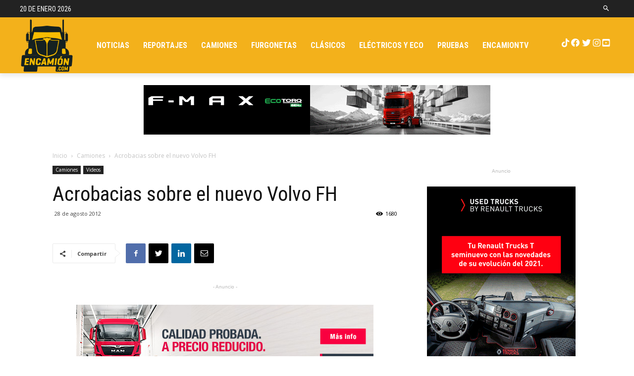

--- FILE ---
content_type: text/html; charset=UTF-8
request_url: https://encamion.com/acrobacias-sobre-el-nuevo-volvo-fh/
body_size: 32778
content:
<!doctype html >
<!--[if IE 8]>    <html class="ie8" lang="en"> <![endif]-->
<!--[if IE 9]>    <html class="ie9" lang="en"> <![endif]-->
<!--[if gt IE 8]><!--> <html lang="es"> <!--<![endif]-->
<head>
    
    <meta charset="UTF-8" />
    <meta name="viewport" content="width=device-width, initial-scale=1.0">
    <link rel="pingback" href="https://encamion.com/xmlrpc.php" />
    <link rel="icon" type="image/png" href="https://encamion.com/wp-content/uploads/2020/05/encamion_logo_16x16.png">
	<!-- This site is optimized with the Yoast SEO Premium plugin v14.2 - https://yoast.com/wordpress/plugins/seo/ -->
	<title>Acrobacias sobre el nuevo Volvo FH | EnCamion</title>
	<meta name="description" content="Acrobacias sobre el nuevo Volvo FH Apostar la vida a una suspensión sin baches No se puede negar que los de Volvo Trucks saben lanzar espectacularmente" />
	<meta name="robots" content="index, follow" />
	<meta name="googlebot" content="index, follow, max-snippet:-1, max-image-preview:large, max-video-preview:-1" />
	<meta name="bingbot" content="index, follow, max-snippet:-1, max-image-preview:large, max-video-preview:-1" />
	<link rel="canonical" href="https://encamion.com/acrobacias-sobre-el-nuevo-volvo-fh/" />
	<meta property="og:locale" content="es_ES" />
	<meta property="og:type" content="article" />
	<meta property="og:title" content="Acrobacias sobre el nuevo Volvo FH | EnCamion" />
	<meta property="og:description" content="Acrobacias sobre el nuevo Volvo FH Apostar la vida a una suspensión sin baches No se puede negar que los de Volvo Trucks saben lanzar espectacularmente" />
	<meta property="og:url" content="https://encamion.com/acrobacias-sobre-el-nuevo-volvo-fh/" />
	<meta property="og:site_name" content="EnCamion" />
	<meta property="article:published_time" content="2012-08-28T08:55:45+00:00" />
	<meta property="article:modified_time" content="2022-03-17T12:28:12+00:00" />
	<meta name="twitter:card" content="summary_large_image" />
	<meta name="twitter:image" content="https://encamion.com/sites/default/files/images/22616.jpg" />
	<script type="application/ld+json" class="yoast-schema-graph">{"@context":"https://schema.org","@graph":[{"@type":"WebSite","@id":"https://encamion.com/#website","url":"https://encamion.com/","name":"EnCamion","description":"veh\u00edculos industriales, camiones, ligeros y pesados pruebas, actualidad, noticias y reportajes","potentialAction":[{"@type":"SearchAction","target":"https://encamion.com/?s={search_term_string}","query-input":"required name=search_term_string"}],"inLanguage":"es"},{"@type":"ImageObject","@id":"https://encamion.com/acrobacias-sobre-el-nuevo-volvo-fh/#primaryimage","inLanguage":"es","url":"https://encamion.com/sites/default/files/images/22616.jpg"},{"@type":"WebPage","@id":"https://encamion.com/acrobacias-sobre-el-nuevo-volvo-fh/#webpage","url":"https://encamion.com/acrobacias-sobre-el-nuevo-volvo-fh/","name":"Acrobacias sobre el nuevo Volvo FH | EnCamion","isPartOf":{"@id":"https://encamion.com/#website"},"primaryImageOfPage":{"@id":"https://encamion.com/acrobacias-sobre-el-nuevo-volvo-fh/#primaryimage"},"datePublished":"2012-08-28T08:55:45+00:00","dateModified":"2022-03-17T12:28:12+00:00","author":{"@id":"https://encamion.com/#/schema/person/ceaa785927f7c613318edded91c29d70"},"description":"Acrobacias sobre el nuevo Volvo FH Apostar la vida a una suspensi\u00f3n sin baches No se puede negar que los de Volvo Trucks saben lanzar espectacularmente","inLanguage":"es","potentialAction":[{"@type":"ReadAction","target":["https://encamion.com/acrobacias-sobre-el-nuevo-volvo-fh/"]}]},{"@type":["Person"],"@id":"https://encamion.com/#/schema/person/ceaa785927f7c613318edded91c29d70","name":"admin","image":{"@type":"ImageObject","@id":"https://encamion.com/#personlogo","inLanguage":"es","url":"https://secure.gravatar.com/avatar/c234a3c6ed11b3d7a8e49c1ad2921279?s=96&d=mm&r=g","caption":"admin"}}]}</script>
	<!-- / Yoast SEO Premium plugin. -->


<link rel='dns-prefetch' href='//fonts.googleapis.com' />
<link rel='dns-prefetch' href='//use.fontawesome.com' />
<link rel='dns-prefetch' href='//s.w.org' />
<link rel="alternate" type="application/rss+xml" title="EnCamion &raquo; Feed" href="https://encamion.com/feed/" />
<link rel="alternate" type="application/rss+xml" title="EnCamion &raquo; Feed de los comentarios" href="https://encamion.com/comments/feed/" />
<link rel="alternate" type="application/rss+xml" title="EnCamion &raquo; Comentario Acrobacias sobre el nuevo Volvo FH del feed" href="https://encamion.com/acrobacias-sobre-el-nuevo-volvo-fh/feed/" />
		<script type="text/javascript">
			window._wpemojiSettings = {"baseUrl":"https:\/\/s.w.org\/images\/core\/emoji\/12.0.0-1\/72x72\/","ext":".png","svgUrl":"https:\/\/s.w.org\/images\/core\/emoji\/12.0.0-1\/svg\/","svgExt":".svg","source":{"concatemoji":"https:\/\/encamion.com\/wp-includes\/js\/wp-emoji-release.min.js?ver=5.4.1"}};
			/*! This file is auto-generated */
			!function(e,a,t){var r,n,o,i,p=a.createElement("canvas"),s=p.getContext&&p.getContext("2d");function c(e,t){var a=String.fromCharCode;s.clearRect(0,0,p.width,p.height),s.fillText(a.apply(this,e),0,0);var r=p.toDataURL();return s.clearRect(0,0,p.width,p.height),s.fillText(a.apply(this,t),0,0),r===p.toDataURL()}function l(e){if(!s||!s.fillText)return!1;switch(s.textBaseline="top",s.font="600 32px Arial",e){case"flag":return!c([127987,65039,8205,9895,65039],[127987,65039,8203,9895,65039])&&(!c([55356,56826,55356,56819],[55356,56826,8203,55356,56819])&&!c([55356,57332,56128,56423,56128,56418,56128,56421,56128,56430,56128,56423,56128,56447],[55356,57332,8203,56128,56423,8203,56128,56418,8203,56128,56421,8203,56128,56430,8203,56128,56423,8203,56128,56447]));case"emoji":return!c([55357,56424,55356,57342,8205,55358,56605,8205,55357,56424,55356,57340],[55357,56424,55356,57342,8203,55358,56605,8203,55357,56424,55356,57340])}return!1}function d(e){var t=a.createElement("script");t.src=e,t.defer=t.type="text/javascript",a.getElementsByTagName("head")[0].appendChild(t)}for(i=Array("flag","emoji"),t.supports={everything:!0,everythingExceptFlag:!0},o=0;o<i.length;o++)t.supports[i[o]]=l(i[o]),t.supports.everything=t.supports.everything&&t.supports[i[o]],"flag"!==i[o]&&(t.supports.everythingExceptFlag=t.supports.everythingExceptFlag&&t.supports[i[o]]);t.supports.everythingExceptFlag=t.supports.everythingExceptFlag&&!t.supports.flag,t.DOMReady=!1,t.readyCallback=function(){t.DOMReady=!0},t.supports.everything||(n=function(){t.readyCallback()},a.addEventListener?(a.addEventListener("DOMContentLoaded",n,!1),e.addEventListener("load",n,!1)):(e.attachEvent("onload",n),a.attachEvent("onreadystatechange",function(){"complete"===a.readyState&&t.readyCallback()})),(r=t.source||{}).concatemoji?d(r.concatemoji):r.wpemoji&&r.twemoji&&(d(r.twemoji),d(r.wpemoji)))}(window,document,window._wpemojiSettings);
		</script>
		<style type="text/css">
img.wp-smiley,
img.emoji {
	display: inline !important;
	border: none !important;
	box-shadow: none !important;
	height: 1em !important;
	width: 1em !important;
	margin: 0 .07em !important;
	vertical-align: -0.1em !important;
	background: none !important;
	padding: 0 !important;
}
</style>
	<link rel='stylesheet' id='sbi_styles-css'  href='https://encamion.com/wp-content/plugins/instagram-feed/css/sbi-styles.min.css?ver=6.1' type='text/css' media='all' />
<link rel='stylesheet' id='wp-block-library-css'  href='https://encamion.com/wp-includes/css/dist/block-library/style.min.css?ver=5.4.1' type='text/css' media='all' />
<style id='wp-block-library-inline-css' type='text/css'>
.has-text-align-justify{text-align:justify;}
</style>
<link rel='stylesheet' id='geotarget-css'  href='https://encamion.com/wp-content/plugins/geotargeting/public/css/geotarget-public.css?ver=1.3.4.1' type='text/css' media='all' />
<link rel='stylesheet' id='td-plugin-multi-purpose-css'  href='https://encamion.com/wp-content/plugins/td-composer/td-multi-purpose/style.css?ver=75663779ceaca21efa8b6f639056c3fd' type='text/css' media='all' />
<link rel='stylesheet' id='google-fonts-style-css'  href='https://fonts.googleapis.com/css?family=Roboto+Condensed%3A400%2C300%2C700%7CRoboto%3A400%2C500%2C700%2C300%7CMontserrat%3A400%2C300%2C700%7COpen+Sans%3A400%2C600%2C700%2C300&#038;display=swap&#038;ver=10.3.5' type='text/css' media='all' />
<link rel='stylesheet' id='load-fa-css'  href='https://use.fontawesome.com/releases/v6.1.2/css/all.css?ver=5.4.1' type='text/css' media='all' />
<link rel='stylesheet' id='td-theme-css'  href='https://encamion.com/wp-content/themes/Newspaper/style.css?ver=10.3.5' type='text/css' media='all' />
<style id='td-theme-inline-css' type='text/css'>
    
        @media (max-width: 767px) {
            .td-header-desktop-wrap {
                display: none;
            }
        }
        @media (min-width: 767px) {
            .td-header-mobile-wrap {
                display: none;
            }
        }
    
	
</style>
<link rel='stylesheet' id='td-theme-child-css'  href='https://encamion.com/wp-content/themes/Newspaper-child/style.css?ver=10.3.5c' type='text/css' media='all' />
<link rel='stylesheet' id='wps-visitor-style-css'  href='https://encamion.com/wp-content/plugins/wps-visitor-counter/styles/css/default.css?ver=2' type='text/css' media='all' />
<link rel='stylesheet' id='td-legacy-framework-front-style-css'  href='https://encamion.com/wp-content/plugins/td-composer/legacy/Newspaper/assets/css/td_legacy_main.css?ver=75663779ceaca21efa8b6f639056c3fd' type='text/css' media='all' />
<link rel='stylesheet' id='td-standard-pack-framework-front-style-css'  href='https://encamion.com/wp-content/plugins/td-standard-pack/Newspaper/assets/css/td_standard_pack_main.css?ver=e06dc97a9cdcc3f12ae1599dfcd5b98f' type='text/css' media='all' />
<link rel='stylesheet' id='td-theme-demo-style-css'  href='https://encamion.com/wp-content/plugins/td-composer/legacy/Newspaper/includes/demos/city_news/demo_style.css?ver=10.3.5' type='text/css' media='all' />
<link rel='stylesheet' id='tdb_front_style-css'  href='https://encamion.com/wp-content/plugins/td-cloud-library/assets/css/tdb_less_front.css?ver=b609d31b17f396913344a17574b6a2f5' type='text/css' media='all' />
<link rel='stylesheet' id='jetpack_css-css'  href='https://encamion.com/wp-content/plugins/jetpack/css/jetpack.css?ver=8.5' type='text/css' media='all' />
<script type='text/javascript' src='https://encamion.com/wp-includes/js/jquery/jquery.js?ver=1.12.4-wp'></script>
<script type='text/javascript' src='https://encamion.com/wp-includes/js/jquery/jquery-migrate.min.js?ver=1.4.1'></script>
<script type='text/javascript' src='https://encamion.com/wp-content/plugins/geotargeting/public/js/geotarget-public.js?ver=1.3.4.1'></script>
<script type='text/javascript' src='https://encamion.com/wp-content/plugins/geotargeting/public/js/ddslick.js?ver=1.3.4.1'></script>
<script type='text/javascript'>
/* <![CDATA[ */
var wpspagevisit = {"ajaxurl":"https:\/\/encamion.com\/wp-admin\/admin-ajax.php","ajax_nonce":"d3b460b2b2"};
/* ]]> */
</script>
<script type='text/javascript' src='https://encamion.com/wp-content/plugins/wps-visitor-counter/styles/js/custom.js?ver=1'></script>
<link rel='https://api.w.org/' href='https://encamion.com/wp-json/' />
<link rel="EditURI" type="application/rsd+xml" title="RSD" href="https://encamion.com/xmlrpc.php?rsd" />
<link rel="wlwmanifest" type="application/wlwmanifest+xml" href="https://encamion.com/wp-includes/wlwmanifest.xml" /> 
<meta name="generator" content="WordPress 5.4.1" />
<link rel='shortlink' href='https://encamion.com/?p=5600' />
<link rel="alternate" type="application/json+oembed" href="https://encamion.com/wp-json/oembed/1.0/embed?url=https%3A%2F%2Fencamion.com%2Facrobacias-sobre-el-nuevo-volvo-fh%2F" />
<link rel="alternate" type="text/xml+oembed" href="https://encamion.com/wp-json/oembed/1.0/embed?url=https%3A%2F%2Fencamion.com%2Facrobacias-sobre-el-nuevo-volvo-fh%2F&#038;format=xml" />
<meta property="og:title" content='Acrobacias sobre el nuevo Volvo FH' />
<meta property="og:description" content='' />

<meta name="twitter:card" content='summary_large_image' />
<meta name="twitter:title" content='Acrobacias sobre el nuevo Volvo FH' />
<meta name="twitter:description" content='' /><style>[class$="woocommerce-product-gallery__trigger"] {visibility:hidden;}</style><style type='text/css'>img#wpstats{display:none}</style><!--[if lt IE 9]><script src="https://cdnjs.cloudflare.com/ajax/libs/html5shiv/3.7.3/html5shiv.js"></script><![endif]-->
        <script>
        window.tdb_globals = {"wpRestNonce":"d8a3714d3f","wpRestUrl":"https:\/\/encamion.com\/wp-json\/","permalinkStructure":"\/%postname%\/","isAjax":false,"isAdminBarShowing":false,"autoloadScrollPercent":50,"postAutoloadStatus":"off","origPostEditUrl":null};
    </script>
    			<script>
				window.tdwGlobal = {"adminUrl":"https:\/\/encamion.com\/wp-admin\/","wpRestNonce":"d8a3714d3f","wpRestUrl":"https:\/\/encamion.com\/wp-json\/","permalinkStructure":"\/%postname%\/"};
			</script>
			
<!-- JS generated by theme -->

<script>
    
    

	    var tdBlocksArray = []; //here we store all the items for the current page

	    //td_block class - each ajax block uses a object of this class for requests
	    function tdBlock() {
		    this.id = '';
		    this.block_type = 1; //block type id (1-234 etc)
		    this.atts = '';
		    this.td_column_number = '';
		    this.td_current_page = 1; //
		    this.post_count = 0; //from wp
		    this.found_posts = 0; //from wp
		    this.max_num_pages = 0; //from wp
		    this.td_filter_value = ''; //current live filter value
		    this.is_ajax_running = false;
		    this.td_user_action = ''; // load more or infinite loader (used by the animation)
		    this.header_color = '';
		    this.ajax_pagination_infinite_stop = ''; //show load more at page x
	    }


        // td_js_generator - mini detector
        (function(){
            var htmlTag = document.getElementsByTagName("html")[0];

	        if ( navigator.userAgent.indexOf("MSIE 10.0") > -1 ) {
                htmlTag.className += ' ie10';
            }

            if ( !!navigator.userAgent.match(/Trident.*rv\:11\./) ) {
                htmlTag.className += ' ie11';
            }

	        if ( navigator.userAgent.indexOf("Edge") > -1 ) {
                htmlTag.className += ' ieEdge';
            }

            if ( /(iPad|iPhone|iPod)/g.test(navigator.userAgent) ) {
                htmlTag.className += ' td-md-is-ios';
            }

            var user_agent = navigator.userAgent.toLowerCase();
            if ( user_agent.indexOf("android") > -1 ) {
                htmlTag.className += ' td-md-is-android';
            }

            if ( -1 !== navigator.userAgent.indexOf('Mac OS X')  ) {
                htmlTag.className += ' td-md-is-os-x';
            }

            if ( /chrom(e|ium)/.test(navigator.userAgent.toLowerCase()) ) {
               htmlTag.className += ' td-md-is-chrome';
            }

            if ( -1 !== navigator.userAgent.indexOf('Firefox') ) {
                htmlTag.className += ' td-md-is-firefox';
            }

            if ( -1 !== navigator.userAgent.indexOf('Safari') && -1 === navigator.userAgent.indexOf('Chrome') ) {
                htmlTag.className += ' td-md-is-safari';
            }

            if( -1 !== navigator.userAgent.indexOf('IEMobile') ){
                htmlTag.className += ' td-md-is-iemobile';
            }

        })();




        var tdLocalCache = {};

        ( function () {
            "use strict";

            tdLocalCache = {
                data: {},
                remove: function (resource_id) {
                    delete tdLocalCache.data[resource_id];
                },
                exist: function (resource_id) {
                    return tdLocalCache.data.hasOwnProperty(resource_id) && tdLocalCache.data[resource_id] !== null;
                },
                get: function (resource_id) {
                    return tdLocalCache.data[resource_id];
                },
                set: function (resource_id, cachedData) {
                    tdLocalCache.remove(resource_id);
                    tdLocalCache.data[resource_id] = cachedData;
                }
            };
        })();

    
    
var td_viewport_interval_list=[{"limitBottom":767,"sidebarWidth":228},{"limitBottom":1018,"sidebarWidth":300},{"limitBottom":1140,"sidebarWidth":324}];
var td_animation_stack_effect="type0";
var tds_animation_stack=true;
var td_animation_stack_specific_selectors=".entry-thumb, img";
var td_animation_stack_general_selectors=".td-animation-stack img, .td-animation-stack .entry-thumb, .post img";
var tdc_is_installed="yes";
var td_ajax_url="https:\/\/encamion.com\/wp-admin\/admin-ajax.php?td_theme_name=Newspaper&v=10.3.5";
var td_get_template_directory_uri="https:\/\/encamion.com\/wp-content\/plugins\/td-composer\/legacy\/common";
var tds_snap_menu="snap";
var tds_logo_on_sticky="show_header_logo";
var tds_header_style="tdm_header_style_2";
var td_please_wait="Por favor espera...";
var td_email_user_pass_incorrect="Usuario o contrase\u00f1a incorrecta!";
var td_email_user_incorrect="Correo electr\u00f3nico o nombre de usuario incorrecto!";
var td_email_incorrect="Correo electr\u00f3nico incorrecto!";
var tds_more_articles_on_post_enable="show";
var tds_more_articles_on_post_time_to_wait="";
var tds_more_articles_on_post_pages_distance_from_top=0;
var tds_theme_color_site_wide="#f3b11b";
var tds_smart_sidebar="enabled";
var tdThemeName="Newspaper";
var td_magnific_popup_translation_tPrev="Anterior (tecla de flecha izquierda)";
var td_magnific_popup_translation_tNext="Siguiente (tecla de flecha derecha)";
var td_magnific_popup_translation_tCounter="%curr% de %total%";
var td_magnific_popup_translation_ajax_tError="El contenido de %url% no pudo cargarse.";
var td_magnific_popup_translation_image_tError="La imagen #%curr% no pudo cargarse.";
var tdBlockNonce="8f2011835c";
var tdDateNamesI18n={"month_names":["enero","febrero","marzo","abril","mayo","junio","julio","agosto","septiembre","octubre","noviembre","diciembre"],"month_names_short":["Ene","Feb","Mar","Abr","May","Jun","Jul","Ago","Sep","Oct","Nov","Dic"],"day_names":["domingo","lunes","martes","mi\u00e9rcoles","jueves","viernes","s\u00e1bado"],"day_names_short":["Dom","Lun","Mar","Mi\u00e9","Jue","Vie","S\u00e1b"]};
var td_ad_background_click_link="";
var td_ad_background_click_target="";
</script>


<!-- Header style compiled by theme -->

<style>
    
.td-header-wrap .black-menu .sf-menu > .current-menu-item > a,
    .td-header-wrap .black-menu .sf-menu > .current-menu-ancestor > a,
    .td-header-wrap .black-menu .sf-menu > .current-category-ancestor > a,
    .td-header-wrap .black-menu .sf-menu > li > a:hover,
    .td-header-wrap .black-menu .sf-menu > .sfHover > a,
    .sf-menu > .current-menu-item > a:after,
    .sf-menu > .current-menu-ancestor > a:after,
    .sf-menu > .current-category-ancestor > a:after,
    .sf-menu > li:hover > a:after,
    .sf-menu > .sfHover > a:after,
    .header-search-wrap .td-drop-down-search:after,
    .header-search-wrap .td-drop-down-search .btn:hover,
    input[type=submit]:hover,
    .td-read-more a,
    .td-post-category:hover,
    .td_top_authors .td-active .td-author-post-count,
    .td_top_authors .td-active .td-author-comments-count,
    .td_top_authors .td_mod_wrap:hover .td-author-post-count,
    .td_top_authors .td_mod_wrap:hover .td-author-comments-count,
    .td-404-sub-sub-title a:hover,
    .td-search-form-widget .wpb_button:hover,
    .td-rating-bar-wrap div,
    .dropcap,
    .td_wrapper_video_playlist .td_video_controls_playlist_wrapper,
    .wpb_default,
    .wpb_default:hover,
    .td-left-smart-list:hover,
    .td-right-smart-list:hover,
    #bbpress-forums button:hover,
    .bbp_widget_login .button:hover,
    .td-footer-wrapper .td-post-category,
    .td-footer-wrapper .widget_product_search input[type="submit"]:hover,
    .single-product .product .summary .cart .button:hover,
    .td-next-prev-wrap a:hover,
    .td-load-more-wrap a:hover,
    .td-post-small-box a:hover,
    .page-nav .current,
    .page-nav:first-child > div,
    #bbpress-forums .bbp-pagination .current,
    #bbpress-forums #bbp-single-user-details #bbp-user-navigation li.current a,
    .td-theme-slider:hover .slide-meta-cat a,
    a.vc_btn-black:hover,
    .td-trending-now-wrapper:hover .td-trending-now-title,
    .td-scroll-up,
    .td-smart-list-button:hover,
    .td-weather-information:before,
    .td-weather-week:before,
    .td_block_exchange .td-exchange-header:before,
    .td-pulldown-syle-2 .td-subcat-dropdown ul:after,
    .td_block_template_9 .td-block-title:after,
    .td_block_template_15 .td-block-title:before,
    div.wpforms-container .wpforms-form div.wpforms-submit-container button[type=submit],
    .td-close-video-fixed {
        background-color: #f3b11b;
    }

    .td_block_template_4 .td-related-title .td-cur-simple-item:before {
        border-color: #f3b11b transparent transparent transparent !important;
    }
    
    
    .td_block_template_4 .td-related-title .td-cur-simple-item,
    .td_block_template_3 .td-related-title .td-cur-simple-item,
    .td_block_template_9 .td-related-title:after {
        background-color: #f3b11b;
    }

    a,
    cite a:hover,
    .td-page-content blockquote p,
    .td-post-content blockquote p,
    .mce-content-body blockquote p,
    .comment-content blockquote p,
    .wpb_text_column blockquote p,
    .td_block_text_with_title blockquote p,
    .td_module_wrap:hover .entry-title a,
    .td-subcat-filter .td-subcat-list a:hover,
    .td-subcat-filter .td-subcat-dropdown a:hover,
    .td_quote_on_blocks,
    .dropcap2,
    .dropcap3,
    .td_top_authors .td-active .td-authors-name a,
    .td_top_authors .td_mod_wrap:hover .td-authors-name a,
    .td-post-next-prev-content a:hover,
    .author-box-wrap .td-author-social a:hover,
    .td-author-name a:hover,
    .td-author-url a:hover,
    .comment-reply-link:hover,
    .logged-in-as a:hover,
    #cancel-comment-reply-link:hover,
    .td-search-query,
    .widget a:hover,
    .td_wp_recentcomments a:hover,
    .archive .widget_archive .current,
    .archive .widget_archive .current a,
    .widget_calendar tfoot a:hover,
    #bbpress-forums li.bbp-header .bbp-reply-content span a:hover,
    #bbpress-forums .bbp-forum-freshness a:hover,
    #bbpress-forums .bbp-topic-freshness a:hover,
    #bbpress-forums .bbp-forums-list li a:hover,
    #bbpress-forums .bbp-forum-title:hover,
    #bbpress-forums .bbp-topic-permalink:hover,
    #bbpress-forums .bbp-topic-started-by a:hover,
    #bbpress-forums .bbp-topic-started-in a:hover,
    #bbpress-forums .bbp-body .super-sticky li.bbp-topic-title .bbp-topic-permalink,
    #bbpress-forums .bbp-body .sticky li.bbp-topic-title .bbp-topic-permalink,
    .widget_display_replies .bbp-author-name,
    .widget_display_topics .bbp-author-name,
    .td-subfooter-menu li a:hover,
    a.vc_btn-black:hover,
    .td-smart-list-dropdown-wrap .td-smart-list-button:hover,
    .td-instagram-user a,
    .td-block-title-wrap .td-wrapper-pulldown-filter .td-pulldown-filter-display-option:hover,
    .td-block-title-wrap .td-wrapper-pulldown-filter .td-pulldown-filter-display-option:hover i,
    .td-block-title-wrap .td-wrapper-pulldown-filter .td-pulldown-filter-link:hover,
    .td-block-title-wrap .td-wrapper-pulldown-filter .td-pulldown-filter-item .td-cur-simple-item,
    .td_block_template_2 .td-related-title .td-cur-simple-item,
    .td_block_template_5 .td-related-title .td-cur-simple-item,
    .td_block_template_6 .td-related-title .td-cur-simple-item,
    .td_block_template_7 .td-related-title .td-cur-simple-item,
    .td_block_template_8 .td-related-title .td-cur-simple-item,
    .td_block_template_9 .td-related-title .td-cur-simple-item,
    .td_block_template_10 .td-related-title .td-cur-simple-item,
    .td_block_template_11 .td-related-title .td-cur-simple-item,
    .td_block_template_12 .td-related-title .td-cur-simple-item,
    .td_block_template_13 .td-related-title .td-cur-simple-item,
    .td_block_template_14 .td-related-title .td-cur-simple-item,
    .td_block_template_15 .td-related-title .td-cur-simple-item,
    .td_block_template_16 .td-related-title .td-cur-simple-item,
    .td_block_template_17 .td-related-title .td-cur-simple-item,
    .td-theme-wrap .sf-menu ul .td-menu-item > a:hover,
    .td-theme-wrap .sf-menu ul .sfHover > a,
    .td-theme-wrap .sf-menu ul .current-menu-ancestor > a,
    .td-theme-wrap .sf-menu ul .current-category-ancestor > a,
    .td-theme-wrap .sf-menu ul .current-menu-item > a,
    .td_outlined_btn,
     .td_block_categories_tags .td-ct-item:hover {
        color: #f3b11b;
    }

    a.vc_btn-black.vc_btn_square_outlined:hover,
    a.vc_btn-black.vc_btn_outlined:hover {
        color: #f3b11b !important;
    }

    .td-next-prev-wrap a:hover,
    .td-load-more-wrap a:hover,
    .td-post-small-box a:hover,
    .page-nav .current,
    .page-nav:first-child > div,
    #bbpress-forums .bbp-pagination .current,
    .post .td_quote_box,
    .page .td_quote_box,
    a.vc_btn-black:hover,
    .td_block_template_5 .td-block-title > *,
    .td_outlined_btn {
        border-color: #f3b11b;
    }

    .td_wrapper_video_playlist .td_video_currently_playing:after {
        border-color: #f3b11b !important;
    }

    .header-search-wrap .td-drop-down-search:before {
        border-color: transparent transparent #f3b11b transparent;
    }

    .block-title > span,
    .block-title > a,
    .block-title > label,
    .widgettitle,
    .widgettitle:after,
    .td-trending-now-title,
    .td-trending-now-wrapper:hover .td-trending-now-title,
    .wpb_tabs li.ui-tabs-active a,
    .wpb_tabs li:hover a,
    .vc_tta-container .vc_tta-color-grey.vc_tta-tabs-position-top.vc_tta-style-classic .vc_tta-tabs-container .vc_tta-tab.vc_active > a,
    .vc_tta-container .vc_tta-color-grey.vc_tta-tabs-position-top.vc_tta-style-classic .vc_tta-tabs-container .vc_tta-tab:hover > a,
    .td_block_template_1 .td-related-title .td-cur-simple-item,
    .td-subcat-filter .td-subcat-dropdown:hover .td-subcat-more, 
    .td_3D_btn,
    .td_shadow_btn,
    .td_default_btn,
    .td_round_btn, 
    .td_outlined_btn:hover {
    	background-color: #f3b11b;
    }
    .block-title,
    .td_block_template_1 .td-related-title,
    .wpb_tabs .wpb_tabs_nav,
    .vc_tta-container .vc_tta-color-grey.vc_tta-tabs-position-top.vc_tta-style-classic .vc_tta-tabs-container {
        border-color: #f3b11b;
    }
    .td_block_wrap .td-subcat-item a.td-cur-simple-item {
	    color: #f3b11b;
	}


    
    .td-grid-style-4 .entry-title
    {
        background-color: rgba(243, 177, 27, 0.7);
    }


    
    @media (max-width: 767px) {
        body .td-header-wrap .td-header-main-menu {
            background-color: #f3b11b !important;
        }
    }


    
    .td-menu-background:before,
    .td-search-background:before {
        background: rgba(0,0,0,0.8);
        background: -moz-linear-gradient(top, rgba(0,0,0,0.8) 0%, rgba(0,0,0,0.7) 100%);
        background: -webkit-gradient(left top, left bottom, color-stop(0%, rgba(0,0,0,0.8)), color-stop(100%, rgba(0,0,0,0.7)));
        background: -webkit-linear-gradient(top, rgba(0,0,0,0.8) 0%, rgba(0,0,0,0.7) 100%);
        background: -o-linear-gradient(top, rgba(0,0,0,0.8) 0%, rgba(0,0,0,0.7) 100%);
        background: -ms-linear-gradient(top, rgba(0,0,0,0.8) 0%, rgba(0,0,0,0.7) 100%);
        background: linear-gradient(to bottom, rgba(0,0,0,0.8) 0%, rgba(0,0,0,0.7) 100%);
        filter: progid:DXImageTransform.Microsoft.gradient( startColorstr='rgba(0,0,0,0.8)', endColorstr='rgba(0,0,0,0.7)', GradientType=0 );
    }

    
    .td-mobile-content .current-menu-item > a,
    .td-mobile-content .current-menu-ancestor > a,
    .td-mobile-content .current-category-ancestor > a,
    #td-mobile-nav .td-menu-login-section a:hover,
    #td-mobile-nav .td-register-section a:hover,
    #td-mobile-nav .td-menu-socials-wrap a:hover i,
    .td-search-close a:hover i {
        color: #f3b11b;
    }

    
    ul.sf-menu > .menu-item > a {
        font-family:"Roboto Condensed";
	font-size:16px;
	line-height:70px;
	
    }
    
    .sf-menu ul .menu-item a {
        font-family:"Roboto Condensed";
	font-size:14px;
	font-weight:bold;
	text-transform:uppercase;
	
    }
    
    .td-page-title,
    .td-category-title-holder .td-page-title {
    	font-family:"Roboto Condensed";
	font-size:32px;
	line-height:40px;
	font-weight:bold;
	
    }
    
    .white-popup-block:after {
        background: rgba(0,69,130,0.7);
        background: -moz-linear-gradient(45deg, rgba(0,69,130,0.7) 0%, rgba(249,64,64,0.7) 100%);
        background: -webkit-gradient(left bottom, right top, color-stop(0%, rgba(0,69,130,0.7)), color-stop(100%, rgba(249,64,64,0.7)));
        background: -webkit-linear-gradient(45deg, rgba(0,69,130,0.7) 0%, rgba(249,64,64,0.7) 100%);
        background: linear-gradient(45deg, rgba(0,69,130,0.7) 0%, rgba(249,64,64,0.7) 100%);
    }.td-header-style-12 .td-header-menu-wrap-full,
    .td-header-style-12 .td-affix,
    .td-grid-style-1.td-hover-1 .td-big-grid-post:hover .td-post-category,
    .td-grid-style-5.td-hover-1 .td-big-grid-post:hover .td-post-category,
    .td_category_template_3 .td-current-sub-category,
    .td_category_template_8 .td-category-header .td-category a.td-current-sub-category,
    .td_category_template_4 .td-category-siblings .td-category a:hover,
     .td_block_big_grid_9.td-grid-style-1 .td-post-category,
    .td_block_big_grid_9.td-grid-style-5 .td-post-category,
    .td-grid-style-6.td-hover-1 .td-module-thumb:after,
     .tdm-menu-active-style5 .td-header-menu-wrap .sf-menu > .current-menu-item > a,
    .tdm-menu-active-style5 .td-header-menu-wrap .sf-menu > .current-menu-ancestor > a,
    .tdm-menu-active-style5 .td-header-menu-wrap .sf-menu > .current-category-ancestor > a,
    .tdm-menu-active-style5 .td-header-menu-wrap .sf-menu > li > a:hover,
    .tdm-menu-active-style5 .td-header-menu-wrap .sf-menu > .sfHover > a {
        background-color: #f3b11b;
    }
    
    .td_mega_menu_sub_cats .cur-sub-cat,
    .td-mega-span h3 a:hover,
    .td_mod_mega_menu:hover .entry-title a,
    .header-search-wrap .result-msg a:hover,
    .td-header-top-menu .td-drop-down-search .td_module_wrap:hover .entry-title a,
    .td-header-top-menu .td-icon-search:hover,
    .td-header-wrap .result-msg a:hover,
    .top-header-menu li a:hover,
    .top-header-menu .current-menu-item > a,
    .top-header-menu .current-menu-ancestor > a,
    .top-header-menu .current-category-ancestor > a,
    .td-social-icon-wrap > a:hover,
    .td-header-sp-top-widget .td-social-icon-wrap a:hover,
    .td_mod_related_posts:hover h3 > a,
    .td-post-template-11 .td-related-title .td-related-left:hover,
    .td-post-template-11 .td-related-title .td-related-right:hover,
    .td-post-template-11 .td-related-title .td-cur-simple-item,
    .td-post-template-11 .td_block_related_posts .td-next-prev-wrap a:hover,
    .td-category-header .td-pulldown-category-filter-link:hover,
    .td-category-siblings .td-subcat-dropdown a:hover,
    .td-category-siblings .td-subcat-dropdown a.td-current-sub-category,
    .footer-text-wrap .footer-email-wrap a,
    .footer-social-wrap a:hover,
    .td_module_17 .td-read-more a:hover,
    .td_module_18 .td-read-more a:hover,
    .td_module_19 .td-post-author-name a:hover,
    .td-pulldown-syle-2 .td-subcat-dropdown:hover .td-subcat-more span,
    .td-pulldown-syle-2 .td-subcat-dropdown:hover .td-subcat-more i,
    .td-pulldown-syle-3 .td-subcat-dropdown:hover .td-subcat-more span,
    .td-pulldown-syle-3 .td-subcat-dropdown:hover .td-subcat-more i,
    .tdm-menu-active-style3 .tdm-header.td-header-wrap .sf-menu > .current-category-ancestor > a,
    .tdm-menu-active-style3 .tdm-header.td-header-wrap .sf-menu > .current-menu-ancestor > a,
    .tdm-menu-active-style3 .tdm-header.td-header-wrap .sf-menu > .current-menu-item > a,
    .tdm-menu-active-style3 .tdm-header.td-header-wrap .sf-menu > .sfHover > a,
    .tdm-menu-active-style3 .tdm-header.td-header-wrap .sf-menu > li > a:hover {
        color: #f3b11b;
    }
    
    .td-mega-menu-page .wpb_content_element ul li a:hover,
    .td-theme-wrap .td-aj-search-results .td_module_wrap:hover .entry-title a,
    .td-theme-wrap .header-search-wrap .result-msg a:hover {
        color: #f3b11b !important;
    }
    
    .td_category_template_8 .td-category-header .td-category a.td-current-sub-category,
    .td_category_template_4 .td-category-siblings .td-category a:hover,
    .tdm-menu-active-style4 .tdm-header .sf-menu > .current-menu-item > a,
    .tdm-menu-active-style4 .tdm-header .sf-menu > .current-menu-ancestor > a,
    .tdm-menu-active-style4 .tdm-header .sf-menu > .current-category-ancestor > a,
    .tdm-menu-active-style4 .tdm-header .sf-menu > li > a:hover,
    .tdm-menu-active-style4 .tdm-header .sf-menu > .sfHover > a {
        border-color: #f3b11b;
    }
    
    


    
    .td-header-wrap .td-header-top-menu-full,
    .td-header-wrap .top-header-menu .sub-menu,
    .tdm-header-style-1.td-header-wrap .td-header-top-menu-full,
    .tdm-header-style-1.td-header-wrap .top-header-menu .sub-menu,
    .tdm-header-style-2.td-header-wrap .td-header-top-menu-full,
    .tdm-header-style-2.td-header-wrap .top-header-menu .sub-menu,
    .tdm-header-style-3.td-header-wrap .td-header-top-menu-full,
    .tdm-header-style-3.td-header-wrap .top-header-menu .sub-menu {
        background-color: #000000;
    }
    .td-header-style-8 .td-header-top-menu-full {
        background-color: transparent;
    }
    .td-header-style-8 .td-header-top-menu-full .td-header-top-menu {
        background-color: #000000;
        padding-left: 15px;
        padding-right: 15px;
    }

    .td-header-wrap .td-header-top-menu-full .td-header-top-menu,
    .td-header-wrap .td-header-top-menu-full {
        border-bottom: none;
    }


    
    .td-header-wrap .td-header-sp-top-widget i.td-icon-font:hover {
        color: #f3b11b;
    }


    
    .td-header-wrap .td-header-menu-wrap-full,
    .td-header-menu-wrap.td-affix,
    .td-header-style-3 .td-header-main-menu,
    .td-header-style-3 .td-affix .td-header-main-menu,
    .td-header-style-4 .td-header-main-menu,
    .td-header-style-4 .td-affix .td-header-main-menu,
    .td-header-style-8 .td-header-menu-wrap.td-affix,
    .td-header-style-8 .td-header-top-menu-full {
        background-color: #f3b11b;
    }
    .td-boxed-layout .td-header-style-3 .td-header-menu-wrap,
    .td-boxed-layout .td-header-style-4 .td-header-menu-wrap,
    .td-header-style-3 .td_stretch_content .td-header-menu-wrap,
    .td-header-style-4 .td_stretch_content .td-header-menu-wrap {
    	background-color: #f3b11b !important;
    }
    @media (min-width: 1019px) {
        .td-header-style-1 .td-header-sp-recs,
        .td-header-style-1 .td-header-sp-logo {
            margin-bottom: 28px;
        }
    }
    @media (min-width: 768px) and (max-width: 1018px) {
        .td-header-style-1 .td-header-sp-recs,
        .td-header-style-1 .td-header-sp-logo {
            margin-bottom: 14px;
        }
    }
    .td-header-style-7 .td-header-top-menu {
        border-bottom: none;
    }

    
    .sf-menu > .current-menu-item > a:after,
    .sf-menu > .current-menu-ancestor > a:after,
    .sf-menu > .current-category-ancestor > a:after,
    .sf-menu > li:hover > a:after,
    .sf-menu > .sfHover > a:after,
    .td_block_mega_menu .td-next-prev-wrap a:hover,
    .td-mega-span .td-post-category:hover,
     .td-header-wrap .black-menu .sf-menu > li > a:hover,
    .td-header-wrap .black-menu .sf-menu > .current-menu-ancestor > a,
    .td-header-wrap .black-menu .sf-menu > .sfHover > a,
    .td-header-wrap .black-menu .sf-menu > .current-menu-item > a,
    .td-header-wrap .black-menu .sf-menu > .current-menu-ancestor > a,
    .td-header-wrap .black-menu .sf-menu > .current-category-ancestor > a,
    .tdm-menu-active-style5 .tdm-header .td-header-menu-wrap .sf-menu > .current-menu-item > a,
    .tdm-menu-active-style5 .tdm-header .td-header-menu-wrap .sf-menu > .current-menu-ancestor > a,
    .tdm-menu-active-style5 .tdm-header .td-header-menu-wrap .sf-menu > .current-category-ancestor > a,
    .tdm-menu-active-style5 .tdm-header .td-header-menu-wrap .sf-menu > li > a:hover,
    .tdm-menu-active-style5 .tdm-header .td-header-menu-wrap .sf-menu > .sfHover > a {
        background-color: rgba(255,255,255,0.7);
    }
    .td_block_mega_menu .td-next-prev-wrap a:hover,
    .tdm-menu-active-style4 .tdm-header .sf-menu > .current-menu-item > a,
    .tdm-menu-active-style4 .tdm-header .sf-menu > .current-menu-ancestor > a,
    .tdm-menu-active-style4 .tdm-header .sf-menu > .current-category-ancestor > a,
    .tdm-menu-active-style4 .tdm-header .sf-menu > li > a:hover,
    .tdm-menu-active-style4 .tdm-header .sf-menu > .sfHover > a {
        border-color: rgba(255,255,255,0.7);
    }
    .header-search-wrap .td-drop-down-search:before {
        border-color: transparent transparent rgba(255,255,255,0.7) transparent;
    }
    .td_mega_menu_sub_cats .cur-sub-cat,
    .td_mod_mega_menu:hover .entry-title a,
    .td-theme-wrap .sf-menu ul .td-menu-item > a:hover,
    .td-theme-wrap .sf-menu ul .sfHover > a,
    .td-theme-wrap .sf-menu ul .current-menu-ancestor > a,
    .td-theme-wrap .sf-menu ul .current-category-ancestor > a,
    .td-theme-wrap .sf-menu ul .current-menu-item > a,
    .tdm-menu-active-style3 .tdm-header.td-header-wrap .sf-menu > .current-menu-item > a,
    .tdm-menu-active-style3 .tdm-header.td-header-wrap .sf-menu > .current-menu-ancestor > a,
    .tdm-menu-active-style3 .tdm-header.td-header-wrap .sf-menu > .current-category-ancestor > a,
    .tdm-menu-active-style3 .tdm-header.td-header-wrap .sf-menu > li > a:hover,
    .tdm-menu-active-style3 .tdm-header.td-header-wrap .sf-menu > .sfHover > a {
        color: rgba(255,255,255,0.7);
    }
    

    
    .td-header-wrap .td-header-menu-wrap .sf-menu > li > a,
    .td-header-wrap .td-header-menu-social .td-social-icon-wrap a,
    .td-header-style-4 .td-header-menu-social .td-social-icon-wrap i,
    .td-header-style-5 .td-header-menu-social .td-social-icon-wrap i,
    .td-header-style-6 .td-header-menu-social .td-social-icon-wrap i,
    .td-header-style-12 .td-header-menu-social .td-social-icon-wrap i,
    .td-header-wrap .header-search-wrap #td-header-search-button .td-icon-search {
        color: #ffffff;
    }
    .td-header-wrap .td-header-menu-social + .td-search-wrapper #td-header-search-button:before {
      background-color: #ffffff;
    }
    
    
    
    ul.sf-menu > .td-menu-item > a,
    .td-theme-wrap .td-header-menu-social {
        font-family:"Roboto Condensed";
	font-size:16px;
	line-height:70px;
	
    }
    
    .sf-menu ul .td-menu-item a {
        font-family:"Roboto Condensed";
	font-size:14px;
	font-weight:bold;
	text-transform:uppercase;
	
    }
    
    
    
    .td-header-menu-wrap.td-affix,
    .td-header-style-3 .td-affix .td-header-main-menu,
    .td-header-style-4 .td-affix .td-header-main-menu,
    .td-header-style-8 .td-header-menu-wrap.td-affix {
        background-color: #f3b11b;
    }
   
    
    
    .td-affix .sf-menu > .current-menu-item > a:after,
    .td-affix .sf-menu > .current-menu-ancestor > a:after,
    .td-affix .sf-menu > .current-category-ancestor > a:after,
    .td-affix .sf-menu > li:hover > a:after,
    .td-affix .sf-menu > .sfHover > a:after,
    .td-header-wrap .td-affix .black-menu .sf-menu > li > a:hover,
    .td-header-wrap .td-affix .black-menu .sf-menu > .current-menu-ancestor > a,
    .td-header-wrap .td-affix .black-menu .sf-menu > .sfHover > a,
    .td-affix  .header-search-wrap .td-drop-down-search:after,
    .td-affix  .header-search-wrap .td-drop-down-search .btn:hover,
    .td-header-wrap .td-affix  .black-menu .sf-menu > .current-menu-item > a,
    .td-header-wrap .td-affix  .black-menu .sf-menu > .current-menu-ancestor > a,
    .td-header-wrap .td-affix  .black-menu .sf-menu > .current-category-ancestor > a,
    .tdm-menu-active-style5 .tdm-header .td-header-menu-wrap.td-affix .sf-menu > .current-menu-item > a,
    .tdm-menu-active-style5 .tdm-header .td-header-menu-wrap.td-affix .sf-menu > .current-menu-ancestor > a,
    .tdm-menu-active-style5 .tdm-header .td-header-menu-wrap.td-affix .sf-menu > .current-category-ancestor > a,
    .tdm-menu-active-style5 .tdm-header .td-header-menu-wrap.td-affix .sf-menu > li > a:hover,
    .tdm-menu-active-style5 .tdm-header .td-header-menu-wrap.td-affix .sf-menu > .sfHover > a {
        background-color: #ffffff;
    }
    .td-affix  .header-search-wrap .td-drop-down-search:before {
        border-color: transparent transparent #ffffff transparent;
    }
    .tdm-menu-active-style4 .tdm-header .td-affix .sf-menu > .current-menu-item > a,
    .tdm-menu-active-style4 .tdm-header .td-affix .sf-menu > .current-menu-ancestor > a,
    .tdm-menu-active-style4 .tdm-header .td-affix .sf-menu > .current-category-ancestor > a,
    .tdm-menu-active-style4 .tdm-header .td-affix .sf-menu > li > a:hover,
    .tdm-menu-active-style4 .tdm-header .td-affix .sf-menu > .sfHover > a {
        border-color: #ffffff;
    }
    .td-theme-wrap .td-affix .sf-menu ul .td-menu-item > a:hover,
    .td-theme-wrap .td-affix .sf-menu ul .sfHover > a,
    .td-theme-wrap .td-affix .sf-menu ul .current-menu-ancestor > a,
    .td-theme-wrap .td-affix .sf-menu ul .current-category-ancestor > a,
    .td-theme-wrap .td-affix .sf-menu ul .current-menu-item > a,
    .tdm-menu-active-style3 .tdm-header .td-affix .sf-menu > .current-menu-item > a,
    .tdm-menu-active-style3 .tdm-header .td-affix .sf-menu > .current-menu-ancestor > a,
    .tdm-menu-active-style3 .tdm-header .td-affix .sf-menu > .current-category-ancestor > a,
    .tdm-menu-active-style3 .tdm-header .td-affix .sf-menu > li > a:hover,
    .tdm-menu-active-style3 .tdm-header .td-affix .sf-menu > .sfHover > a {
        color: #ffffff;
    }
    
    .td-header-wrap .td-header-menu-wrap.td-affix .sf-menu > li > a,
    .td-header-wrap .td-affix .td-header-menu-social .td-social-icon-wrap a,
    .td-header-style-4 .td-affix .td-header-menu-social .td-social-icon-wrap i,
    .td-header-style-5 .td-affix .td-header-menu-social .td-social-icon-wrap i,
    .td-header-style-6 .td-affix .td-header-menu-social .td-social-icon-wrap i,
    .td-header-style-12 .td-affix .td-header-menu-social .td-social-icon-wrap i,
    .td-header-wrap .td-affix .header-search-wrap .td-icon-search {
        color: #ffffff;
    }
    .td-header-wrap .td-affix .td-header-menu-social + .td-search-wrapper #td-header-search-button:before {
        background-color: #ffffff;
    }


    
    .td-header-wrap .td-header-menu-social .td-social-icon-wrap a {
        color: #ffffff;
    }
    
    .td-header-wrap .td-header-menu-social .td-social-icon-wrap:hover i {
        color: rgba(255,255,255,0.7);
    }
    
    
     
    .td-theme-wrap .td-mega-span h3 a {
        color: #222222;
    }
    
    .td-theme-wrap .td_mega_menu_sub_cats a {
        color: #222222;
    }
    
    .td-theme-wrap .td_mod_mega_menu:hover .entry-title a,
    .td-theme-wrap .sf-menu .td_mega_menu_sub_cats .cur-sub-cat {
        color: #ea2e2e;
    }
    .td-theme-wrap .sf-menu .td-mega-menu .td-post-category:hover,
    .td-theme-wrap .td-mega-menu .td-next-prev-wrap a:hover {
        background-color: #ea2e2e;
    }
    .td-theme-wrap .td-mega-menu .td-next-prev-wrap a:hover {
        border-color: #ea2e2e;
    }
    
    
    
    .td-theme-wrap .sf-menu .td-normal-menu .td-menu-item > a:hover,
    .td-theme-wrap .sf-menu .td-normal-menu .sfHover > a,
    .td-theme-wrap .sf-menu .td-normal-menu .current-menu-ancestor > a,
    .td-theme-wrap .sf-menu .td-normal-menu .current-category-ancestor > a,
    .td-theme-wrap .sf-menu .td-normal-menu .current-menu-item > a {
        background-color: #ea2e2e;
    }
    
    .td-theme-wrap .sf-menu .td-normal-menu .td-menu-item > a:hover,
    .td-theme-wrap .sf-menu .td-normal-menu .sfHover > a,
    .td-theme-wrap .sf-menu .td-normal-menu .current-menu-ancestor > a,
    .td-theme-wrap .sf-menu .td-normal-menu .current-category-ancestor > a,
    .td-theme-wrap .sf-menu .td-normal-menu .current-menu-item > a {
        color: #ffffff;
    }
    
    
   
    
    .td-footer-wrapper,
    .td-footer-wrapper .td_block_template_7 .td-block-title > *,
    .td-footer-wrapper .td_block_template_17 .td-block-title,
    .td-footer-wrapper .td-block-title-wrap .td-wrapper-pulldown-filter {
        background-color: #303030;
    }

    
    .block-title > span,
    .block-title > a,
    .widgettitle,
    .td-trending-now-title,
    .wpb_tabs li a,
    .vc_tta-container .vc_tta-color-grey.vc_tta-tabs-position-top.vc_tta-style-classic .vc_tta-tabs-container .vc_tta-tab > a,
    .td-theme-wrap .td-related-title a,
    .woocommerce div.product .woocommerce-tabs ul.tabs li a,
    .woocommerce .product .products h2:not(.woocommerce-loop-product__title),
    .td-theme-wrap .td-block-title {
        font-family:"Roboto Condensed";
	font-size:16px;
	line-height:34px;
	font-style:italic;
	font-weight:bold;
	text-transform:uppercase;
	
    }
    
    .td-theme-wrap .td-subcat-filter,
    .td-theme-wrap .td-subcat-filter .td-subcat-dropdown,
    .td-theme-wrap .td-block-title-wrap .td-wrapper-pulldown-filter .td-pulldown-filter-display-option,
    .td-theme-wrap .td-pulldown-category {
        line-height: 34px;
    }
    .td_block_template_1 .block-title > * {
        padding-bottom: 0;
        padding-top: 0;
    }
    
    
    .top-header-menu > li > a,
    .td-weather-top-widget .td-weather-now .td-big-degrees,
    .td-weather-top-widget .td-weather-header .td-weather-city,
    .td-header-sp-top-menu .td_data_time {
        font-family:"Roboto Condensed";
	font-size:13px;
	line-height:36px;
	text-transform:uppercase;
	
    }
    
    .td_mod_mega_menu .item-details a {
        font-family:"Roboto Condensed";
	font-size:16px;
	line-height:18px;
	font-weight:bold;
	
    }
    
    .td_mega_menu_sub_cats .block-mega-child-cats a {
        font-family:"Roboto Condensed";
	font-weight:bold;
	text-transform:uppercase;
	
    }
    
    .top-header-menu > li,
    .td-header-sp-top-menu,
    #td-outer-wrap .td-header-sp-top-widget .td-search-btns-wrap,
    #td-outer-wrap .td-header-sp-top-widget .td-social-icon-wrap {
        line-height: 36px;
    }
    
    
    
	.td_module_wrap .td-module-title {
		font-family:"Roboto Condensed";
	
	}
    
    .td_module_1 .td-module-title {
    	font-size:24px;
	line-height:26px;
	font-weight:bold;
	
    }
    
    .td_module_2 .td-module-title {
    	font-size:24px;
	line-height:26px;
	font-weight:bold;
	
    }
    
    .td_module_3 .td-module-title {
    	font-size:36px;
	line-height:38px;
	font-weight:bold;
	
    }
    
    .td_module_4 .td-module-title {
    	font-size:24px;
	line-height:26px;
	font-weight:bold;
	
    }
    
    .td_module_6 .td-module-title {
    	font-size:18px;
	line-height:20px;
	font-weight:bold;
	
    }
    
	.td_block_trending_now .entry-title,
	.td-theme-slider .td-module-title,
    .td-big-grid-post .entry-title {
		font-family:"Roboto Condensed";
	
	}
    
    .td_module_mx4 .td-module-title {
    	font-size:18px;
	line-height:20px;
	font-weight:bold;
	
    }
    
    .td_module_mx6 .td-module-title {
    	font-size:18px;
	line-height:20px;
	font-weight:bold;
	
    }
    
    .td_module_mx17 .td-module-title {
    	font-size:36px;
	line-height:38px;
	font-weight:bold;
	
    }
    
    .td_module_mx19 .td-module-title {
    	font-size:34px;
	line-height:36px;
	font-weight:bold;
	
    }
    
    .td_module_mx21 .td-module-title {
    	font-size:18px;
	line-height:20px;
	font-weight:bold;
	
    }
    
    .td-big-grid-post.td-big-thumb .td-big-grid-meta,
    .td-big-thumb .td-big-grid-meta .entry-title {
        font-size:36px;
	line-height:38px;
	font-weight:bold;
	
    }
    
	.post .td-post-header .entry-title {
		font-family:"Roboto Condensed";
	
	}
    
    .td-post-template-4 .td-post-header .entry-title {
        font-weight:bold;
	
    }
    
    .post blockquote p,
    .page blockquote p,
    .td-post-text-content blockquote p {
        font-family:"Roboto Condensed";
	font-weight:bold;
	
    }
    
    .post .td-post-next-prev-content span {
        font-family:"Roboto Condensed";
	
    }
    
    .post .td-post-next-prev-content a {
        font-family:"Roboto Condensed";
	font-size:18px;
	line-height:20px;
	font-weight:bold;
	
    }
    
    .td_block_related_posts .entry-title a {
        font-family:"Roboto Condensed";
	font-size:18px;
	line-height:20px;
	font-weight:bold;
	
    }
    
    .widget_archive a,
    .widget_calendar,
    .widget_categories a,
    .widget_nav_menu a,
    .widget_meta a,
    .widget_pages a,
    .widget_recent_comments a,
    .widget_recent_entries a,
    .widget_text .textwidget,
    .widget_tag_cloud a,
    .widget_search input,
    .woocommerce .product-categories a,
    .widget_display_forums a,
    .widget_display_replies a,
    .widget_display_topics a,
    .widget_display_views a,
    .widget_display_stats {
    	font-family:"Roboto Condensed";
	font-size:16px;
	line-height:20px;
	font-weight:bold;
	
    }
    
    .tdm-menu-active-style2 .tdm-header ul.sf-menu > .td-menu-item,
    .tdm-menu-active-style4 .tdm-header ul.sf-menu > .td-menu-item,
    .tdm-header .tdm-header-menu-btns,
    .tdm-header-style-1 .td-main-menu-logo a,
    .tdm-header-style-2 .td-main-menu-logo a,
    .tdm-header-style-3 .td-main-menu-logo a {
        line-height: 70px;
    }
    .tdm-header-style-1 .td-main-menu-logo,
    .tdm-header-style-2 .td-main-menu-logo,
    .tdm-header-style-3 .td-main-menu-logo {
        height: 70px;
    }
    @media (min-width: 768px) {
        .td-header-style-4 .td-main-menu-logo img,
        .td-header-style-5 .td-main-menu-logo img,
        .td-header-style-6 .td-main-menu-logo img,
        .td-header-style-7 .td-header-sp-logo img,
        .td-header-style-12 .td-main-menu-logo img {
            max-height: 70px;
        }
        .td-header-style-4 .td-main-menu-logo,
        .td-header-style-5 .td-main-menu-logo,
        .td-header-style-6 .td-main-menu-logo,
        .td-header-style-7 .td-header-sp-logo,
        .td-header-style-12 .td-main-menu-logo {
            height: 70px;
        }
        .td-header-style-4 .td-main-menu-logo a,
        .td-header-style-5 .td-main-menu-logo a,
        .td-header-style-6 .td-main-menu-logo a,
        .td-header-style-7 .td-header-sp-logo a,
        .td-header-style-7 .td-header-sp-logo img,
        .td-header-style-12 .td-main-menu-logo a,
        .td-header-style-12 .td-header-menu-wrap .sf-menu > li > a {
            line-height: 70px;
        }
        .td-header-style-7 .sf-menu,
        .td-header-style-7 .td-header-menu-social {
            margin-top: 0;
        }
        .td-header-style-7 #td-top-search {
            top: 0;
            bottom: 0;
        }
        .td-header-wrap .header-search-wrap #td-header-search-button .td-icon-search {
            line-height: 70px;
        }
        .tdm-header-style-1 .td-main-menu-logo img, 
        .tdm-header-style-2 .td-main-menu-logo img, 
        .tdm-header-style-3 .td-main-menu-logo img {
            max-height: 70px;
        }
    }
.td-header-wrap .black-menu .sf-menu > .current-menu-item > a,
    .td-header-wrap .black-menu .sf-menu > .current-menu-ancestor > a,
    .td-header-wrap .black-menu .sf-menu > .current-category-ancestor > a,
    .td-header-wrap .black-menu .sf-menu > li > a:hover,
    .td-header-wrap .black-menu .sf-menu > .sfHover > a,
    .sf-menu > .current-menu-item > a:after,
    .sf-menu > .current-menu-ancestor > a:after,
    .sf-menu > .current-category-ancestor > a:after,
    .sf-menu > li:hover > a:after,
    .sf-menu > .sfHover > a:after,
    .header-search-wrap .td-drop-down-search:after,
    .header-search-wrap .td-drop-down-search .btn:hover,
    input[type=submit]:hover,
    .td-read-more a,
    .td-post-category:hover,
    .td_top_authors .td-active .td-author-post-count,
    .td_top_authors .td-active .td-author-comments-count,
    .td_top_authors .td_mod_wrap:hover .td-author-post-count,
    .td_top_authors .td_mod_wrap:hover .td-author-comments-count,
    .td-404-sub-sub-title a:hover,
    .td-search-form-widget .wpb_button:hover,
    .td-rating-bar-wrap div,
    .dropcap,
    .td_wrapper_video_playlist .td_video_controls_playlist_wrapper,
    .wpb_default,
    .wpb_default:hover,
    .td-left-smart-list:hover,
    .td-right-smart-list:hover,
    #bbpress-forums button:hover,
    .bbp_widget_login .button:hover,
    .td-footer-wrapper .td-post-category,
    .td-footer-wrapper .widget_product_search input[type="submit"]:hover,
    .single-product .product .summary .cart .button:hover,
    .td-next-prev-wrap a:hover,
    .td-load-more-wrap a:hover,
    .td-post-small-box a:hover,
    .page-nav .current,
    .page-nav:first-child > div,
    #bbpress-forums .bbp-pagination .current,
    #bbpress-forums #bbp-single-user-details #bbp-user-navigation li.current a,
    .td-theme-slider:hover .slide-meta-cat a,
    a.vc_btn-black:hover,
    .td-trending-now-wrapper:hover .td-trending-now-title,
    .td-scroll-up,
    .td-smart-list-button:hover,
    .td-weather-information:before,
    .td-weather-week:before,
    .td_block_exchange .td-exchange-header:before,
    .td-pulldown-syle-2 .td-subcat-dropdown ul:after,
    .td_block_template_9 .td-block-title:after,
    .td_block_template_15 .td-block-title:before,
    div.wpforms-container .wpforms-form div.wpforms-submit-container button[type=submit],
    .td-close-video-fixed {
        background-color: #f3b11b;
    }

    .td_block_template_4 .td-related-title .td-cur-simple-item:before {
        border-color: #f3b11b transparent transparent transparent !important;
    }
    
    
    .td_block_template_4 .td-related-title .td-cur-simple-item,
    .td_block_template_3 .td-related-title .td-cur-simple-item,
    .td_block_template_9 .td-related-title:after {
        background-color: #f3b11b;
    }

    a,
    cite a:hover,
    .td-page-content blockquote p,
    .td-post-content blockquote p,
    .mce-content-body blockquote p,
    .comment-content blockquote p,
    .wpb_text_column blockquote p,
    .td_block_text_with_title blockquote p,
    .td_module_wrap:hover .entry-title a,
    .td-subcat-filter .td-subcat-list a:hover,
    .td-subcat-filter .td-subcat-dropdown a:hover,
    .td_quote_on_blocks,
    .dropcap2,
    .dropcap3,
    .td_top_authors .td-active .td-authors-name a,
    .td_top_authors .td_mod_wrap:hover .td-authors-name a,
    .td-post-next-prev-content a:hover,
    .author-box-wrap .td-author-social a:hover,
    .td-author-name a:hover,
    .td-author-url a:hover,
    .comment-reply-link:hover,
    .logged-in-as a:hover,
    #cancel-comment-reply-link:hover,
    .td-search-query,
    .widget a:hover,
    .td_wp_recentcomments a:hover,
    .archive .widget_archive .current,
    .archive .widget_archive .current a,
    .widget_calendar tfoot a:hover,
    #bbpress-forums li.bbp-header .bbp-reply-content span a:hover,
    #bbpress-forums .bbp-forum-freshness a:hover,
    #bbpress-forums .bbp-topic-freshness a:hover,
    #bbpress-forums .bbp-forums-list li a:hover,
    #bbpress-forums .bbp-forum-title:hover,
    #bbpress-forums .bbp-topic-permalink:hover,
    #bbpress-forums .bbp-topic-started-by a:hover,
    #bbpress-forums .bbp-topic-started-in a:hover,
    #bbpress-forums .bbp-body .super-sticky li.bbp-topic-title .bbp-topic-permalink,
    #bbpress-forums .bbp-body .sticky li.bbp-topic-title .bbp-topic-permalink,
    .widget_display_replies .bbp-author-name,
    .widget_display_topics .bbp-author-name,
    .td-subfooter-menu li a:hover,
    a.vc_btn-black:hover,
    .td-smart-list-dropdown-wrap .td-smart-list-button:hover,
    .td-instagram-user a,
    .td-block-title-wrap .td-wrapper-pulldown-filter .td-pulldown-filter-display-option:hover,
    .td-block-title-wrap .td-wrapper-pulldown-filter .td-pulldown-filter-display-option:hover i,
    .td-block-title-wrap .td-wrapper-pulldown-filter .td-pulldown-filter-link:hover,
    .td-block-title-wrap .td-wrapper-pulldown-filter .td-pulldown-filter-item .td-cur-simple-item,
    .td_block_template_2 .td-related-title .td-cur-simple-item,
    .td_block_template_5 .td-related-title .td-cur-simple-item,
    .td_block_template_6 .td-related-title .td-cur-simple-item,
    .td_block_template_7 .td-related-title .td-cur-simple-item,
    .td_block_template_8 .td-related-title .td-cur-simple-item,
    .td_block_template_9 .td-related-title .td-cur-simple-item,
    .td_block_template_10 .td-related-title .td-cur-simple-item,
    .td_block_template_11 .td-related-title .td-cur-simple-item,
    .td_block_template_12 .td-related-title .td-cur-simple-item,
    .td_block_template_13 .td-related-title .td-cur-simple-item,
    .td_block_template_14 .td-related-title .td-cur-simple-item,
    .td_block_template_15 .td-related-title .td-cur-simple-item,
    .td_block_template_16 .td-related-title .td-cur-simple-item,
    .td_block_template_17 .td-related-title .td-cur-simple-item,
    .td-theme-wrap .sf-menu ul .td-menu-item > a:hover,
    .td-theme-wrap .sf-menu ul .sfHover > a,
    .td-theme-wrap .sf-menu ul .current-menu-ancestor > a,
    .td-theme-wrap .sf-menu ul .current-category-ancestor > a,
    .td-theme-wrap .sf-menu ul .current-menu-item > a,
    .td_outlined_btn,
     .td_block_categories_tags .td-ct-item:hover {
        color: #f3b11b;
    }

    a.vc_btn-black.vc_btn_square_outlined:hover,
    a.vc_btn-black.vc_btn_outlined:hover {
        color: #f3b11b !important;
    }

    .td-next-prev-wrap a:hover,
    .td-load-more-wrap a:hover,
    .td-post-small-box a:hover,
    .page-nav .current,
    .page-nav:first-child > div,
    #bbpress-forums .bbp-pagination .current,
    .post .td_quote_box,
    .page .td_quote_box,
    a.vc_btn-black:hover,
    .td_block_template_5 .td-block-title > *,
    .td_outlined_btn {
        border-color: #f3b11b;
    }

    .td_wrapper_video_playlist .td_video_currently_playing:after {
        border-color: #f3b11b !important;
    }

    .header-search-wrap .td-drop-down-search:before {
        border-color: transparent transparent #f3b11b transparent;
    }

    .block-title > span,
    .block-title > a,
    .block-title > label,
    .widgettitle,
    .widgettitle:after,
    .td-trending-now-title,
    .td-trending-now-wrapper:hover .td-trending-now-title,
    .wpb_tabs li.ui-tabs-active a,
    .wpb_tabs li:hover a,
    .vc_tta-container .vc_tta-color-grey.vc_tta-tabs-position-top.vc_tta-style-classic .vc_tta-tabs-container .vc_tta-tab.vc_active > a,
    .vc_tta-container .vc_tta-color-grey.vc_tta-tabs-position-top.vc_tta-style-classic .vc_tta-tabs-container .vc_tta-tab:hover > a,
    .td_block_template_1 .td-related-title .td-cur-simple-item,
    .td-subcat-filter .td-subcat-dropdown:hover .td-subcat-more, 
    .td_3D_btn,
    .td_shadow_btn,
    .td_default_btn,
    .td_round_btn, 
    .td_outlined_btn:hover {
    	background-color: #f3b11b;
    }
    .block-title,
    .td_block_template_1 .td-related-title,
    .wpb_tabs .wpb_tabs_nav,
    .vc_tta-container .vc_tta-color-grey.vc_tta-tabs-position-top.vc_tta-style-classic .vc_tta-tabs-container {
        border-color: #f3b11b;
    }
    .td_block_wrap .td-subcat-item a.td-cur-simple-item {
	    color: #f3b11b;
	}


    
    .td-grid-style-4 .entry-title
    {
        background-color: rgba(243, 177, 27, 0.7);
    }


    
    @media (max-width: 767px) {
        body .td-header-wrap .td-header-main-menu {
            background-color: #f3b11b !important;
        }
    }


    
    .td-menu-background:before,
    .td-search-background:before {
        background: rgba(0,0,0,0.8);
        background: -moz-linear-gradient(top, rgba(0,0,0,0.8) 0%, rgba(0,0,0,0.7) 100%);
        background: -webkit-gradient(left top, left bottom, color-stop(0%, rgba(0,0,0,0.8)), color-stop(100%, rgba(0,0,0,0.7)));
        background: -webkit-linear-gradient(top, rgba(0,0,0,0.8) 0%, rgba(0,0,0,0.7) 100%);
        background: -o-linear-gradient(top, rgba(0,0,0,0.8) 0%, rgba(0,0,0,0.7) 100%);
        background: -ms-linear-gradient(top, rgba(0,0,0,0.8) 0%, rgba(0,0,0,0.7) 100%);
        background: linear-gradient(to bottom, rgba(0,0,0,0.8) 0%, rgba(0,0,0,0.7) 100%);
        filter: progid:DXImageTransform.Microsoft.gradient( startColorstr='rgba(0,0,0,0.8)', endColorstr='rgba(0,0,0,0.7)', GradientType=0 );
    }

    
    .td-mobile-content .current-menu-item > a,
    .td-mobile-content .current-menu-ancestor > a,
    .td-mobile-content .current-category-ancestor > a,
    #td-mobile-nav .td-menu-login-section a:hover,
    #td-mobile-nav .td-register-section a:hover,
    #td-mobile-nav .td-menu-socials-wrap a:hover i,
    .td-search-close a:hover i {
        color: #f3b11b;
    }

    
    ul.sf-menu > .menu-item > a {
        font-family:"Roboto Condensed";
	font-size:16px;
	line-height:70px;
	
    }
    
    .sf-menu ul .menu-item a {
        font-family:"Roboto Condensed";
	font-size:14px;
	font-weight:bold;
	text-transform:uppercase;
	
    }
    
    .td-page-title,
    .td-category-title-holder .td-page-title {
    	font-family:"Roboto Condensed";
	font-size:32px;
	line-height:40px;
	font-weight:bold;
	
    }
    
    .white-popup-block:after {
        background: rgba(0,69,130,0.7);
        background: -moz-linear-gradient(45deg, rgba(0,69,130,0.7) 0%, rgba(249,64,64,0.7) 100%);
        background: -webkit-gradient(left bottom, right top, color-stop(0%, rgba(0,69,130,0.7)), color-stop(100%, rgba(249,64,64,0.7)));
        background: -webkit-linear-gradient(45deg, rgba(0,69,130,0.7) 0%, rgba(249,64,64,0.7) 100%);
        background: linear-gradient(45deg, rgba(0,69,130,0.7) 0%, rgba(249,64,64,0.7) 100%);
    }.td-header-style-12 .td-header-menu-wrap-full,
    .td-header-style-12 .td-affix,
    .td-grid-style-1.td-hover-1 .td-big-grid-post:hover .td-post-category,
    .td-grid-style-5.td-hover-1 .td-big-grid-post:hover .td-post-category,
    .td_category_template_3 .td-current-sub-category,
    .td_category_template_8 .td-category-header .td-category a.td-current-sub-category,
    .td_category_template_4 .td-category-siblings .td-category a:hover,
     .td_block_big_grid_9.td-grid-style-1 .td-post-category,
    .td_block_big_grid_9.td-grid-style-5 .td-post-category,
    .td-grid-style-6.td-hover-1 .td-module-thumb:after,
     .tdm-menu-active-style5 .td-header-menu-wrap .sf-menu > .current-menu-item > a,
    .tdm-menu-active-style5 .td-header-menu-wrap .sf-menu > .current-menu-ancestor > a,
    .tdm-menu-active-style5 .td-header-menu-wrap .sf-menu > .current-category-ancestor > a,
    .tdm-menu-active-style5 .td-header-menu-wrap .sf-menu > li > a:hover,
    .tdm-menu-active-style5 .td-header-menu-wrap .sf-menu > .sfHover > a {
        background-color: #f3b11b;
    }
    
    .td_mega_menu_sub_cats .cur-sub-cat,
    .td-mega-span h3 a:hover,
    .td_mod_mega_menu:hover .entry-title a,
    .header-search-wrap .result-msg a:hover,
    .td-header-top-menu .td-drop-down-search .td_module_wrap:hover .entry-title a,
    .td-header-top-menu .td-icon-search:hover,
    .td-header-wrap .result-msg a:hover,
    .top-header-menu li a:hover,
    .top-header-menu .current-menu-item > a,
    .top-header-menu .current-menu-ancestor > a,
    .top-header-menu .current-category-ancestor > a,
    .td-social-icon-wrap > a:hover,
    .td-header-sp-top-widget .td-social-icon-wrap a:hover,
    .td_mod_related_posts:hover h3 > a,
    .td-post-template-11 .td-related-title .td-related-left:hover,
    .td-post-template-11 .td-related-title .td-related-right:hover,
    .td-post-template-11 .td-related-title .td-cur-simple-item,
    .td-post-template-11 .td_block_related_posts .td-next-prev-wrap a:hover,
    .td-category-header .td-pulldown-category-filter-link:hover,
    .td-category-siblings .td-subcat-dropdown a:hover,
    .td-category-siblings .td-subcat-dropdown a.td-current-sub-category,
    .footer-text-wrap .footer-email-wrap a,
    .footer-social-wrap a:hover,
    .td_module_17 .td-read-more a:hover,
    .td_module_18 .td-read-more a:hover,
    .td_module_19 .td-post-author-name a:hover,
    .td-pulldown-syle-2 .td-subcat-dropdown:hover .td-subcat-more span,
    .td-pulldown-syle-2 .td-subcat-dropdown:hover .td-subcat-more i,
    .td-pulldown-syle-3 .td-subcat-dropdown:hover .td-subcat-more span,
    .td-pulldown-syle-3 .td-subcat-dropdown:hover .td-subcat-more i,
    .tdm-menu-active-style3 .tdm-header.td-header-wrap .sf-menu > .current-category-ancestor > a,
    .tdm-menu-active-style3 .tdm-header.td-header-wrap .sf-menu > .current-menu-ancestor > a,
    .tdm-menu-active-style3 .tdm-header.td-header-wrap .sf-menu > .current-menu-item > a,
    .tdm-menu-active-style3 .tdm-header.td-header-wrap .sf-menu > .sfHover > a,
    .tdm-menu-active-style3 .tdm-header.td-header-wrap .sf-menu > li > a:hover {
        color: #f3b11b;
    }
    
    .td-mega-menu-page .wpb_content_element ul li a:hover,
    .td-theme-wrap .td-aj-search-results .td_module_wrap:hover .entry-title a,
    .td-theme-wrap .header-search-wrap .result-msg a:hover {
        color: #f3b11b !important;
    }
    
    .td_category_template_8 .td-category-header .td-category a.td-current-sub-category,
    .td_category_template_4 .td-category-siblings .td-category a:hover,
    .tdm-menu-active-style4 .tdm-header .sf-menu > .current-menu-item > a,
    .tdm-menu-active-style4 .tdm-header .sf-menu > .current-menu-ancestor > a,
    .tdm-menu-active-style4 .tdm-header .sf-menu > .current-category-ancestor > a,
    .tdm-menu-active-style4 .tdm-header .sf-menu > li > a:hover,
    .tdm-menu-active-style4 .tdm-header .sf-menu > .sfHover > a {
        border-color: #f3b11b;
    }
    
    


    
    .td-header-wrap .td-header-top-menu-full,
    .td-header-wrap .top-header-menu .sub-menu,
    .tdm-header-style-1.td-header-wrap .td-header-top-menu-full,
    .tdm-header-style-1.td-header-wrap .top-header-menu .sub-menu,
    .tdm-header-style-2.td-header-wrap .td-header-top-menu-full,
    .tdm-header-style-2.td-header-wrap .top-header-menu .sub-menu,
    .tdm-header-style-3.td-header-wrap .td-header-top-menu-full,
    .tdm-header-style-3.td-header-wrap .top-header-menu .sub-menu {
        background-color: #000000;
    }
    .td-header-style-8 .td-header-top-menu-full {
        background-color: transparent;
    }
    .td-header-style-8 .td-header-top-menu-full .td-header-top-menu {
        background-color: #000000;
        padding-left: 15px;
        padding-right: 15px;
    }

    .td-header-wrap .td-header-top-menu-full .td-header-top-menu,
    .td-header-wrap .td-header-top-menu-full {
        border-bottom: none;
    }


    
    .td-header-wrap .td-header-sp-top-widget i.td-icon-font:hover {
        color: #f3b11b;
    }


    
    .td-header-wrap .td-header-menu-wrap-full,
    .td-header-menu-wrap.td-affix,
    .td-header-style-3 .td-header-main-menu,
    .td-header-style-3 .td-affix .td-header-main-menu,
    .td-header-style-4 .td-header-main-menu,
    .td-header-style-4 .td-affix .td-header-main-menu,
    .td-header-style-8 .td-header-menu-wrap.td-affix,
    .td-header-style-8 .td-header-top-menu-full {
        background-color: #f3b11b;
    }
    .td-boxed-layout .td-header-style-3 .td-header-menu-wrap,
    .td-boxed-layout .td-header-style-4 .td-header-menu-wrap,
    .td-header-style-3 .td_stretch_content .td-header-menu-wrap,
    .td-header-style-4 .td_stretch_content .td-header-menu-wrap {
    	background-color: #f3b11b !important;
    }
    @media (min-width: 1019px) {
        .td-header-style-1 .td-header-sp-recs,
        .td-header-style-1 .td-header-sp-logo {
            margin-bottom: 28px;
        }
    }
    @media (min-width: 768px) and (max-width: 1018px) {
        .td-header-style-1 .td-header-sp-recs,
        .td-header-style-1 .td-header-sp-logo {
            margin-bottom: 14px;
        }
    }
    .td-header-style-7 .td-header-top-menu {
        border-bottom: none;
    }

    
    .sf-menu > .current-menu-item > a:after,
    .sf-menu > .current-menu-ancestor > a:after,
    .sf-menu > .current-category-ancestor > a:after,
    .sf-menu > li:hover > a:after,
    .sf-menu > .sfHover > a:after,
    .td_block_mega_menu .td-next-prev-wrap a:hover,
    .td-mega-span .td-post-category:hover,
     .td-header-wrap .black-menu .sf-menu > li > a:hover,
    .td-header-wrap .black-menu .sf-menu > .current-menu-ancestor > a,
    .td-header-wrap .black-menu .sf-menu > .sfHover > a,
    .td-header-wrap .black-menu .sf-menu > .current-menu-item > a,
    .td-header-wrap .black-menu .sf-menu > .current-menu-ancestor > a,
    .td-header-wrap .black-menu .sf-menu > .current-category-ancestor > a,
    .tdm-menu-active-style5 .tdm-header .td-header-menu-wrap .sf-menu > .current-menu-item > a,
    .tdm-menu-active-style5 .tdm-header .td-header-menu-wrap .sf-menu > .current-menu-ancestor > a,
    .tdm-menu-active-style5 .tdm-header .td-header-menu-wrap .sf-menu > .current-category-ancestor > a,
    .tdm-menu-active-style5 .tdm-header .td-header-menu-wrap .sf-menu > li > a:hover,
    .tdm-menu-active-style5 .tdm-header .td-header-menu-wrap .sf-menu > .sfHover > a {
        background-color: rgba(255,255,255,0.7);
    }
    .td_block_mega_menu .td-next-prev-wrap a:hover,
    .tdm-menu-active-style4 .tdm-header .sf-menu > .current-menu-item > a,
    .tdm-menu-active-style4 .tdm-header .sf-menu > .current-menu-ancestor > a,
    .tdm-menu-active-style4 .tdm-header .sf-menu > .current-category-ancestor > a,
    .tdm-menu-active-style4 .tdm-header .sf-menu > li > a:hover,
    .tdm-menu-active-style4 .tdm-header .sf-menu > .sfHover > a {
        border-color: rgba(255,255,255,0.7);
    }
    .header-search-wrap .td-drop-down-search:before {
        border-color: transparent transparent rgba(255,255,255,0.7) transparent;
    }
    .td_mega_menu_sub_cats .cur-sub-cat,
    .td_mod_mega_menu:hover .entry-title a,
    .td-theme-wrap .sf-menu ul .td-menu-item > a:hover,
    .td-theme-wrap .sf-menu ul .sfHover > a,
    .td-theme-wrap .sf-menu ul .current-menu-ancestor > a,
    .td-theme-wrap .sf-menu ul .current-category-ancestor > a,
    .td-theme-wrap .sf-menu ul .current-menu-item > a,
    .tdm-menu-active-style3 .tdm-header.td-header-wrap .sf-menu > .current-menu-item > a,
    .tdm-menu-active-style3 .tdm-header.td-header-wrap .sf-menu > .current-menu-ancestor > a,
    .tdm-menu-active-style3 .tdm-header.td-header-wrap .sf-menu > .current-category-ancestor > a,
    .tdm-menu-active-style3 .tdm-header.td-header-wrap .sf-menu > li > a:hover,
    .tdm-menu-active-style3 .tdm-header.td-header-wrap .sf-menu > .sfHover > a {
        color: rgba(255,255,255,0.7);
    }
    

    
    .td-header-wrap .td-header-menu-wrap .sf-menu > li > a,
    .td-header-wrap .td-header-menu-social .td-social-icon-wrap a,
    .td-header-style-4 .td-header-menu-social .td-social-icon-wrap i,
    .td-header-style-5 .td-header-menu-social .td-social-icon-wrap i,
    .td-header-style-6 .td-header-menu-social .td-social-icon-wrap i,
    .td-header-style-12 .td-header-menu-social .td-social-icon-wrap i,
    .td-header-wrap .header-search-wrap #td-header-search-button .td-icon-search {
        color: #ffffff;
    }
    .td-header-wrap .td-header-menu-social + .td-search-wrapper #td-header-search-button:before {
      background-color: #ffffff;
    }
    
    
    
    ul.sf-menu > .td-menu-item > a,
    .td-theme-wrap .td-header-menu-social {
        font-family:"Roboto Condensed";
	font-size:16px;
	line-height:70px;
	
    }
    
    .sf-menu ul .td-menu-item a {
        font-family:"Roboto Condensed";
	font-size:14px;
	font-weight:bold;
	text-transform:uppercase;
	
    }
    
    
    
    .td-header-menu-wrap.td-affix,
    .td-header-style-3 .td-affix .td-header-main-menu,
    .td-header-style-4 .td-affix .td-header-main-menu,
    .td-header-style-8 .td-header-menu-wrap.td-affix {
        background-color: #f3b11b;
    }
   
    
    
    .td-affix .sf-menu > .current-menu-item > a:after,
    .td-affix .sf-menu > .current-menu-ancestor > a:after,
    .td-affix .sf-menu > .current-category-ancestor > a:after,
    .td-affix .sf-menu > li:hover > a:after,
    .td-affix .sf-menu > .sfHover > a:after,
    .td-header-wrap .td-affix .black-menu .sf-menu > li > a:hover,
    .td-header-wrap .td-affix .black-menu .sf-menu > .current-menu-ancestor > a,
    .td-header-wrap .td-affix .black-menu .sf-menu > .sfHover > a,
    .td-affix  .header-search-wrap .td-drop-down-search:after,
    .td-affix  .header-search-wrap .td-drop-down-search .btn:hover,
    .td-header-wrap .td-affix  .black-menu .sf-menu > .current-menu-item > a,
    .td-header-wrap .td-affix  .black-menu .sf-menu > .current-menu-ancestor > a,
    .td-header-wrap .td-affix  .black-menu .sf-menu > .current-category-ancestor > a,
    .tdm-menu-active-style5 .tdm-header .td-header-menu-wrap.td-affix .sf-menu > .current-menu-item > a,
    .tdm-menu-active-style5 .tdm-header .td-header-menu-wrap.td-affix .sf-menu > .current-menu-ancestor > a,
    .tdm-menu-active-style5 .tdm-header .td-header-menu-wrap.td-affix .sf-menu > .current-category-ancestor > a,
    .tdm-menu-active-style5 .tdm-header .td-header-menu-wrap.td-affix .sf-menu > li > a:hover,
    .tdm-menu-active-style5 .tdm-header .td-header-menu-wrap.td-affix .sf-menu > .sfHover > a {
        background-color: #ffffff;
    }
    .td-affix  .header-search-wrap .td-drop-down-search:before {
        border-color: transparent transparent #ffffff transparent;
    }
    .tdm-menu-active-style4 .tdm-header .td-affix .sf-menu > .current-menu-item > a,
    .tdm-menu-active-style4 .tdm-header .td-affix .sf-menu > .current-menu-ancestor > a,
    .tdm-menu-active-style4 .tdm-header .td-affix .sf-menu > .current-category-ancestor > a,
    .tdm-menu-active-style4 .tdm-header .td-affix .sf-menu > li > a:hover,
    .tdm-menu-active-style4 .tdm-header .td-affix .sf-menu > .sfHover > a {
        border-color: #ffffff;
    }
    .td-theme-wrap .td-affix .sf-menu ul .td-menu-item > a:hover,
    .td-theme-wrap .td-affix .sf-menu ul .sfHover > a,
    .td-theme-wrap .td-affix .sf-menu ul .current-menu-ancestor > a,
    .td-theme-wrap .td-affix .sf-menu ul .current-category-ancestor > a,
    .td-theme-wrap .td-affix .sf-menu ul .current-menu-item > a,
    .tdm-menu-active-style3 .tdm-header .td-affix .sf-menu > .current-menu-item > a,
    .tdm-menu-active-style3 .tdm-header .td-affix .sf-menu > .current-menu-ancestor > a,
    .tdm-menu-active-style3 .tdm-header .td-affix .sf-menu > .current-category-ancestor > a,
    .tdm-menu-active-style3 .tdm-header .td-affix .sf-menu > li > a:hover,
    .tdm-menu-active-style3 .tdm-header .td-affix .sf-menu > .sfHover > a {
        color: #ffffff;
    }
    
    .td-header-wrap .td-header-menu-wrap.td-affix .sf-menu > li > a,
    .td-header-wrap .td-affix .td-header-menu-social .td-social-icon-wrap a,
    .td-header-style-4 .td-affix .td-header-menu-social .td-social-icon-wrap i,
    .td-header-style-5 .td-affix .td-header-menu-social .td-social-icon-wrap i,
    .td-header-style-6 .td-affix .td-header-menu-social .td-social-icon-wrap i,
    .td-header-style-12 .td-affix .td-header-menu-social .td-social-icon-wrap i,
    .td-header-wrap .td-affix .header-search-wrap .td-icon-search {
        color: #ffffff;
    }
    .td-header-wrap .td-affix .td-header-menu-social + .td-search-wrapper #td-header-search-button:before {
        background-color: #ffffff;
    }


    
    .td-header-wrap .td-header-menu-social .td-social-icon-wrap a {
        color: #ffffff;
    }
    
    .td-header-wrap .td-header-menu-social .td-social-icon-wrap:hover i {
        color: rgba(255,255,255,0.7);
    }
    
    
     
    .td-theme-wrap .td-mega-span h3 a {
        color: #222222;
    }
    
    .td-theme-wrap .td_mega_menu_sub_cats a {
        color: #222222;
    }
    
    .td-theme-wrap .td_mod_mega_menu:hover .entry-title a,
    .td-theme-wrap .sf-menu .td_mega_menu_sub_cats .cur-sub-cat {
        color: #ea2e2e;
    }
    .td-theme-wrap .sf-menu .td-mega-menu .td-post-category:hover,
    .td-theme-wrap .td-mega-menu .td-next-prev-wrap a:hover {
        background-color: #ea2e2e;
    }
    .td-theme-wrap .td-mega-menu .td-next-prev-wrap a:hover {
        border-color: #ea2e2e;
    }
    
    
    
    .td-theme-wrap .sf-menu .td-normal-menu .td-menu-item > a:hover,
    .td-theme-wrap .sf-menu .td-normal-menu .sfHover > a,
    .td-theme-wrap .sf-menu .td-normal-menu .current-menu-ancestor > a,
    .td-theme-wrap .sf-menu .td-normal-menu .current-category-ancestor > a,
    .td-theme-wrap .sf-menu .td-normal-menu .current-menu-item > a {
        background-color: #ea2e2e;
    }
    
    .td-theme-wrap .sf-menu .td-normal-menu .td-menu-item > a:hover,
    .td-theme-wrap .sf-menu .td-normal-menu .sfHover > a,
    .td-theme-wrap .sf-menu .td-normal-menu .current-menu-ancestor > a,
    .td-theme-wrap .sf-menu .td-normal-menu .current-category-ancestor > a,
    .td-theme-wrap .sf-menu .td-normal-menu .current-menu-item > a {
        color: #ffffff;
    }
    
    
   
    
    .td-footer-wrapper,
    .td-footer-wrapper .td_block_template_7 .td-block-title > *,
    .td-footer-wrapper .td_block_template_17 .td-block-title,
    .td-footer-wrapper .td-block-title-wrap .td-wrapper-pulldown-filter {
        background-color: #303030;
    }

    
    .block-title > span,
    .block-title > a,
    .widgettitle,
    .td-trending-now-title,
    .wpb_tabs li a,
    .vc_tta-container .vc_tta-color-grey.vc_tta-tabs-position-top.vc_tta-style-classic .vc_tta-tabs-container .vc_tta-tab > a,
    .td-theme-wrap .td-related-title a,
    .woocommerce div.product .woocommerce-tabs ul.tabs li a,
    .woocommerce .product .products h2:not(.woocommerce-loop-product__title),
    .td-theme-wrap .td-block-title {
        font-family:"Roboto Condensed";
	font-size:16px;
	line-height:34px;
	font-style:italic;
	font-weight:bold;
	text-transform:uppercase;
	
    }
    
    .td-theme-wrap .td-subcat-filter,
    .td-theme-wrap .td-subcat-filter .td-subcat-dropdown,
    .td-theme-wrap .td-block-title-wrap .td-wrapper-pulldown-filter .td-pulldown-filter-display-option,
    .td-theme-wrap .td-pulldown-category {
        line-height: 34px;
    }
    .td_block_template_1 .block-title > * {
        padding-bottom: 0;
        padding-top: 0;
    }
    
    
    .top-header-menu > li > a,
    .td-weather-top-widget .td-weather-now .td-big-degrees,
    .td-weather-top-widget .td-weather-header .td-weather-city,
    .td-header-sp-top-menu .td_data_time {
        font-family:"Roboto Condensed";
	font-size:13px;
	line-height:36px;
	text-transform:uppercase;
	
    }
    
    .td_mod_mega_menu .item-details a {
        font-family:"Roboto Condensed";
	font-size:16px;
	line-height:18px;
	font-weight:bold;
	
    }
    
    .td_mega_menu_sub_cats .block-mega-child-cats a {
        font-family:"Roboto Condensed";
	font-weight:bold;
	text-transform:uppercase;
	
    }
    
    .top-header-menu > li,
    .td-header-sp-top-menu,
    #td-outer-wrap .td-header-sp-top-widget .td-search-btns-wrap,
    #td-outer-wrap .td-header-sp-top-widget .td-social-icon-wrap {
        line-height: 36px;
    }
    
    
    
	.td_module_wrap .td-module-title {
		font-family:"Roboto Condensed";
	
	}
    
    .td_module_1 .td-module-title {
    	font-size:24px;
	line-height:26px;
	font-weight:bold;
	
    }
    
    .td_module_2 .td-module-title {
    	font-size:24px;
	line-height:26px;
	font-weight:bold;
	
    }
    
    .td_module_3 .td-module-title {
    	font-size:36px;
	line-height:38px;
	font-weight:bold;
	
    }
    
    .td_module_4 .td-module-title {
    	font-size:24px;
	line-height:26px;
	font-weight:bold;
	
    }
    
    .td_module_6 .td-module-title {
    	font-size:18px;
	line-height:20px;
	font-weight:bold;
	
    }
    
	.td_block_trending_now .entry-title,
	.td-theme-slider .td-module-title,
    .td-big-grid-post .entry-title {
		font-family:"Roboto Condensed";
	
	}
    
    .td_module_mx4 .td-module-title {
    	font-size:18px;
	line-height:20px;
	font-weight:bold;
	
    }
    
    .td_module_mx6 .td-module-title {
    	font-size:18px;
	line-height:20px;
	font-weight:bold;
	
    }
    
    .td_module_mx17 .td-module-title {
    	font-size:36px;
	line-height:38px;
	font-weight:bold;
	
    }
    
    .td_module_mx19 .td-module-title {
    	font-size:34px;
	line-height:36px;
	font-weight:bold;
	
    }
    
    .td_module_mx21 .td-module-title {
    	font-size:18px;
	line-height:20px;
	font-weight:bold;
	
    }
    
    .td-big-grid-post.td-big-thumb .td-big-grid-meta,
    .td-big-thumb .td-big-grid-meta .entry-title {
        font-size:36px;
	line-height:38px;
	font-weight:bold;
	
    }
    
	.post .td-post-header .entry-title {
		font-family:"Roboto Condensed";
	
	}
    
    .td-post-template-4 .td-post-header .entry-title {
        font-weight:bold;
	
    }
    
    .post blockquote p,
    .page blockquote p,
    .td-post-text-content blockquote p {
        font-family:"Roboto Condensed";
	font-weight:bold;
	
    }
    
    .post .td-post-next-prev-content span {
        font-family:"Roboto Condensed";
	
    }
    
    .post .td-post-next-prev-content a {
        font-family:"Roboto Condensed";
	font-size:18px;
	line-height:20px;
	font-weight:bold;
	
    }
    
    .td_block_related_posts .entry-title a {
        font-family:"Roboto Condensed";
	font-size:18px;
	line-height:20px;
	font-weight:bold;
	
    }
    
    .widget_archive a,
    .widget_calendar,
    .widget_categories a,
    .widget_nav_menu a,
    .widget_meta a,
    .widget_pages a,
    .widget_recent_comments a,
    .widget_recent_entries a,
    .widget_text .textwidget,
    .widget_tag_cloud a,
    .widget_search input,
    .woocommerce .product-categories a,
    .widget_display_forums a,
    .widget_display_replies a,
    .widget_display_topics a,
    .widget_display_views a,
    .widget_display_stats {
    	font-family:"Roboto Condensed";
	font-size:16px;
	line-height:20px;
	font-weight:bold;
	
    }
    
    .tdm-menu-active-style2 .tdm-header ul.sf-menu > .td-menu-item,
    .tdm-menu-active-style4 .tdm-header ul.sf-menu > .td-menu-item,
    .tdm-header .tdm-header-menu-btns,
    .tdm-header-style-1 .td-main-menu-logo a,
    .tdm-header-style-2 .td-main-menu-logo a,
    .tdm-header-style-3 .td-main-menu-logo a {
        line-height: 70px;
    }
    .tdm-header-style-1 .td-main-menu-logo,
    .tdm-header-style-2 .td-main-menu-logo,
    .tdm-header-style-3 .td-main-menu-logo {
        height: 70px;
    }
    @media (min-width: 768px) {
        .td-header-style-4 .td-main-menu-logo img,
        .td-header-style-5 .td-main-menu-logo img,
        .td-header-style-6 .td-main-menu-logo img,
        .td-header-style-7 .td-header-sp-logo img,
        .td-header-style-12 .td-main-menu-logo img {
            max-height: 70px;
        }
        .td-header-style-4 .td-main-menu-logo,
        .td-header-style-5 .td-main-menu-logo,
        .td-header-style-6 .td-main-menu-logo,
        .td-header-style-7 .td-header-sp-logo,
        .td-header-style-12 .td-main-menu-logo {
            height: 70px;
        }
        .td-header-style-4 .td-main-menu-logo a,
        .td-header-style-5 .td-main-menu-logo a,
        .td-header-style-6 .td-main-menu-logo a,
        .td-header-style-7 .td-header-sp-logo a,
        .td-header-style-7 .td-header-sp-logo img,
        .td-header-style-12 .td-main-menu-logo a,
        .td-header-style-12 .td-header-menu-wrap .sf-menu > li > a {
            line-height: 70px;
        }
        .td-header-style-7 .sf-menu,
        .td-header-style-7 .td-header-menu-social {
            margin-top: 0;
        }
        .td-header-style-7 #td-top-search {
            top: 0;
            bottom: 0;
        }
        .td-header-wrap .header-search-wrap #td-header-search-button .td-icon-search {
            line-height: 70px;
        }
        .tdm-header-style-1 .td-main-menu-logo img, 
        .tdm-header-style-2 .td-main-menu-logo img, 
        .tdm-header-style-3 .td-main-menu-logo img {
            max-height: 70px;
        }
    }



/* Style generated by theme for demo: city_news */

.td-city .td-footer-wrapper .td-block-title > * {
            background-color: #f3b11b !important;
        }

        .td-city .td-footer-wrapper .td-block-title > *:before {
            border-color: #f3b11b transparent transparent transparent !important;
	    }
</style>

<!-- Global site tag (gtag.js) - Google Analytics -->
<script async src="https://www.googletagmanager.com/gtag/js?id=UA-117617-3"></script>
<script>
  window.dataLayer = window.dataLayer || [];
  function gtag(){dataLayer.push(arguments);}
  gtag('js', new Date());

  gtag('config', 'UA-117617-3');
  gtag('config', 'G-TMHP2LWZPL');
</script>


<script type="application/ld+json">
    {
        "@context": "http://schema.org",
        "@type": "BreadcrumbList",
        "itemListElement": [
            {
                "@type": "ListItem",
                "position": 1,
                "item": {
                    "@type": "WebSite",
                    "@id": "https://encamion.com/",
                    "name": "Inicio"
                }
            },
            {
                "@type": "ListItem",
                "position": 2,
                    "item": {
                    "@type": "WebPage",
                    "@id": "https://encamion.com/category/camiones-camion-vehiculos-pesados-industriales-nuevos-modelos-tecnica-tractoras-rigidos-construccion/",
                    "name": "Camiones"
                }
            }
            ,{
                "@type": "ListItem",
                "position": 3,
                    "item": {
                    "@type": "WebPage",
                    "@id": "https://encamion.com/acrobacias-sobre-el-nuevo-volvo-fh/",
                    "name": "Acrobacias sobre el nuevo Volvo FH"                                
                }
            }    
        ]
    }
</script>
<link rel="icon" href="https://encamion.com/wp-content/uploads/2020/05/cropped-encamion_logo_512-1-32x32.png" sizes="32x32" />
<link rel="icon" href="https://encamion.com/wp-content/uploads/2020/05/cropped-encamion_logo_512-1-192x192.png" sizes="192x192" />
<link rel="apple-touch-icon" href="https://encamion.com/wp-content/uploads/2020/05/cropped-encamion_logo_512-1-180x180.png" />
<meta name="msapplication-TileImage" content="https://encamion.com/wp-content/uploads/2020/05/cropped-encamion_logo_512-1-270x270.png" />

<!-- BEGIN Analytics Insights v6.3.11 - https://wordpress.org/plugins/analytics-insights/ -->
<script async src="https://www.googletagmanager.com/gtag/js?id=G-TMHP2LWZPL"></script>
<script>
  window.dataLayer = window.dataLayer || [];
  function gtag(){dataLayer.push(arguments);}
  gtag('js', new Date());
  gtag('config', 'G-TMHP2LWZPL');
  if (window.performance) {
    var timeSincePageLoad = Math.round(performance.now());
    gtag('event', 'timing_complete', {
      'name': 'load',
      'value': timeSincePageLoad,
      'event_category': 'JS Dependencies'
    });
  }
</script>
<!-- END Analytics Insights -->
		<style type="text/css" id="wp-custom-css">
			/*J2OR: 2023.12.15 para el logo de Navidad que queda muy peque*/
.tdb-logo-img{
	max-width: 100%!important;
}		</style>
		
<!-- Button style compiled by theme -->

<style>
    .tdm_block_column_content:hover .tdm-col-content-title-url .tdm-title,
                .tds-button2 .tdm-btn-text,
                .tds-button2 i,
                .tds-button5:hover .tdm-btn-text,
                .tds-button5:hover i,
                .tds-button6 .tdm-btn-text,
                .tds-button6 i,
                .tdm_block_list .tdm-list-item i,
                .tdm_block_pricing .tdm-pricing-feature i,
                .tdm-social-item i {
                    color: #f3b11b;
                }
                .tds-button1,
                .tds-button6:after,
                .tds-title2 .tdm-title-line:after,
                .tds-title3 .tdm-title-line:after,
                .tdm_block_pricing.tdm-pricing-featured:before,
                .tdm_block_pricing.tds_pricing2_block.tdm-pricing-featured .tdm-pricing-header,
                .tds-progress-bar1 .tdm-progress-bar:after,
                .tds-progress-bar2 .tdm-progress-bar:after,
                .tds-social3 .tdm-social-item {
                    background-color: #f3b11b;
                }
                .tds-button2:before,
                .tds-button6:before,
                .tds-progress-bar3 .tdm-progress-bar:after {
                  border-color: #f3b11b;
                }
                .tdm-btn-style1 {
					background-color: #f3b11b;
				}
				.tdm-btn-style2:before {
				    border-color: #f3b11b;
				}
				.tdm-btn-style2 {
				    color: #f3b11b;
				}
				.tdm-btn-style3 {
				    -webkit-box-shadow: 0 2px 16px #f3b11b;
                    -moz-box-shadow: 0 2px 16px #f3b11b;
                    box-shadow: 0 2px 16px #f3b11b;
				}
				.tdm-btn-style3:hover {
				    -webkit-box-shadow: 0 4px 26px #f3b11b;
                    -moz-box-shadow: 0 4px 26px #f3b11b;
                    box-shadow: 0 4px 26px #f3b11b;
				}
</style>

	<style id="tdw-css-placeholder"></style></head>

<body class="post-template-default single single-post postid-5600 single-format-standard td-standard-pack tdm-menu-active-style2 acrobacias-sobre-el-nuevo-volvo-fh global-block-template-4 td-city single_template_5  tdc-header-template td-animation-stack-type0 td-full-layout" itemscope="itemscope" itemtype="https://schema.org/WebPage">

        <div class="td-scroll-up"><i class="td-icon-menu-up"></i></div>

    <div class="td-menu-background"></div>
<div id="td-mobile-nav">
    <div class="td-mobile-container">
        <!-- mobile menu top section -->
        <div class="td-menu-socials-wrap">
            <!-- socials -->
            <div class="td-menu-socials">
                            </div>
            <!-- close button -->
            <div class="td-mobile-close">
                <a href="#"><i class="td-icon-close-mobile"></i></a>
            </div>
        </div>

        <!-- login section -->
        
        <!-- menu section -->
        <div class="td-mobile-content">
            <div class="menu-menuprincipal-container"><ul id="menu-menuprincipal" class="td-mobile-main-menu"><li id="menu-item-70382" class="menu-item menu-item-type-taxonomy menu-item-object-category menu-item-first menu-item-70382"><a href="https://encamion.com/category/noticias-sobre-transporte-camiones-vehiculos-industriales-y-comerciales/">Noticias</a></li>
<li id="menu-item-70383" class="menu-item menu-item-type-taxonomy menu-item-object-category menu-item-70383"><a href="https://encamion.com/category/reportajes-sobre-el-mundo-del-transporte-camiones-furgonetas-y-semis/">Reportajes</a></li>
<li id="menu-item-70384" class="menu-item menu-item-type-taxonomy menu-item-object-category current-post-ancestor current-menu-parent current-post-parent menu-item-70384"><a href="https://encamion.com/category/camiones-camion-vehiculos-pesados-industriales-nuevos-modelos-tecnica-tractoras-rigidos-construccion/">Camiones</a></li>
<li id="menu-item-70385" class="menu-item menu-item-type-taxonomy menu-item-object-category menu-item-70385"><a href="https://encamion.com/category/furgonetas-vehiculos-ligeros-comerciales-nuevos-modelos-tecnica-furgones-chasis-distribucion/">Furgonetas</a></li>
<li id="menu-item-70386" class="menu-item menu-item-type-taxonomy menu-item-object-category menu-item-70386"><a href="https://encamion.com/category/clasicos-camiones-marcas-vehiculos-industriales-antiguos-e-historia-del-transporte-oldtimer/">Clásicos</a></li>
<li id="menu-item-72696" class="menu-item menu-item-type-taxonomy menu-item-object-category menu-item-72696"><a href="https://encamion.com/category/electricos-eco-movilidad-cero-emisiones-electromovilidad-combustibles-alternativos-gnl-gnc/">Eléctricos y Eco</a></li>
<li id="menu-item-72744" class="menu-item menu-item-type-taxonomy menu-item-object-category menu-item-72744"><a href="https://encamion.com/category/pruebas-prestaciones-consumos-caracteristicas-tecnicas-de-vehiculos-industriales-y-comerciales/">Pruebas</a></li>
<li id="menu-item-72677" class="menu-item menu-item-type-taxonomy menu-item-object-category current-post-ancestor current-menu-parent current-post-parent menu-item-72677"><a href="https://encamion.com/category/videos-encamiontv-blog-pruebas-y-reportajes/">EncamionTV</a></li>
</ul></div>        </div>
    </div>

    <!-- register/login section -->
            <div id="login-form-mobile" class="td-register-section">
            
            <div id="td-login-mob" class="td-login-animation td-login-hide-mob">
            	<!-- close button -->
	            <div class="td-login-close">
	                <a href="#" class="td-back-button"><i class="td-icon-read-down"></i></a>
	                <div class="td-login-title">Sign in</div>
	                <!-- close button -->
		            <div class="td-mobile-close">
		                <a href="#"><i class="td-icon-close-mobile"></i></a>
		            </div>
	            </div>
	            <div class="td-login-form-wrap">
	                <div class="td-login-panel-title"><span>Welcome!</span>Log into your account</div>
	                <div class="td_display_err"></div>
	                <div class="td-login-inputs"><input class="td-login-input" type="text" name="login_email" id="login_email-mob" value="" required><label>tu nombre de usuario</label></div>
	                <div class="td-login-inputs"><input class="td-login-input" type="password" name="login_pass" id="login_pass-mob" value="" required><label>tu contraseña</label></div>
	                <input type="button" name="login_button" id="login_button-mob" class="td-login-button" value="Ingresar">
	                <div class="td-login-info-text">
	                <a href="#" id="forgot-pass-link-mob">¿Olvidaste tu contraseña?</a>
	                </div>
	                <div class="td-login-register-link">
	                
	                </div>
	                
	                <div class="td-login-info-text"><a class="privacy-policy-link" href="https://encamion.com/privacy-policy/">Politica privacidad</a></div>

                </div>
            </div>

            
            
            
            
            <div id="td-forgot-pass-mob" class="td-login-animation td-login-hide-mob">
                <!-- close button -->
	            <div class="td-forgot-pass-close">
	                <a href="#" class="td-back-button"><i class="td-icon-read-down"></i></a>
	                <div class="td-login-title">Password recovery</div>
	            </div>
	            <div class="td-login-form-wrap">
	                <div class="td-login-panel-title">Recupera tu contraseña</div>
	                <div class="td_display_err"></div>
	                <div class="td-login-inputs"><input class="td-login-input" type="text" name="forgot_email" id="forgot_email-mob" value="" required><label>tu correo electrónico</label></div>
	                <input type="button" name="forgot_button" id="forgot_button-mob" class="td-login-button" value="Enviar mi pase">
                </div>
            </div>
        </div>
    </div>    <div class="td-search-background"></div>
<div class="td-search-wrap-mob">
	<div class="td-drop-down-search">
		<form method="get" class="td-search-form" action="https://encamion.com/">
			<!-- close button -->
			<div class="td-search-close">
				<a href="#"><i class="td-icon-close-mobile"></i></a>
			</div>
			<div role="search" class="td-search-input">
				<span>Buscar</span>
				<input id="td-header-search-mob" type="text" value="" name="s" autocomplete="off" />
			</div>
		</form>
		<div id="td-aj-search-mob" class="td-ajax-search-flex"></div>
	</div>
</div>

    <div id="td-outer-wrap" class="td-theme-wrap">
    
                    <div class="td-header-template-wrap" style="position: relative">
                                    <div class="td-header-mobile-wrap ">
                        <div id="tdi_1_d61" class="tdc-zone"><div class="tdc_zone tdi_2_871  wpb_row td-pb-row tdc-element-style"  >
<style scoped>

/* custom css */
.tdi_2_871{
                    min-height: 0;
                }.td-header-mobile-wrap{
                    position: relative;
                    width: 100%;
                }

/* phone */
@media (max-width: 767px){
.tdi_2_871:before{
                    content: '';
                    display: block;
                    width: 100vw;
                    height: 100%;
                    position: absolute;
                    left: 50%;
                    transform: translateX(-50%);
                    box-shadow:  0px 6px 8px 0px rgba(0, 0, 0, 0.08);
                    z-index: 20;
                    pointer-events: none;
                }@media (max-width: 767px) {
                    .tdi_2_871:before {
                        width: 100%;
                    }
                }
}
/* inline tdc_css att */

/* phone */
@media (max-width: 767px)
{
.tdi_2_871{
position:relative;
}
}

</style>
<div class="tdi_1_d61_rand_style td-element-style" ><style>
/* phone */
@media (max-width: 767px)
{
.tdi_1_d61_rand_style{
background-color:#222222 !important;
}
}
 </style></div><div id="tdi_3_9e4" class="tdc-row"><div class="vc_row tdi_4_476  wpb_row td-pb-row tdc-element-style" >
<style scoped>

/* custom css */
.tdi_4_476{
                    min-height: 0;
                }.tdi_4_476,
				.tdi_4_476 .tdc-columns{
				    display: block;
				}.tdi_4_476 .tdc-columns{
				    width: 100%;
				}

/* phone */
@media (max-width: 767px){
@media (min-width: 768px) {
	                .tdi_4_476 {
	                    margin-left: -0px;
	                    margin-right: -0px;
	                }
	                .tdi_4_476 .vc_column {
	                    padding-left: 0px;
	                    padding-right: 0px;
	                }
                }
}
/* inline tdc_css att */

/* phone */
@media (max-width: 767px)
{
.tdi_4_476{
position:relative;
}
}

</style>
<div class="tdi_3_9e4_rand_style td-element-style" ><style>
/* phone */
@media (max-width: 767px)
{
.tdi_3_9e4_rand_style{
background-color:#f2b900 !important;
}
}
 </style></div><div class="vc_column tdi_6_866  wpb_column vc_column_container tdc-column td-pb-span4">
<style scoped>

/* custom css */
.tdi_6_866{
                    vertical-align: baseline;
                }.tdi_6_866 .wpb_wrapper,
				.tdi_6_866 .wpb_wrapper .tdc-elements{
				    display: block;
				}.tdi_6_866 .wpb_wrapper .tdc-elements{
				    width: 100%;
				}.tdi_6_866 .wpb_wrapper{
				    height: auto;
				}

/* phone */
@media (max-width: 767px){
.tdi_6_866{
                    vertical-align: middle;
                }
}
/* inline tdc_css att */

/* phone */
@media (max-width: 767px)
{
.tdi_6_866{
width:20% !important;
display:inline-block !important;
}
}

</style><div class="wpb_wrapper"><div class="td_block_wrap tdb_mobile_menu tdi_7_991 td-pb-border-top td_block_template_4 tdb-header-align"  data-td-block-uid="tdi_7_991" >
<style>

/* inline tdc_css att */

/* phone */
@media (max-width: 767px)
{
.tdi_7_991{
margin-left:-13px !important;
}
}

</style>
<style>
/* custom css */
.tdi_7_991{
                    display: inline-block;
                }.tdi_7_991 .tdb-mobile-menu-button i{
                    font-size: 22px;
                
                    width: 55px;
					height: 55px;
					line-height:  55px;
                }.tdi_7_991 .tdb-mobile-menu-button{
                    color: #ffffff;
                }

/* phone */
@media (max-width: 767px){
.tdi_7_991 .tdb-mobile-menu-button i{
                    font-size: 27px;
                
                    width: 54px;
					height: 54px;
					line-height:  54px;
                }
}
</style><div class="tdb-block-inner td-fix-index"><a class="tdb-mobile-menu-button" href="#"><i class="tdb-mobile-menu-icon td-icon-mobile"></i></a></div></div> <!-- ./block --></div></div><div class="vc_column tdi_9_36e  wpb_column vc_column_container tdc-column td-pb-span4">
<style scoped>

/* custom css */
.tdi_9_36e{
                    vertical-align: baseline;
                }.tdi_9_36e .wpb_wrapper,
				.tdi_9_36e .wpb_wrapper .tdc-elements{
				    display: block;
				}.tdi_9_36e .wpb_wrapper .tdc-elements{
				    width: 100%;
				}.tdi_9_36e .wpb_wrapper{
				    height: auto;
				}

/* phone */
@media (max-width: 767px){
.tdi_9_36e{
                    vertical-align: middle;
                }
}
/* inline tdc_css att */

/* phone */
@media (max-width: 767px)
{
.tdi_9_36e{
width:60% !important;
display:inline-block !important;
}
}

</style><div class="wpb_wrapper"><div class="td_block_wrap tdb_header_logo tdi_10_8c9 td-pb-border-top td_block_template_4 tdb-header-align"  data-td-block-uid="tdi_10_8c9" >
<style>

/* inline tdc_css att */

/* phone */
@media (max-width: 767px)
{
.tdi_10_8c9{
padding-right:60px !important;
padding-left:60px !important;
}
}

</style>
<style>
/* custom css */
.tdi_10_8c9 .tdb-logo-a,
                .tdi_10_8c9 h1{
                    flex-direction: row;
                
                    align-items: center;
                
                    justify-content: center;
                }.tdi_10_8c9 .tdb-logo-svg-wrap{
                    display: block;
                }.tdi_10_8c9 .tdb-logo-img-wrap{
                    display: none;
                }.tdi_10_8c9 .tdb-logo-text-tagline{
                    margin-top: -3px;
                    margin-left: 0;
                
                    font-family:Montserrat !important;;
                }.tdi_10_8c9 .tdb-logo-text-wrap{
                    flex-direction: column;
                
                    align-items: center;
                }.tdi_10_8c9 .tdb-logo-icon{
                    top: 0px;
                
                    display: block;
                }.tdi_10_8c9 .tdb-logo-text-title{
                    color: #ffffff;
                }

/* portrait */
@media (min-width: 768px) and (max-width: 1018px){
.tdi_10_8c9 .tdb-logo-img{
                    max-width: 186px;
                }.tdi_10_8c9 .tdb-logo-text-tagline{
                    margin-top: -2px;
                    margin-left: 0;
                }
}

/* phone */
@media (max-width: 767px){
.tdi_10_8c9 .tdb-logo-svg-wrap + .tdb-logo-img-wrap{
                    display: none;
                }.tdi_10_8c9 .tdb-logo-img{
                    max-width: 39%;
                }.tdi_10_8c9 .tdb-logo-img-wrap{
                    display: block;
                }.tdi_10_8c9 .tdb-logo-text-title{
                    display: none;
                
                    font-family:Roboto !important;font-size:20px !important;font-weight:900 !important;text-transform:uppercase !important;letter-spacing:1px !important;;
                }.tdi_10_8c9 .tdb-logo-text-tagline{
                    display: none;
                }
}
</style><div class="tdb-block-inner td-fix-index"><a class="tdb-logo-a" href="https://encamion.com/"><span class="tdb-logo-img-wrap"><img class="tdb-logo-img td-retina-data" data-retina="https://encamion.com/wp-content/uploads/2020/05/encamion_logo-1.png" src="https://encamion.com/wp-content/uploads/2020/05/encamion_logo-1.png" alt=""  title="" width="165" /></span></a></div></div> <!-- ./block --></div></div><div class="vc_column tdi_12_d46  wpb_column vc_column_container tdc-column td-pb-span4">
<style scoped>

/* custom css */
.tdi_12_d46{
                    vertical-align: baseline;
                }.tdi_12_d46 .wpb_wrapper,
				.tdi_12_d46 .wpb_wrapper .tdc-elements{
				    display: block;
				}.tdi_12_d46 .wpb_wrapper .tdc-elements{
				    width: 100%;
				}.tdi_12_d46 .wpb_wrapper{
				    height: auto;
				}

/* phone */
@media (max-width: 767px){
.tdi_12_d46{
                    vertical-align: middle;
                }
}
/* inline tdc_css att */

/* phone */
@media (max-width: 767px)
{
.tdi_12_d46{
width:20% !important;
display:inline-block !important;
}
}

</style><div class="wpb_wrapper"><div class="td_block_wrap tdb_mobile_search tdi_13_294 td-pb-border-top td_block_template_4 tdb-header-align"  data-td-block-uid="tdi_13_294" >
<style>

/* inline tdc_css att */

/* phone */
@media (max-width: 767px)
{
.tdi_13_294{
margin-right:-19px !important;
margin-bottom:0px !important;
}
}

</style>
<style>
/* custom css */
.tdi_13_294{
                    display: inline-block;
                
                    float: right;
                    clear: none;
                }.tdi_13_294 .tdb-header-search-button-mob i{
                    font-size: 22px;
                
                    width: 55px;
					height: 55px;
					line-height:  55px;
                }.tdi_13_294 .tdb-header-search-button-mob{
                    color: #ffffff;
                }
</style><div class="tdb-block-inner td-fix-index"><a class="tdb-header-search-button-mob dropdown-toggle" href="#" role="button" data-toggle="dropdown"><i class="tdb-mobile-search-icon td-icon-search"></i></a></div></div> <!-- ./block --></div></div></div></div><div id="tdi_14_164" class="tdc-row"><div class="vc_row tdi_15_114  wpb_row td-pb-row tdc-element-style" >
<style scoped>

/* custom css */
.tdi_15_114{
                    min-height: 0;
                }.tdi_15_114,
				.tdi_15_114 .tdc-columns{
				    display: block;
				}.tdi_15_114 .tdc-columns{
				    width: 100%;
				}
/* inline tdc_css att */

/* phone */
@media (max-width: 767px)
{
.tdi_15_114{
padding-top:10px !important;
padding-bottom:10px !important;
position:relative;
}
}

</style>
<div class="tdi_14_164_rand_style td-element-style" ><style>
/* phone */
@media (max-width: 767px)
{
.tdi_14_164_rand_style{
background-color:#ffffff !important;
}
}
 </style></div><div class="vc_column tdi_17_6bc  wpb_column vc_column_container tdc-column td-pb-span12">
<style scoped>

/* custom css */
.tdi_17_6bc{
                    vertical-align: baseline;
                }.tdi_17_6bc .wpb_wrapper,
				.tdi_17_6bc .wpb_wrapper .tdc-elements{
				    display: block;
				}.tdi_17_6bc .wpb_wrapper .tdc-elements{
				    width: 100%;
				}.tdi_17_6bc .wpb_wrapper{
				    height: auto;
				}
</style><div class="wpb_wrapper"><div class="td-block td-a-rec td-a-rec-id-custom-spot tdi_18_c44 td_block_template_4">
<style>

/* inline tdc_css att */

/* phone */
@media (max-width: 767px)
{
.tdi_18_c44{
padding-top:10px !important;
}
}

</style>
<style>
/* custom css */
.tdi_18_c44.td-a-rec{
					text-align: center;
				}.tdi_18_c44 .td-element-style{
					z-index: -1;
				}
</style><span class="td-adspot-title">Anuncio</span><div class="td-all-devices">
<a href="https://ftrucks.es/?utm_source=banner&utm_medium=Encamion&utm_campaign=Fmax" target=new><img src="/wp-content/uploads/2025/11/banner-FORD-TRUCKS-11-2025-NL.gif"  alt="" /></a>
</div>
</div></div></div></div></div></div></div>                    </div>
                                    <div class="td-header-mobile-sticky-wrap tdc-zone-sticky-invisible tdc-zone-sticky-inactive" style="display: none">
                        <div id="tdi_19_458" class="tdc-zone"><div class="tdc_zone tdi_20_0dd  wpb_row td-pb-row" data-sticky-offset="0" >
<style scoped>

/* custom css */
.tdi_20_0dd{
                    min-height: 0;
                }.td-header-mobile-sticky-wrap.td-header-active{
                    opacity: 1;
                }
</style><div id="tdi_21_861" class="tdc-row"><div class="vc_row tdi_22_649  wpb_row td-pb-row" >
<style scoped>

/* custom css */
.tdi_22_649{
                    min-height: 0;
                }.tdi_22_649,
				.tdi_22_649 .tdc-columns{
				    display: block;
				}.tdi_22_649 .tdc-columns{
				    width: 100%;
				}
</style><div class="vc_column tdi_24_6ed  wpb_column vc_column_container tdc-column td-pb-span12">
<style scoped>

/* custom css */
.tdi_24_6ed{
                    vertical-align: baseline;
                }.tdi_24_6ed .wpb_wrapper,
				.tdi_24_6ed .wpb_wrapper .tdc-elements{
				    display: block;
				}.tdi_24_6ed .wpb_wrapper .tdc-elements{
				    width: 100%;
				}.tdi_24_6ed .wpb_wrapper{
				    height: auto;
				}
</style><div class="wpb_wrapper"></div></div></div></div></div></div>                    </div>
                
                    <div class="td-header-desktop-wrap ">
                        <div id="tdi_25_bb6" class="tdc-zone"><div class="tdc_zone tdi_26_6e8  wpb_row td-pb-row tdc-element-style"  >
<style scoped>

/* custom css */
.tdi_26_6e8{
                    min-height: 0;
                }.td-header-desktop-wrap{
                    position: relative;
                }
/* inline tdc_css att */

.tdi_26_6e8{
position:relative;
}

</style>
<div class="tdi_25_bb6_rand_style td-element-style" ><style>
.tdi_25_bb6_rand_style{
background-color:#ffffff !important;
}
 </style></div><div id="tdi_27_6ed" class="tdc-row stretch_row_1200 td-stretch-content"><div class="vc_row tdi_28_ddc  wpb_row td-pb-row tdc-element-style tdc-row-content-vert-center" >
<style scoped>

/* custom css */
.tdi_28_ddc{
                    min-height: 0;
                }.tdi_28_ddc,
				.tdi_28_ddc .tdc-columns{
				    display: block;
				}.tdi_28_ddc .tdc-columns{
				    width: 100%;
				}@media (min-width: 768px) {
	                .tdi_28_ddc {
	                    margin-left: -0px;
	                    margin-right: -0px;
	                }
	                .tdi_28_ddc .vc_column {
	                    padding-left: 0px;
	                    padding-right: 0px;
	                }
                }@media (min-width: 767px) {
                    .tdi_28_ddc.tdc-row-content-vert-center,
                    .tdi_28_ddc.tdc-row-content-vert-center .tdc-columns {
                        display: flex;
                        align-items: center;
                        flex: 1;
                    }
                    .tdi_28_ddc.tdc-row-content-vert-bottom,
                    .tdi_28_ddc.tdc-row-content-vert-bottom .tdc-columns {
                        display: flex;
                        align-items: flex-end;
                        flex: 1;
                    }
                    .tdi_28_ddc.tdc-row-content-vert-center .td_block_wrap {
                        vertical-align: middle;
                    }
                    .tdi_28_ddc.tdc-row-content-vert-bottom .td_block_wrap {
                        vertical-align: bottom;
                    }
                }
/* inline tdc_css att */

.tdi_28_ddc{
padding-top:2px !important;
padding-bottom:2px !important;
position:relative;
}

.tdi_28_ddc .td_block_wrap{ text-align:left }

</style>
<div class="tdi_27_6ed_rand_style td-element-style" ><style>
.tdi_27_6ed_rand_style{
background-color:#222222 !important;
}
 </style></div><div class="vc_column tdi_30_d16  wpb_column vc_column_container tdc-column td-pb-span9">
<style scoped>

/* custom css */
.tdi_30_d16{
                    vertical-align: baseline;
                }.tdi_30_d16 .wpb_wrapper,
				.tdi_30_d16 .wpb_wrapper .tdc-elements{
				    display: block;
				}.tdi_30_d16 .wpb_wrapper .tdc-elements{
				    width: 100%;
				}.tdi_30_d16 .wpb_wrapper{
				    height: auto;
				}
/* inline tdc_css att */

.tdi_30_d16{
width:80% !important;
}

</style><div class="wpb_wrapper"><div class="td_block_wrap tdb_header_date tdi_31_161 td-pb-border-top td_block_template_4 tdb-header-align"  data-td-block-uid="tdi_31_161" >
<style>

/* inline tdc_css att */

.tdi_31_161{
margin-top:-1px !important;
margin-right:32px !important;
}

</style>
<style>
/* custom css */
.tdi_31_161{
                    display: inline-block;
                }.tdi_31_161 .tdb-head-date-txt{
                    color: #ffffff;
                
                    font-family:Roboto Condensed !important;font-size:14px !important;text-transform:uppercase !important;
                }
</style><div class="tdb-block-inner td-fix-index"><div class="tdb-head-date-txt">20 de enero 2026</div></div></div> <!-- ./block --></div></div><div class="vc_column tdi_33_d6d  wpb_column vc_column_container tdc-column td-pb-span3">
<style scoped>

/* custom css */
.tdi_33_d6d{
                    vertical-align: baseline;
                }.tdi_33_d6d .wpb_wrapper,
				.tdi_33_d6d .wpb_wrapper .tdc-elements{
				    display: block;
				}.tdi_33_d6d .wpb_wrapper .tdc-elements{
				    width: 100%;
				}.tdi_33_d6d .wpb_wrapper{
				    height: auto;
				}
/* inline tdc_css att */

.tdi_33_d6d{
width:20% !important;
justify-content:flex-end !important;
text-align:right !important;
}

</style><div class="wpb_wrapper"><div class="td_block_wrap tdb_header_search tdi_34_141 td-pb-border-top td_block_template_4 tdb-header-align"  data-td-block-uid="tdi_34_141" >
<style>
/* custom css */
.tdi_34_141 .tdb-head-search-btn i{
                    font-size: 13px;
                
                    width: 31.2px;
					height: 31.2px;
					line-height:  31.2px;
                
                    color: #ffffff;
                }.tdi_34_141{
                    display: inline-block;
                
                    float: right;
                    clear: none;
                }.tdi_34_141 .tdb-search-txt{
                    top: 0px;
                }.tdi_34_141 .tdb-drop-down-search{
                    top: calc(100% + 13px);
                
                    left: auto;
                    right: 0;
                }.tdi_34_141 .tdb-head-search-btn:after{
                    bottom: -13px;
                }.tdi_34_141 .tdb-drop-down-search-inner,
                .tdi_34_141 .tdb-search-form,
                .tdi_34_141 .tdb-aj-search{
                    margin-left: auto;
                    margin-right: 0;
                }.tdi_34_141 .tdb-head-search-form-btn i{
                    top: 0px;
                }.tdi_34_141 .result-msg{
                    text-align: center;
                }.tdi_34_141 .tdb-drop-down-search-inner{
                    box-shadow:  0px 2px 6px 0px rgba(0, 0, 0, 0.2);
                }.tdi_34_141 .tdb-head-search-form-input{
                    color: #dd9933;
                }.tdi_34_141 .tdb-head-search-form-input.tdb-head-search-nofocus{
                    text-shadow: 0 0 0 #dd9933;
                }.tdi_34_141 .tdb-head-search-placeholder{
                    color: #8224e3;
                }.tdi_34_141 .td_module_wrap{
					width: 100%;
					float: left;
				
					padding-left: 11px;
					padding-right: 11px;
				
					padding-bottom: 10px;
					margin-bottom: 10px;
				}.tdi_34_141 .td_module_wrap:nth-last-child(-n+1){
					margin-bottom: 0;
					padding-bottom: 0;
				}.tdi_34_141 .td_module_wrap:nth-last-child(-n+1) .td-module-container:before{
					display: none;
				}.tdi_34_141 .tdb-aj-search-inner{
					margin-left: -11px;
					margin-right: -11px;
				}.tdi_34_141 .td-module-container:before{
					bottom: -10px;
				
					border-color: #eaeaea;
				}.tdi_34_141 .td-module-container{
				    border-color: #eaeaea;
				
					flex-direction: row;
				}.tdi_34_141 .entry-thumb{
					background-position: center 50%;
				}.tdi_34_141 .td-image-container{
				 	flex: 0 0 30%;
				 	width: 30%;
			    
                	display: block; order: 0;
                }.ie10 .tdi_34_141 .td-image-container,
				.ie11 .tdi_34_141 .td-image-container{
				 	flex: 0 0 auto;
			    }.ie10 .tdi_34_141 .td-module-meta-info,
				.ie11 .tdi_34_141 .td-module-meta-info{
				 	flex: 1;
			    }.tdi_34_141 .td-post-vid-time{
					display: block;
				}.tdi_34_141 .td-module-meta-info{
					padding: 2px 0 0 15px;
				
					border-color: #eaeaea;
				}.tdi_34_141 .entry-title{
					margin: 0 0 5px;
				}.tdi_34_141 .td-excerpt{
					column-count: 1;
				
					column-gap: 48px;
				
					display: none;
				}.tdi_34_141 .td-post-category{
					display: none;
				}.tdi_34_141 .td-read-more{
					display: none;
				}.tdi_34_141 .td-post-author-name{
					display: none;
				}.tdi_34_141 .entry-review-stars{
					display: none;
				}.tdi_34_141 .td-icon-star,
                .tdi_34_141 .td-icon-star-empty,
                .tdi_34_141 .td-icon-star-half{
					font-size: 15px;
				}.tdi_34_141 .td-module-comments{
					display: none;
				}.tdi_34_141 .tdb-author-photo .avatar{
				    width: 20px;
				    height: 20px;
				
				    margin-right: 6px;
				
				    border-radius: 50%;
				}

/* landscape */
@media (min-width: 1019px) and (max-width: 1140px){
.tdi_34_141 .td_module_wrap{
					padding-bottom: 10px !important;
					margin-bottom: 10px !important;
				
					padding-bottom: 10px;
					margin-bottom: 10px;
				}.tdi_34_141 .td_module_wrap:nth-last-child(-n+1){
					margin-bottom: 0 !important;
					padding-bottom: 0 !important;
				}.tdi_34_141 .td_module_wrap .td-module-container:before{
					display: block !important;
				}.tdi_34_141 .td_module_wrap:nth-last-child(-n+1) .td-module-container:before{
					display: none !important;
				}.tdi_34_141 .td-module-container:before{
					bottom: -10px;
				}
}

/* portrait */
@media (min-width: 768px) and (max-width: 1018px){
.tdi_34_141 .tdb-head-search-btn i{
                    font-size: 15px;
                
                    width: 40.5px;
					height: 40.5px;
					line-height:  40.5px;
                }.tdi_34_141 .td_module_wrap{
					padding-bottom: 10px !important;
					margin-bottom: 10px !important;
				
					padding-bottom: 10px;
					margin-bottom: 10px;
				}.tdi_34_141 .td_module_wrap:nth-last-child(-n+1){
					margin-bottom: 0 !important;
					padding-bottom: 0 !important;
				}.tdi_34_141 .td_module_wrap .td-module-container:before{
					display: block !important;
				}.tdi_34_141 .td_module_wrap:nth-last-child(-n+1) .td-module-container:before{
					display: none !important;
				}.tdi_34_141 .td-module-container:before{
					bottom: -10px;
				}
}

/* phone */
@media (max-width: 767px){
.tdi_34_141 .td_module_wrap{
					padding-bottom: 10px !important;
					margin-bottom: 10px !important;
				
					padding-bottom: 10px;
					margin-bottom: 10px;
				}.tdi_34_141 .td_module_wrap:nth-last-child(-n+1){
					margin-bottom: 0 !important;
					padding-bottom: 0 !important;
				}.tdi_34_141 .td_module_wrap .td-module-container:before{
					display: block !important;
				}.tdi_34_141 .td_module_wrap:nth-last-child(-n+1) .td-module-container:before{
					display: none !important;
				}.tdi_34_141 .td-module-container:before{
					bottom: -10px;
				}
}
</style><div class="tdb-block-inner td-fix-index"><div class="tdb-drop-down-search" aria-labelledby="td-header-search-button"><div class="tdb-drop-down-search-inner"><form method="get" class="tdb-search-form" action="https://encamion.com/"><div class="tdb-search-form-inner"><input class="tdb-head-search-form-input" type="text" value="" name="s" autocomplete="off" /><button class="wpb_button wpb_btn-inverse btn tdb-head-search-form-btn" type="submit"><span>Search</span></button></div></form><div class="tdb-aj-search"></div></div></div><a href="#" role="button" class="tdb-head-search-btn dropdown-toggle" data-toggle="dropdown"><i class="tdb-search-icon td-icon-search"></i></a></div></div> <!-- ./block --></div></div></div></div><div id="tdi_35_cc6" class="tdc-row stretch_row_1200 td-stretch-content"><div class="vc_row tdi_36_ec6  wpb_row td-pb-row tdc-element-style tdc-row-content-vert-center" >
<style scoped>

/* custom css */
.tdi_36_ec6{
                    min-height: 0;
                }.tdi_36_ec6:before{
                    display: block;
                    width: 100vw; 
                    height: 100%;
                    position: absolute;
                    left: 50%;
                    transform: translateX(-50%);
                    box-shadow:  0px 6px 8px 0px rgba(0, 0, 0, 0.08);
                    z-index: 20;
                    pointer-events: none;
                    top: 0;
                }.tdi_36_ec6,
				.tdi_36_ec6 .tdc-columns{
				    display: block;
				}.tdi_36_ec6 .tdc-columns{
				    width: 100%;
				}@media (min-width: 768px) {
	                .tdi_36_ec6 {
	                    margin-left: -0px;
	                    margin-right: -0px;
	                }
	                .tdi_36_ec6 .vc_column {
	                    padding-left: 0px;
	                    padding-right: 0px;
	                }
                }@media (min-width: 767px) {
                    .tdi_36_ec6.tdc-row-content-vert-center,
                    .tdi_36_ec6.tdc-row-content-vert-center .tdc-columns {
                        display: flex;
                        align-items: center;
                        flex: 1;
                    }
                    .tdi_36_ec6.tdc-row-content-vert-bottom,
                    .tdi_36_ec6.tdc-row-content-vert-bottom .tdc-columns {
                        display: flex;
                        align-items: flex-end;
                        flex: 1;
                    }
                    .tdi_36_ec6.tdc-row-content-vert-center .td_block_wrap {
                        vertical-align: middle;
                    }
                    .tdi_36_ec6.tdc-row-content-vert-bottom .td_block_wrap {
                        vertical-align: bottom;
                    }
                }
/* inline tdc_css att */

.tdi_36_ec6{
position:relative;
}

.tdi_36_ec6 .td_block_wrap{ text-align:left }

</style>
<div class="tdi_35_cc6_rand_style td-element-style" ><style>
.tdi_35_cc6_rand_style{
background-color:#f3b11b !important;
}
 </style></div><div class="vc_column tdi_38_999  wpb_column vc_column_container tdc-column td-pb-span3">
<style scoped>

/* custom css */
.tdi_38_999{
                    vertical-align: baseline;
                }.tdi_38_999 .wpb_wrapper,
				.tdi_38_999 .wpb_wrapper .tdc-elements{
				    display: block;
				}.tdi_38_999 .wpb_wrapper .tdc-elements{
				    width: 100%;
				}.tdi_38_999 .wpb_wrapper{
				    height: auto;
				}
/* inline tdc_css att */

.tdi_38_999{
width:10% !important;
}

/* portrait */
@media (min-width: 768px) and (max-width: 1018px)
{
.tdi_38_999{
width:10% !important;
}
}

</style><div class="wpb_wrapper"><div class="td_block_wrap tdb_header_logo tdi_39_455 td-pb-border-top td_block_template_4 tdb-header-align"  data-td-block-uid="tdi_39_455" >
<style>

/* inline tdc_css att */

/* portrait */
@media (min-width: 768px) and (max-width: 1018px)
{
.tdi_39_455{
padding-left:4px !important;
}
}

</style>
<style>
/* custom css */
.tdi_39_455 .tdb-logo-a,
                .tdi_39_455 h1{
                    flex-direction: row;
                
                    align-items: center;
                
                    justify-content: center;
                }.tdi_39_455 .tdb-logo-svg-wrap{
                    display: block;
                }.tdi_39_455 .tdb-logo-svg-wrap + .tdb-logo-img-wrap{
                    display: none;
                }.tdi_39_455 .tdb-logo-img{
                    max-width: 60%;
                }.tdi_39_455 .tdb-logo-text-tagline{
                    margin-top: 2px;
                    margin-left: 0;
                
                    display: none;
                
                    color: #000000;
                
                    font-family:Montserrat !important;font-size:9px !important;font-weight:500 !important;letter-spacing:normal !important;;
                }.tdi_39_455 .tdb-logo-text-title{
                    display: none;
                
                    color: #000000;
                
                    font-family:Roboto !important;font-size:38px !important;font-weight:900 !important;text-transform:uppercase !important;letter-spacing:1px !important;;
                }.tdi_39_455 .tdb-logo-text-wrap{
                    flex-direction: column;
                
                    align-items: center;
                }.tdi_39_455 .tdb-logo-icon{
                    top: 0px;
                }

/* landscape */
@media (min-width: 1019px) and (max-width: 1140px){
.tdi_39_455 .tdb-logo-text-title{
                    font-family:Roboto !important;font-size:35px !important;font-weight:900 !important;text-transform:uppercase !important;letter-spacing:1px !important;;
                }
}

/* portrait */
@media (min-width: 768px) and (max-width: 1018px){
.tdi_39_455 .tdb-logo-text-tagline{
                    margin-top: -1px;
                    margin-left: 0;
                
                    font-family:Montserrat !important;font-size:8px !important;font-weight:500 !important;letter-spacing:normal !important;;
                }.tdi_39_455 .tdb-logo-text-title{
                    font-family:Roboto !important;font-size:24px !important;font-weight:900 !important;text-transform:uppercase !important;letter-spacing:1px !important;;
                }
}
</style><div class="tdb-block-inner td-fix-index"><a class="tdb-logo-a" href="https://encamion.com/"><span class="tdb-logo-img-wrap"><img class="tdb-logo-img td-retina-data" data-retina="https://encamion.com/wp-content/uploads/2020/05/encamion_logo-1.png" src="https://encamion.com/wp-content/uploads/2020/05/encamion_logo-1.png" alt=""  title="" width="165" /></span></a></div></div> <!-- ./block --></div></div><div class="vc_column tdi_41_699  wpb_column vc_column_container tdc-column td-pb-span6">
<style scoped>

/* custom css */
.tdi_41_699{
                    vertical-align: baseline;
                }.tdi_41_699 .wpb_wrapper,
				.tdi_41_699 .wpb_wrapper .tdc-elements{
				    display: block;
				}.tdi_41_699 .wpb_wrapper .tdc-elements{
				    width: 100%;
				}.tdi_41_699 .wpb_wrapper{
				    height: auto;
				}
/* inline tdc_css att */

.tdi_41_699{
padding-right:5px !important;
padding-left:5px !important;
width:90% !important;
}

/* portrait */
@media (min-width: 768px) and (max-width: 1018px)
{
.tdi_41_699{
padding-right:1px !important;
padding-left:1px !important;
width:75% !important;
}
}

</style><div class="wpb_wrapper"><div class="td_block_wrap tdb_header_menu tdi_42_c09 tds_menu_active1 tds_menu_sub_active1 tdb-menu-items-in-more tdb-mm-align-screen td-pb-border-top td_block_template_4 tdb-header-align"  data-td-block-uid="tdi_42_c09"  style=" z-index: 999;">
<style>

/* inline tdc_css att */

.tdi_42_c09{
margin-right:-17px !important;
margin-left:-35px !important;
}

</style>
<style>
/* custom css */
.tdi_42_c09 .td_block_inner{
                    text-align: center;
                }.tdi_42_c09 .tdb-menu > li .tdb-menu-sep,
                .tdi_42_c09 .tdb-menu-items-dropdown .tdb-menu-sep{
                    top: -1px;
                }.tdi_42_c09 .tdb-menu > li > a .tdb-sub-menu-icon,
                .tdi_42_c09 .td-subcat-more .tdb-menu-more-subicon{
                    top: -1px;
                }.tdi_42_c09 .td-subcat-more .tdb-menu-more-icon{
                    top: 0px;
                }.tdi_42_c09 .tdb-menu > li > a,
                .tdi_42_c09 .td-subcat-more{
                    color: #ffffff;
                }.tdi_42_c09 .tdb-menu > li > a,
                .tdi_42_c09 .td-subcat-more,
                .tdi_42_c09 .td-subcat-more > .tdb-menu-item-text{
                    font-family:Roboto Condensed !important;font-size:16px !important;line-height:80px !important;
                }.tdi_42_c09 .tdb-normal-menu ul .tdb-menu-item > a .tdb-sub-menu-icon{
                    right: 0;
                
                    margin-top: 1px;
                }.tdi_42_c09 .tdb-menu .tdb-normal-menu ul,
                .tdi_42_c09 .td-pulldown-filter-list{
                    box-shadow:  1px 1px 4px 0px rgba(0, 0, 0, 0.15);
                }.tdi_42_c09 .tdb-menu .tdb-mega-menu .sub-menu > li{
					box-shadow:  0px 2px 6px 0px rgba(0, 0, 0, 0.1);
				}

/* portrait */
@media (min-width: 768px) and (max-width: 1018px){
.tdi_42_c09 .tdb-menu > li > a,
                .tdi_42_c09 .td-subcat-more{
                    padding: 0 9px;
                }.tdi_42_c09 .tdb-menu > li > a,
                .tdi_42_c09 .td-subcat-more,
                .tdi_42_c09 .td-subcat-more > .tdb-menu-item-text{
                    font-family:Roboto Condensed !important;font-size:11px !important;line-height:60px !important;
                }
}
</style>
<style>
.tdi_42_c09 .tdb-menu > li.current-menu-item > a,
				.tdi_42_c09 .tdb-menu > li.current-menu-ancestor > a,
				.tdi_42_c09 .tdb-menu > li.current-category-ancestor > a,
				.tdi_42_c09 .tdb-menu > li:hover > a,
				.tdi_42_c09 .tdb-menu > li.tdb-hover > a,
				.tdi_42_c09 .tdb-menu-items-dropdown:hover .td-subcat-more{
					color: #262626;
				}.tdi_42_c09 .tdb-menu > li > a:after,
				.tdi_42_c09 .tdb-menu-items-dropdown .td-subcat-more:after{
					background-color: #212121;
				
					bottom: 0px;
				}
</style>
<style>

</style><div id=tdi_42_c09 class="td_block_inner td-fix-index"><div class="tdb-menu-items-pulldown tdb-menu-items-pulldown-inactive"><ul id="menu-menuprincipal-1" class="tdb-block-menu tdb-menu tdb-menu-items-visible"><li class="menu-item menu-item-type-taxonomy menu-item-object-category tdb-cur-menu-item menu-item-first tdb-menu-item-button tdb-menu-item tdb-normal-menu menu-item-70382"><a href="https://encamion.com/category/noticias-sobre-transporte-camiones-vehiculos-industriales-y-comerciales/"><div class="tdb-menu-item-text">Noticias</div></a></li>
<li class="menu-item menu-item-type-taxonomy menu-item-object-category tdb-menu-item-button tdb-menu-item tdb-normal-menu menu-item-70383"><a href="https://encamion.com/category/reportajes-sobre-el-mundo-del-transporte-camiones-furgonetas-y-semis/"><div class="tdb-menu-item-text">Reportajes</div></a></li>
<li class="menu-item menu-item-type-taxonomy menu-item-object-category current-post-ancestor current-menu-parent current-post-parent tdb-menu-item-button tdb-menu-item tdb-normal-menu menu-item-70384"><a href="https://encamion.com/category/camiones-camion-vehiculos-pesados-industriales-nuevos-modelos-tecnica-tractoras-rigidos-construccion/"><div class="tdb-menu-item-text">Camiones</div></a></li>
<li class="menu-item menu-item-type-taxonomy menu-item-object-category tdb-menu-item-button tdb-menu-item tdb-normal-menu menu-item-70385"><a href="https://encamion.com/category/furgonetas-vehiculos-ligeros-comerciales-nuevos-modelos-tecnica-furgones-chasis-distribucion/"><div class="tdb-menu-item-text">Furgonetas</div></a></li>
<li class="menu-item menu-item-type-taxonomy menu-item-object-category tdb-menu-item-button tdb-menu-item tdb-normal-menu menu-item-70386"><a href="https://encamion.com/category/clasicos-camiones-marcas-vehiculos-industriales-antiguos-e-historia-del-transporte-oldtimer/"><div class="tdb-menu-item-text">Clásicos</div></a></li>
<li class="menu-item menu-item-type-taxonomy menu-item-object-category tdb-menu-item-button tdb-menu-item tdb-normal-menu menu-item-72696"><a href="https://encamion.com/category/electricos-eco-movilidad-cero-emisiones-electromovilidad-combustibles-alternativos-gnl-gnc/"><div class="tdb-menu-item-text">Eléctricos y Eco</div></a></li>
<li class="menu-item menu-item-type-taxonomy menu-item-object-category tdb-menu-item-button tdb-menu-item tdb-normal-menu menu-item-72744"><a href="https://encamion.com/category/pruebas-prestaciones-consumos-caracteristicas-tecnicas-de-vehiculos-industriales-y-comerciales/"><div class="tdb-menu-item-text">Pruebas</div></a></li>
<li class="menu-item menu-item-type-taxonomy menu-item-object-category current-post-ancestor current-menu-parent current-post-parent tdb-menu-item-button tdb-menu-item tdb-normal-menu menu-item-72677"><a href="https://encamion.com/category/videos-encamiontv-blog-pruebas-y-reportajes/"><div class="tdb-menu-item-text">EncamionTV</div></a></li>
</ul><div class="tdb-menu-items-dropdown"><div class="td-subcat-more"><div class="tdb-menu-item-text">More</div><i class="tdb-menu-more-subicon td-icon-down"></i><ul class="td-pulldown-filter-list"></ul></div></div></div></div></div></div></div><div class="vc_column tdi_46_4ed  wpb_column vc_column_container tdc-column td-pb-span3">
<style scoped>

/* custom css */
.tdi_46_4ed{
                    vertical-align: baseline;
                }.tdi_46_4ed .wpb_wrapper,
				.tdi_46_4ed .wpb_wrapper .tdc-elements{
				    display: block;
				}.tdi_46_4ed .wpb_wrapper .tdc-elements{
				    width: 100%;
				}.tdi_46_4ed .wpb_wrapper{
				    height: auto;
				}
/* inline tdc_css att */

.tdi_46_4ed{
padding-top:40px !important;
padding-left:3px !important;
width:10% !important;
}

/* portrait */
@media (min-width: 768px) and (max-width: 1018px)
{
.tdi_46_4ed{
width:15% !important;
}
}

</style><div class="wpb_wrapper"><div class="wpb_wrapper td_block_wrap vc_raw_html tdi_48_666 "><div class="td-fix-index"><a  style="color:white;" target=new href="https://www.tiktok.com/@encamiontv"><i class="fab fa-tiktok fa-lg"></i></a>
<a  style="color:white;" target=new href="https://www.facebook.com/encamion/"><i class="fab fa-facebook fa-lg"></i></a>
<a  style="color:white;" target=new href="https://twitter.com/encamion"><i class="fab fa-twitter fa-lg"></i></a>
<a  style="color:white;" target=new href="https://www.instagram.com/encamion"><i class="fab fa-instagram fa-lg"></i></a>
<a  style="color:white;" target=new href="https://www.youtube.com/channel/UC3jMBR-G8kNc-Rl_47wJdQg"><i class="fab fa-square-youtube fa-lg"></i></a></div></div></div></div></div></div><div id="tdi_49_9a9" class="tdc-row stretch_row_1200 td-stretch-content"><div class="vc_row tdi_50_d66  wpb_row td-pb-row tdc-row-content-vert-center" >
<style scoped>

/* custom css */
.tdi_50_d66{
                    min-height: 0;
                }.tdi_50_d66,
				.tdi_50_d66 .tdc-columns{
				    display: block;
				}.tdi_50_d66 .tdc-columns{
				    width: 100%;
				}@media (min-width: 767px) {
                    .tdi_50_d66.tdc-row-content-vert-center,
                    .tdi_50_d66.tdc-row-content-vert-center .tdc-columns {
                        display: flex;
                        align-items: center;
                        flex: 1;
                    }
                    .tdi_50_d66.tdc-row-content-vert-bottom,
                    .tdi_50_d66.tdc-row-content-vert-bottom .tdc-columns {
                        display: flex;
                        align-items: flex-end;
                        flex: 1;
                    }
                    .tdi_50_d66.tdc-row-content-vert-center .td_block_wrap {
                        vertical-align: middle;
                    }
                    .tdi_50_d66.tdc-row-content-vert-bottom .td_block_wrap {
                        vertical-align: bottom;
                    }
                }
/* inline tdc_css att */

.tdi_50_d66{
padding-top:24px !important;
padding-bottom:12px !important;
}

.tdi_50_d66 .td_block_wrap{ text-align:left }

</style><div class="vc_column tdi_52_1c9  wpb_column vc_column_container tdc-column td-pb-span12">
<style scoped>

/* custom css */
.tdi_52_1c9{
                    vertical-align: baseline;
                }.tdi_52_1c9 .wpb_wrapper,
				.tdi_52_1c9 .wpb_wrapper .tdc-elements{
				    display: block;
				}.tdi_52_1c9 .wpb_wrapper .tdc-elements{
				    width: 100%;
				}.tdi_52_1c9 .wpb_wrapper{
				    height: auto;
				}
</style><div class="wpb_wrapper"><div class="td-block td-a-rec td-a-rec-id-custom-spot tdi_53_e9c td_block_template_4">
<style>
/* custom css */
.tdi_53_e9c.td-a-rec{
					text-align: center;
				}.tdi_53_e9c .td-element-style{
					z-index: -1;
				}
</style><div class="td-all-devices">
<a href="https://ftrucks.es/?utm_source=banner&utm_medium=Encamion&utm_campaign=Fmax" target=new><img src="/wp-content/uploads/2025/11/banner-FORD-TRUCKS-11-2025-W.gif"  alt="" /></a>
</div>
</div></div></div></div></div></div></div>                    </div>
                                <div class="td-header-desktop-sticky-wrap tdc-zone-sticky-invisible tdc-zone-sticky-inactive" style="display: none">
                    <div id="tdi_54_999" class="tdc-zone"><div class="tdc_zone tdi_55_660  wpb_row td-pb-row" data-sticky-offset="0" >
<style scoped>

/* custom css */
.tdi_55_660{
                    min-height: 0;
                }.td-header-desktop-sticky-wrap.td-header-active{
                    opacity: 1;
                }
</style><div id="tdi_56_67e" class="tdc-row"><div class="vc_row tdi_57_41c  wpb_row td-pb-row" >
<style scoped>

/* custom css */
.tdi_57_41c{
                    min-height: 0;
                }.tdi_57_41c,
				.tdi_57_41c .tdc-columns{
				    display: block;
				}.tdi_57_41c .tdc-columns{
				    width: 100%;
				}
</style><div class="vc_column tdi_59_999  wpb_column vc_column_container tdc-column td-pb-span12">
<style scoped>

/* custom css */
.tdi_59_999{
                    vertical-align: baseline;
                }.tdi_59_999 .wpb_wrapper,
				.tdi_59_999 .wpb_wrapper .tdc-elements{
				    display: block;
				}.tdi_59_999 .wpb_wrapper .tdc-elements{
				    width: 100%;
				}.tdi_59_999 .wpb_wrapper{
				    height: auto;
				}
</style><div class="wpb_wrapper"></div></div></div></div></div></div>                </div>
            </div>
            
<div class="td-main-content-wrap td-container-wrap">

    <div class="td-container td-post-template-5 ">
        <div class="td-crumb-container"><div class="entry-crumbs"><span><a title="" class="entry-crumb" href="https://encamion.com/">Inicio</a></span> <i class="td-icon-right td-bread-sep"></i> <span><a title="Ver todas las publicaciones en Camiones" class="entry-crumb" href="https://encamion.com/category/camiones-camion-vehiculos-pesados-industriales-nuevos-modelos-tecnica-tractoras-rigidos-construccion/">Camiones</a></span> <i class="td-icon-right td-bread-sep td-bred-no-url-last"></i> <span class="td-bred-no-url-last">Acrobacias sobre el nuevo Volvo FH</span></div></div>
            <div class="td-pb-row">
                                            <div class="td-pb-span8 td-main-content" role="main">
                                <div class="td-ss-main-content">
                                    
    <article id="post-5600" class="post-5600 post type-post status-publish format-standard has-post-thumbnail category-camiones-camion-vehiculos-pesados-industriales-nuevos-modelos-tecnica-tractoras-rigidos-construccion category-videos-encamiontv-blog-pruebas-y-reportajes tag-fh tag-fm tag-volvo tag-volvo-trucks" itemscope itemtype="https://schema.org/Article">
        <div class="td-post-header">

            <ul class="td-category"><li class="entry-category"><a  href="https://encamion.com/category/camiones-camion-vehiculos-pesados-industriales-nuevos-modelos-tecnica-tractoras-rigidos-construccion/">Camiones</a></li><li class="entry-category"><a  href="https://encamion.com/category/videos-encamiontv-blog-pruebas-y-reportajes/">Videos</a></li></ul>
            <header class="td-post-title">
                <h1 class="entry-title">Acrobacias sobre el nuevo Volvo FH</h1>

                

                <div class="td-module-meta-info">
                                        <span class="td-post-date"><time class="entry-date updated td-module-date" datetime="2012-08-28T10:55:45+02:00" >28 de agosto 2012</time></span>                                        <div class="td-post-views"><i class="td-icon-views"></i><span class="td-nr-views-5600">1680</span></div>                </div>

            </header>

        </div>

        <div class="td-post-sharing-top"><div class="td-post-sharing-classic"><iframe frameBorder="0" src="https://www.facebook.com/plugins/like.php?href=https://encamion.com/acrobacias-sobre-el-nuevo-volvo-fh/&amp;layout=button_count&amp;show_faces=false&amp;width=105&amp;action=like&amp;colorscheme=light&amp;height=21" style="border:none; overflow:hidden; width:auto; height:21px; background-color:transparent;"></iframe></div><div id="td_social_sharing_article_top" class="td-post-sharing td-ps-bg td-ps-notext td-post-sharing-style1 "><div class="td-post-sharing-visible"><div class="td-social-sharing-button td-social-sharing-button-js td-social-handler td-social-share-text">
                                        <div class="td-social-but-icon"><i class="td-icon-share"></i></div>
                                        <div class="td-social-but-text">Compartir</div>
                                    </div><a class="td-social-sharing-button td-social-sharing-button-js td-social-network td-social-facebook" href="https://www.facebook.com/sharer.php?u=https%3A%2F%2Fencamion.com%2Facrobacias-sobre-el-nuevo-volvo-fh%2F">
                                        <div class="td-social-but-icon"><i class="td-icon-facebook"></i></div>
                                        <div class="td-social-but-text">Facebook</div>
                                    </a><a class="td-social-sharing-button td-social-sharing-button-js td-social-network td-social-twitter" href="https://twitter.com/intent/tweet?text=Acrobacias+sobre+el+nuevo+Volvo+FH&url=https%3A%2F%2Fencamion.com%2Facrobacias-sobre-el-nuevo-volvo-fh%2F&via=EnCamion">
                                        <div class="td-social-but-icon"><i class="td-icon-twitter"></i></div>
                                        <div class="td-social-but-text">Twitter</div>
                                    </a><a class="td-social-sharing-button td-social-sharing-button-js td-social-network td-social-linkedin" href="https://www.linkedin.com/shareArticle?mini=true&url=https://encamion.com/acrobacias-sobre-el-nuevo-volvo-fh/&title=Acrobacias+sobre+el+nuevo+Volvo+FH">
                                        <div class="td-social-but-icon"><i class="td-icon-linkedin"></i></div>
                                        <div class="td-social-but-text">Linkedin</div>
                                    </a><a class="td-social-sharing-button td-social-sharing-button-js td-social-network td-social-mail" href="mailto:?subject=Acrobacias sobre el nuevo Volvo FH&body=https://encamion.com/acrobacias-sobre-el-nuevo-volvo-fh/">
                                        <div class="td-social-but-icon"><i class="td-icon-mail"></i></div>
                                        <div class="td-social-but-text">Email</div>
                                    </a></div><div class="td-social-sharing-hidden"><ul class="td-pulldown-filter-list"></ul><a class="td-social-sharing-button td-social-handler td-social-expand-tabs" href="#" data-block-uid="td_social_sharing_article_top">
                                    <div class="td-social-but-icon"><i class="td-icon-plus td-social-expand-tabs-icon"></i></div>
                                </a></div></div></div>

        <div class="td-post-content tagdiv-type">
            <div class="td-a-rec td-a-rec-id-content_top  tdi_61_61d td_block_template_4">
<style>
/* custom css */
.tdi_61_61d.td-a-rec{
					text-align: center;
				}.tdi_61_61d .td-element-style{
					z-index: -1;
				}.tdi_61_61d.td-a-rec-img{
				    text-align: left;
				}.tdi_61_61d.td-a-rec-img img{
                    margin: 0 auto 0 0;
                }@media (max-width: 767px) {
				    .tdi_61_61d.td-a-rec-img {
				        text-align: center;
				    }
                }
</style><span class="td-adspot-title">- Anuncio -</span><div class="td-all-devices">
<br/>
<a href="https://www.man.eu/es/es/camiones/todos-los-modelos/man-tgx/eficiencia-y-rentabilidad-excepcionales.html" target=new><img src="/wp-content/uploads/2025/10/MAN-banner-Recambios-reducidos-ES-NL.jpg"  alt="" /></a>
</div>
</div><h2 class="MsoNormal" style="text-align: left;"><strong> Acrobacias sobre el nuevo Volvo FH</strong></h2>
<h2 class="MsoNormal" style="text-align: left;"><strong>Apostar la vida a una suspensión sin baches</strong></h2>
<p><iframe title="¡¡¡Un Volvo FMX 10X6 de 68 T!!! Gama construcción Volvo Trucks al completo." width="696" height="392" src="https://www.youtube.com/embed/OXYdTlcJxr8?start=24&#038;feature=oembed" frameborder="0" allow="accelerometer; autoplay; clipboard-write; encrypted-media; gyroscope; picture-in-picture" allowfullscreen></iframe></p>
<p class="MsoNormal" style="text-align: left;">No se puede negar que los de Volvo Trucks saben lanzar espectacularmente sus nuevos modelos. Un vídeo en Youtube nos muestra a una equilibrista caminando sobre un alambre que une dos Volvo FH 2012 que circulan en marcha… ¿Logrará cruzar antes de llegar a la boca del túnel? <strong>Texto: Joan Garriga Imágenes: Volvo Trucks</strong></p>
<div class="imagen">
<p><img title="El increíble vídeo se rodó en una autovía en construcción croata." src="/sites/default/files/images/22616.jpg" alt="" /></p><div class="td-a-rec td-a-rec-id-content_inline  td-rec-hide-on-m tdi_60_9e6 td_block_template_4">
<style>
/* custom css */
.tdi_60_9e6.td-a-rec{
					text-align: center;
				}.tdi_60_9e6 .td-element-style{
					z-index: -1;
				}.tdi_60_9e6.td-a-rec-img{
				    text-align: left;
				}.tdi_60_9e6.td-a-rec-img img{
                    margin: 0 auto 0 0;
                }@media (max-width: 767px) {
				    .tdi_60_9e6.td-a-rec-img {
				        text-align: center;
				    }
                }
</style><span class="td-adspot-title">- Anuncio -</span><div class="td-visible-phone">
<br/>
<a href="https://www.volvotrucks.es/es-es/cada-gota-cuenta.html?utm_source=magazine&utm_medium=display&utm_campaign=Cada gota cuenta&utm_term=All&utm_content=banner_EC_web-300x500-cgc-ci" target=new><img src="/wp-content/uploads/2025/07/VOLVO-Ciclista-W.gif"  alt="" /></a>
</div></div>
<div class="caption">El increíble vídeo se rodó en una autovía en construcción croata.</div>
</div>
<div class="imagen">
<p><img title="La delicada suspensión del nuevo Volvo FH." src="/sites/default/files/images/101_IFS_low_rel3.jpg" alt="" /></p>
<div class="caption">La delicada suspensión del nuevo Volvo FH.</div>
</div>
<p class="MsoNormal" style="text-align: left;">A la especialista norteamericana en slackliner, Faith Dickey, le propusieron una auténtica locura, algo que jamás nadie había intentado: caminar sobre un alambre que une dos camiones, mientras que éstos circulan en paralelo por una autopista. Alguna mente perversa debió pensar que el montaje si bien podía demostrar que los nuevos Volvo FH disponen de una suspensión realmente suave no era lo suficientemente emocionante. Así la equilibrista debe cruzar de un camión a otro en un tiempo determinado. Si tarda más de lo previsto el techo de un túnel se estrellará contra ella. ¿Lo logrará?</p>
<p class="MsoNormal" style="text-align: left;"><span lang="ES-TRAD">La película fue rodada en una carretera aún no abierta al tráfico en Croacia, y aunque el video es muy espectacular, se tuvo en cuenta, en todo momento la seguridad. No en vano, la seguridad es uno de los valores de Volvo, y Peter Pedredo, el coordinador de este video, también lo tiene muy en cuenta. </span></p>
<p class="MsoNormal" style="text-align: left;"><span lang="ES-TRAD">“Este tipo de retos no son para aventureros. La seguridad siempre es lo primero. Tienes que estar preparado para el peor escenario posible, siempre, y tener preparado un plan de acción. La preparación que hay detrás de cada pequeño detalle, la planificación meticulosa son absolutamente vitales”, confiesa Peter Pedrero.</span></p>
<p class="MsoNormal" style="text-align: left;"><strong><span lang="ES-TRAD">Una auténtica producción de Hollywood</span></strong></p>
<p class="MsoNormal" style="text-align: left;"><span lang="ES-TRAD">Peter Pedrero</span><span lang="ES-TRAD"> ha realizado numerosas escenas de acción para películas como James Bond, Harry Potter y Piratas del Caribe. El director es el nominado al Oscar, Henry Alex Rubin, cuya película “Disconnect” protagonizada por el actor sueco Alexander Skarsgård está actualmente en las carteleras internacionales. </span></p>
<p class="MsoNormal" style="text-align: left;"><span lang="ES-TRAD">“Esta ha sido una de las acrobacias más desafiantes que he filmado. Todavía estoy impresionado y casi no me puedo creer que se haya podido hacer. Comencé mi carrera rodando documentales, y es creo que hemos hecho justicia a la película”, comenta Henry Alex Rubin.</span></p>
<div class="imagen">
<p><img title="En septiembre de 2012 se desvelan los secretos del nuevo Volvo FH." src="/sites/default/files/images/T2012_10141.jpg" alt="" /></p>
<div class="caption">En <a href="https://encamion.com/nuevo-volvo-fh-y-fh-16-2013/"><strong>septiembre de 2012 se desvelan los secretos del nuevo Volvo FH</strong></a>.</div>
<div></div>
</div>
<p class="MsoNormal" style="text-align: left;"><span lang="ES-TRAD">De acuerdo a las declaraciones del Project manager del nuevo Volvo FH, Ulf Nordqvist:   </span><span lang="ES-TRAD">“No es suficiente con decir simplemente que somos buenos, queríamos demostrar cuanto hemos progresado en el campo de la</span><span lang="ES-TRAD"> conducción y la manejabilidad”</span></p>
<p class="MsoNormal" style="text-align: left;"><span lang="ES-TRAD">Visto lo visto, consideramos que queda demostrado. Acrobacias sobre el nuevo Volvo FH</span></p>
<p>Entra en nuestro <a href="https://www.youtube.com/user/wwwencamion/videos"><strong>canal de YouTube</strong></a> para ver más videos</p>
<div class="td-a-rec td-a-rec-id-content_bottom  td-rec-hide-on-m tdi_62_784 td_block_template_4">
<style>
/* custom css */
.tdi_62_784.td-a-rec{
					text-align: center;
				}.tdi_62_784 .td-element-style{
					z-index: -1;
				}.tdi_62_784.td-a-rec-img{
				    text-align: left;
				}.tdi_62_784.td-a-rec-img img{
                    margin: 0 auto 0 0;
                }@media (max-width: 767px) {
				    .tdi_62_784.td-a-rec-img {
				        text-align: center;
				    }
                }
</style><div class="td-visible-desktop">
<br/>
<a href="https://www.man.eu/es/es/camiones/todos-los-modelos/man-tgx/eficiencia-y-rentabilidad-excepcionales.html" target=new><img src="/wp-content/uploads/2025/10/MAN-banner-Recambios-reducidos-ES-NL.jpg"  alt="" /></a>
</div></div>        </div>


        <footer>
                        
            <div class="td-post-source-tags">
                                <ul class="td-tags td-post-small-box clearfix"><li><span>Etiquetas</span></li><li><a href="https://encamion.com/tag/fh/">FH</a></li><li><a href="https://encamion.com/tag/fm/">FM</a></li><li><a href="https://encamion.com/tag/volvo/">Volvo</a></li><li><a href="https://encamion.com/tag/volvo-trucks/">Volvo Trucks</a></li></ul>            </div>

            <div class="td-post-sharing-bottom"><div class="td-post-sharing-classic"><iframe frameBorder="0" src="https://www.facebook.com/plugins/like.php?href=https://encamion.com/acrobacias-sobre-el-nuevo-volvo-fh/&amp;layout=button_count&amp;show_faces=false&amp;width=105&amp;action=like&amp;colorscheme=light&amp;height=21" style="border:none; overflow:hidden; width:auto; height:21px; background-color:transparent;"></iframe></div><div id="td_social_sharing_article_bottom" class="td-post-sharing td-ps-bg td-ps-notext td-post-sharing-style1 "><div class="td-post-sharing-visible"><div class="td-social-sharing-button td-social-sharing-button-js td-social-handler td-social-share-text">
                                        <div class="td-social-but-icon"><i class="td-icon-share"></i></div>
                                        <div class="td-social-but-text">Compartir</div>
                                    </div><a class="td-social-sharing-button td-social-sharing-button-js td-social-network td-social-facebook" href="https://www.facebook.com/sharer.php?u=https%3A%2F%2Fencamion.com%2Facrobacias-sobre-el-nuevo-volvo-fh%2F">
                                        <div class="td-social-but-icon"><i class="td-icon-facebook"></i></div>
                                        <div class="td-social-but-text">Facebook</div>
                                    </a><a class="td-social-sharing-button td-social-sharing-button-js td-social-network td-social-twitter" href="https://twitter.com/intent/tweet?text=Acrobacias+sobre+el+nuevo+Volvo+FH&url=https%3A%2F%2Fencamion.com%2Facrobacias-sobre-el-nuevo-volvo-fh%2F&via=EnCamion">
                                        <div class="td-social-but-icon"><i class="td-icon-twitter"></i></div>
                                        <div class="td-social-but-text">Twitter</div>
                                    </a><a class="td-social-sharing-button td-social-sharing-button-js td-social-network td-social-linkedin" href="https://www.linkedin.com/shareArticle?mini=true&url=https://encamion.com/acrobacias-sobre-el-nuevo-volvo-fh/&title=Acrobacias+sobre+el+nuevo+Volvo+FH">
                                        <div class="td-social-but-icon"><i class="td-icon-linkedin"></i></div>
                                        <div class="td-social-but-text">Linkedin</div>
                                    </a><a class="td-social-sharing-button td-social-sharing-button-js td-social-network td-social-mail" href="mailto:?subject=Acrobacias sobre el nuevo Volvo FH&body=https://encamion.com/acrobacias-sobre-el-nuevo-volvo-fh/">
                                        <div class="td-social-but-icon"><i class="td-icon-mail"></i></div>
                                        <div class="td-social-but-text">Email</div>
                                    </a></div><div class="td-social-sharing-hidden"><ul class="td-pulldown-filter-list"></ul><a class="td-social-sharing-button td-social-handler td-social-expand-tabs" href="#" data-block-uid="td_social_sharing_article_bottom">
                                    <div class="td-social-but-icon"><i class="td-icon-plus td-social-expand-tabs-icon"></i></div>
                                </a></div></div></div>            <div class="td-block-row td-post-next-prev"><div class="td-block-span6 td-post-prev-post"><div class="td-post-next-prev-content"><span>Artículo anterior</span><a href="https://encamion.com/los-vehiculos-de-la-ii-guerra-mundial/">Los vehículos de la II Guerra Mundial</a></div></div><div class="td-next-prev-separator"></div><div class="td-block-span6 td-post-next-post"><div class="td-post-next-prev-content"><span>Artículo siguiente</span><a href="https://encamion.com/man-presenta-su-gama-euro-6-en-el-iaa-2012/">MAN presenta su gama Euro 6 en el IAA 2012</a></div></div></div>            <div class="td-author-name vcard author" style="display: none"><span class="fn"><a href="https://encamion.com/author/jaoror/">admin</a></span></div>            <span class="td-page-meta" itemprop="author" itemscope itemtype="https://schema.org/Person"><meta itemprop="name" content="admin"></span><meta itemprop="datePublished" content="2012-08-28T10:55:45+02:00"><meta itemprop="dateModified" content="2022-03-17T13:28:12+01:00"><meta itemscope itemprop="mainEntityOfPage" itemType="https://schema.org/WebPage" itemid="https://encamion.com/acrobacias-sobre-el-nuevo-volvo-fh/"/><span class="td-page-meta" itemprop="publisher" itemscope itemtype="https://schema.org/Organization"><span class="td-page-meta" itemprop="logo" itemscope itemtype="https://schema.org/ImageObject"><meta itemprop="url" content="https://encamion.com/wp-content/uploads/2020/05/encamion_logo-1.png"></span><meta itemprop="name" content="EnCamion"></span><meta itemprop="headline " content="Acrobacias sobre el nuevo Volvo FH"><span class="td-page-meta" itemprop="image" itemscope itemtype="https://schema.org/ImageObject"><meta itemprop="url" content="https://encamion.com/sites/default/files/images/22616.jpg"><meta itemprop="width" content=""><meta itemprop="height" content=""></span>        </footer>

    </article> <!-- /.post -->

    <div class="td_block_wrap td_block_related_posts tdi_63_14d td_with_ajax_pagination td-pb-border-top td_block_template_4"  data-td-block-uid="tdi_63_14d" ><script>var block_tdi_63_14d = new tdBlock();
block_tdi_63_14d.id = "tdi_63_14d";
block_tdi_63_14d.atts = '{"limit":6,"ajax_pagination":"next_prev","live_filter":"cur_post_same_categories","td_ajax_filter_type":"td_custom_related","class":"tdi_63_14d","td_column_number":3,"live_filter_cur_post_id":5600,"live_filter_cur_post_author":"1","block_template_id":"","header_color":"","ajax_pagination_infinite_stop":"","offset":"","td_ajax_preloading":"","td_filter_default_txt":"","td_ajax_filter_ids":"","el_class":"","color_preset":"","border_top":"","css":"","tdc_css":"","tdc_css_class":"tdi_63_14d","tdc_css_class_style":"tdi_63_14d_rand_style"}';
block_tdi_63_14d.td_column_number = "3";
block_tdi_63_14d.block_type = "td_block_related_posts";
block_tdi_63_14d.post_count = "6";
block_tdi_63_14d.found_posts = "699";
block_tdi_63_14d.header_color = "";
block_tdi_63_14d.ajax_pagination_infinite_stop = "";
block_tdi_63_14d.max_num_pages = "117";
tdBlocksArray.push(block_tdi_63_14d);
</script><h4 class="td-related-title td-block-title"><a id="tdi_64_e9f" class="td-related-left td-cur-simple-item" data-td_filter_value="" data-td_block_id="tdi_63_14d" href="#">Publicaciones relacionadas</a><a id="tdi_65_116" class="td-related-right" data-td_filter_value="td_related_more_from_author" data-td_block_id="tdi_63_14d" href="#">Más publicaciones</a></h4><div id=tdi_63_14d class="td_block_inner">

	<div class="td-related-row">

	<div class="td-related-span4">

        <div class="td_module_related_posts td-animation-stack td_mod_related_posts">
            <div class="td-module-image">
                <div class="td-module-thumb"><a href="https://encamion.com/zetros-mercedes-benz-unico-camion-militar-europeo-con-cabina-de-morro-revoluciona-el-ejercito-frances/" rel="bookmark" class="td-image-wrap " title="Zetros Mercedes Benz Único Camión Militar Europeo con Cabina de Morro Revoluciona el Ejército Francés" ><img class="entry-thumb" src="[data-uri]" alt="La serie de camiones Zetros de Mercedes Benz Trucks destaca por su cabina de morro y exclente motricidad para circular a plena carga por terreno complicado offroad. Aquçi vemos una versión 4X4." title="Zetros Mercedes Benz Único Camión Militar Europeo con Cabina de Morro Revoluciona el Ejército Francés" data-type="image_tag" data-img-url="https://encamion.com/wp-content/uploads/2026/01/Zetros-3-218x150.jpg" data-img-retina-url="https://encamion.com/wp-content/uploads/2026/01/Zetros-3-436x300.jpg" width="218" height="150" /></a></div>                            </div>
            <div class="item-details">
                <h3 class="entry-title td-module-title"><a href="https://encamion.com/zetros-mercedes-benz-unico-camion-militar-europeo-con-cabina-de-morro-revoluciona-el-ejercito-frances/" rel="bookmark" title="Zetros Mercedes Benz Único Camión Militar Europeo con Cabina de Morro Revoluciona el Ejército Francés">Zetros Mercedes Benz Único Camión Militar Europeo con Cabina de Morro Revoluciona el Ejército Francés</a></h3>            </div>
        </div>
        
	</div> <!-- ./td-related-span4 -->

	<div class="td-related-span4">

        <div class="td_module_related_posts td-animation-stack td_mod_related_posts">
            <div class="td-module-image">
                <div class="td-module-thumb"><a href="https://encamion.com/prueba-mercedes-benz-eactros600-electrico-caso-real-en-ruta-a-2/" rel="bookmark" class="td-image-wrap " title="Prueba Mercedes Benz eActros600 eléctrico CASO REAL EN RUTA A-2" ><img class="entry-thumb" src="[data-uri]" alt="CASO REAL en ruta Vídeo Mercedes Benz eActros600 en ruta Madrid-Zaragoza-Madrid." title="Prueba Mercedes Benz eActros600 eléctrico CASO REAL EN RUTA A-2" data-type="image_tag" data-img-url="https://encamion.com/wp-content/uploads/2026/01/Vídeo-eActros600-en-ruta-Madrid-Zaragoza-218x150.png" data-img-retina-url="https://encamion.com/wp-content/uploads/2026/01/Vídeo-eActros600-en-ruta-Madrid-Zaragoza-436x300.png" width="218" height="150" /><span class="td-video-play-ico"><i class="td-icon-video-thumb-play"></i></span></a></div>                            </div>
            <div class="item-details">
                <h3 class="entry-title td-module-title"><a href="https://encamion.com/prueba-mercedes-benz-eactros600-electrico-caso-real-en-ruta-a-2/" rel="bookmark" title="Prueba Mercedes Benz eActros600 eléctrico CASO REAL EN RUTA A-2">Prueba Mercedes Benz eActros600 eléctrico CASO REAL EN RUTA A-2</a></h3>            </div>
        </div>
        
	</div> <!-- ./td-related-span4 -->

	<div class="td-related-span4">

        <div class="td_module_related_posts td-animation-stack td_mod_related_posts">
            <div class="td-module-image">
                <div class="td-module-thumb"><a href="https://encamion.com/rumbo-2026-balance-2025-desde-encamion-com/" rel="bookmark" class="td-image-wrap " title="Rumbo 2026 Balance 2025 desde encamion.com" ><img class="entry-thumb" src="[data-uri]" alt="RECAP encamion.com 2025" title="Rumbo 2026 Balance 2025 desde encamion.com" data-type="image_tag" data-img-url="https://encamion.com/wp-content/uploads/2025/12/Captura-de-pantalla-2025-12-31-132539-218x150.png" data-img-retina-url="https://encamion.com/wp-content/uploads/2025/12/Captura-de-pantalla-2025-12-31-132539-436x300.png" width="218" height="150" /><span class="td-video-play-ico"><i class="td-icon-video-thumb-play"></i></span></a></div>                            </div>
            <div class="item-details">
                <h3 class="entry-title td-module-title"><a href="https://encamion.com/rumbo-2026-balance-2025-desde-encamion-com/" rel="bookmark" title="Rumbo 2026 Balance 2025 desde encamion.com">Rumbo 2026 Balance 2025 desde encamion.com</a></h3>            </div>
        </div>
        
	</div> <!-- ./td-related-span4 --></div><!--./row-fluid-->

	<div class="td-related-row">

	<div class="td-related-span4">

        <div class="td_module_related_posts td-animation-stack td_mod_related_posts">
            <div class="td-module-image">
                <div class="td-module-thumb"><a href="https://encamion.com/camiones-renault-trucks-vptl-para-el-ejercito-de-tierra/" rel="bookmark" class="td-image-wrap " title="Camiones Renault Trucks VPTL para el Ejército de Tierra" ><img class="entry-thumb" src="[data-uri]" alt="" title="Camiones Renault Trucks VPTL para el Ejército de Tierra" data-type="image_tag" data-img-url="https://encamion.com/wp-content/uploads/2025/12/Renault_Trucks_Army-218x150.png" data-img-retina-url="https://encamion.com/wp-content/uploads/2025/12/Renault_Trucks_Army-436x300.png" width="218" height="150" /></a></div>                            </div>
            <div class="item-details">
                <h3 class="entry-title td-module-title"><a href="https://encamion.com/camiones-renault-trucks-vptl-para-el-ejercito-de-tierra/" rel="bookmark" title="Camiones Renault Trucks VPTL para el Ejército de Tierra">Camiones Renault Trucks VPTL para el Ejército de Tierra</a></h3>            </div>
        </div>
        
	</div> <!-- ./td-related-span4 -->

	<div class="td-related-span4">

        <div class="td_module_related_posts td-animation-stack td_mod_related_posts">
            <div class="td-module-image">
                <div class="td-module-thumb"><a href="https://encamion.com/ford-trucks-f-max-gen-2-ecotorq-510-eficiencia-y-maximas-prestaciones/" rel="bookmark" class="td-image-wrap " title="Ford Trucks F Max GEN 2 Ecotorq 510 EFICIENCIA y MÁXIMAS PRESTACIONES" ><img class="entry-thumb" src="[data-uri]" alt="Ford Trucks F MAX GEN2 510 Ecotorq ofrece eficiencia y máximas prestaciones." title="Ford Trucks F Max GEN 2 Ecotorq 510 EFICIENCIA y MÁXIMAS PRESTACIONES" data-type="image_tag" data-img-url="https://encamion.com/wp-content/uploads/2025/12/Apertura-Ford-Trucks-GEN-2-218x150.jpg" data-img-retina-url="https://encamion.com/wp-content/uploads/2025/12/Apertura-Ford-Trucks-GEN-2-436x300.jpg" width="218" height="150" /></a></div>                            </div>
            <div class="item-details">
                <h3 class="entry-title td-module-title"><a href="https://encamion.com/ford-trucks-f-max-gen-2-ecotorq-510-eficiencia-y-maximas-prestaciones/" rel="bookmark" title="Ford Trucks F Max GEN 2 Ecotorq 510 EFICIENCIA y MÁXIMAS PRESTACIONES">Ford Trucks F Max GEN 2 Ecotorq 510 EFICIENCIA y MÁXIMAS PRESTACIONES</a></h3>            </div>
        </div>
        
	</div> <!-- ./td-related-span4 -->

	<div class="td-related-span4">

        <div class="td_module_related_posts td-animation-stack td_mod_related_posts">
            <div class="td-module-image">
                <div class="td-module-thumb"><a href="https://encamion.com/man-tgs-18-540-4x4-camion-agricola/" rel="bookmark" class="td-image-wrap " title="MAN TGS 18.540 4&#215;4, camión agrícola" ><img class="entry-thumb" src="[data-uri]" alt="" title="MAN TGS 18.540 4&#215;4, camión agrícola" data-type="image_tag" data-img-url="https://encamion.com/wp-content/uploads/2025/12/man_tgsagriacutecola_agritechnica2025_02-218x150.jpg" data-img-retina-url="https://encamion.com/wp-content/uploads/2025/12/man_tgsagriacutecola_agritechnica2025_02-436x300.jpg" width="218" height="150" /></a></div>                            </div>
            <div class="item-details">
                <h3 class="entry-title td-module-title"><a href="https://encamion.com/man-tgs-18-540-4x4-camion-agricola/" rel="bookmark" title="MAN TGS 18.540 4&#215;4, camión agrícola">MAN TGS 18.540 4&#215;4, camión agrícola</a></h3>            </div>
        </div>
        
	</div> <!-- ./td-related-span4 --></div><!--./row-fluid--></div><div class="td-next-prev-wrap"><a href="#" class="td-ajax-prev-page ajax-page-disabled" id="prev-page-tdi_63_14d" data-td_block_id="tdi_63_14d"><i class="td-icon-font td-icon-menu-left"></i></a><a href="#"  class="td-ajax-next-page" id="next-page-tdi_63_14d" data-td_block_id="tdi_63_14d"><i class="td-icon-font td-icon-menu-right"></i></a></div></div> <!-- ./block -->
                                </div>
                            </div>
                            <div class="td-pb-span4 td-main-sidebar" role="complementary">
                                <div class="td-ss-main-sidebar">
                                    <div class="td-a-rec td-a-rec-id-custom_ad_1  td-rec-hide-on-p tdi_66_10a td_block_template_4">
<style>
/* custom css */
.tdi_66_10a.td-a-rec{
					text-align: center;
				}.tdi_66_10a .td-element-style{
					z-index: -1;
				}.tdi_66_10a.td-a-rec-img{
				    text-align: left;
				}.tdi_66_10a.td-a-rec-img img{
                    margin: 0 auto 0 0;
                }@media (max-width: 767px) {
				    .tdi_66_10a.td-a-rec-img {
				        text-align: center;
				    }
                }
</style><span class="td-adspot-title">Anuncio</span><div class="td-all-devices">
<br/>
<a href="https://www.renault-trucks.es/l/used-trucks-evolution?utm_source=EC&utm_medium=banner300x500&utm_campaign=UTevolution" target=new><img src="/wp-content/uploads/2025/07/Renault-Trucks-used-EVO-300x500-1.gif"  alt="" /></a>
</div>
<div class="td-all-devices">
<br/>
<a href="https://www.volvotrucks.es/es-es/cada-gota-cuenta.html?utm_source=magazine&utm_medium=display&utm_campaign=Cada gota cuenta&utm_term=All&utm_content=banner_EC_web-300x500-cgc-ci" target=new><img src="/wp-content/uploads/2025/07/VOLVO-Ciclista-W.gif"  alt="" /></a>
</div></div><div class="td-a-rec td-a-rec-id-custom_ad_3  tdi_68_7e9 td_block_template_4">
<style>
/* custom css */
.tdi_68_7e9.td-a-rec{
					text-align: center;
				}.tdi_68_7e9 .td-element-style{
					z-index: -1;
				}.tdi_68_7e9.td-a-rec-img{
				    text-align: left;
				}.tdi_68_7e9.td-a-rec-img img{
                    margin: 0 auto 0 0;
                }@media (max-width: 767px) {
				    .tdi_68_7e9.td-a-rec-img {
				        text-align: center;
				    }
                }
</style><span class="td-adspot-title">Anuncio</span><div class="td-all-devices">
<a href="https://ctwservices.net" target=new><img src="/wp-content/uploads/2020/05/106_Banner_CTW_2017_300X125.gif" alt="" /></a>
</div></div>	
	
		

	
		
										
	
				
			
	<div id='mvcwid'style='text-align: center; color: #000000;'><p class='wps_visitor_title'>Total páginas vistas desde inicio Web</p><div id="wpsvccount"><img src='https://encamion.com/wp-content/plugins/wps-visitor-counter/styles/image/chevy/3.gif' alt='3'><img src='https://encamion.com/wp-content/plugins/wps-visitor-counter/styles/image/chevy/1.gif' alt='1'><img src='https://encamion.com/wp-content/plugins/wps-visitor-counter/styles/image/chevy/3.gif' alt='3'><img src='https://encamion.com/wp-content/plugins/wps-visitor-counter/styles/image/chevy/7.gif' alt='7'><img src='https://encamion.com/wp-content/plugins/wps-visitor-counter/styles/image/chevy/8.gif' alt='8'><img src='https://encamion.com/wp-content/plugins/wps-visitor-counter/styles/image/chevy/0.gif' alt='0'><img src='https://encamion.com/wp-content/plugins/wps-visitor-counter/styles/image/chevy/9.gif' alt='9'><img src='https://encamion.com/wp-content/plugins/wps-visitor-counter/styles/image/chevy/4.gif' alt='4'></div>
	<div id="wpsvctable"></div></div>                                </div>
                            </div>
                                    </div> <!-- /.td-pb-row -->
    </div> <!-- /.td-container -->
</div> <!-- /.td-main-content-wrap -->

<!-- Instagram -->

	
	
            <div class="tdc-footer-wrap ">

                <!-- Footer -->
				<div class="td-footer-wrapper td-footer-container td-container-wrap td-footer-template-4 td_stretch_container td_stretch_content_1200">
    <div class="td-container">

	    <div class="td-pb-row">
		    <div class="td-pb-span12">
                <div class="td-a-rec td-a-rec-id-footer_top  td-rec-hide-on-m tdi_72_464 td_block_template_4">
<style>
/* custom css */
.tdi_72_464.td-a-rec{
					text-align: center;
				}.tdi_72_464 .td-element-style{
					z-index: -1;
				}.tdi_72_464.td-a-rec-img{
				    text-align: left;
				}.tdi_72_464.td-a-rec-img img{
                    margin: 0 auto 0 0;
                }@media (max-width: 767px) {
				    .tdi_72_464.td-a-rec-img {
				        text-align: center;
				    }
                }
</style><div class="td-visible-phone">
<br/>
<a href="https://www.renault-trucks.es/l/used-trucks-evolution?utm_source=EC&utm_medium=banner300x500&utm_campaign=UTevolution" target=new><img src="/wp-content/uploads/2025/07/Renault-Trucks-used-EVO-300x500-1.gif"  alt="" /></a>
</div>
</div>		    </div>
	    </div>

        <div class="td-pb-row">

            <div class="td-pb-span12">
                <div class="td-footer-info"><div class="footer-logo-wrap"><a href="https://encamion.com/"><img class="td-retina-data" src="https://encamion.com/wp-content/uploads/2020/05/encamion_logo-1.png" data-retina="https://encamion.com/wp-content/uploads/2020/05/encamion_logo-1.png" alt="" title="" width="" /></a></div><div class="footer-text-wrap">La web que te informa sobre todas las novedades del sector, noticias y reportajes
<br>Suscríbete a nuestra <a sp-show-form="238265" style="color:#f3b11b" >NEWSLETTER</a>
<script src="//web.webformscr.com/apps/fc3/build/loader.js" async sp-form-id="7d72d65233278747a4834111fbe03a5d77d787ee04ed6a7200a785554424498a"></script>
<br>
<a  style="color:white;" target=new href="https://www.tiktok.com/@encamiontv"><i class="fab fa-tiktok fa-lg"></i></a>
<a  style="color:white;" target=new href="https://www.facebook.com/encamion/"><i class="fab fa-facebook fa-lg"></i></a>
<a  style="color:white;" target=new href="https://twitter.com/encamion"><i class="fab fa-twitter fa-lg"></i></a>
<a  style="color:white;" target=new href="https://www.instagram.com/encamion"><i class="fab fa-instagram fa-lg"></i></a>
<a  style="color:white;" target=new href="https://www.youtube.com/channel/UC3jMBR-G8kNc-Rl_47wJdQg"><i class="fab fa-square-youtube fa-lg"></i></a><div class="footer-email-wrap">Contacto: <a href="mailto:info@encamion.com">info@encamion.com</a></div></div><div class="footer-social-wrap td-social-style-2"></div></div>            </div>
        </div>
    </div>
</div>
                <!-- Sub Footer -->
				    <div class="td-sub-footer-container td-container-wrap td_stretch_container td_stretch_content_1200">
        <div class="td-container">
            <div class="td-pb-row">
                <div class="td-pb-span td-sub-footer-menu">
                    <div class="menu-menu_footer-container"><ul id="menu-menu_footer" class="td-subfooter-menu"><li id="menu-item-72653" class="menu-item menu-item-type-post_type menu-item-object-page menu-item-privacy-policy menu-item-first td-menu-item td-normal-menu menu-item-72653"><a href="https://encamion.com/privacy-policy/">Politica de privacidad</a></li>
<li id="menu-item-72654" class="menu-item menu-item-type-post_type menu-item-object-post td-menu-item td-normal-menu menu-item-72654"><a href="https://encamion.com/contacto-y-aviso-legal/">Contacto y aviso legal</a></li>
</ul></div>                </div>

                <div class="td-pb-span td-sub-footer-copy">
                    &copy; 2023 | Encamion.com | Todos los derechos reservados | Realizado por: <a href="http://j2or.es" target=new>J2OR</a> |                 </div>
            </div>
        </div>
    </div>
            </div><!--close td-footer-wrap-->
			
</div><!--close td-outer-wrap-->


<!-- Instagram Feed JS -->
<script type="text/javascript">
var sbiajaxurl = "https://encamion.com/wp-admin/admin-ajax.php";
</script>
                <div class="td-more-articles-box">
                    <i class="td-icon-close td-close-more-articles-box"></i>
                    <span class="td-more-articles-box-title">Más historias</span>
                    <div class="td-content-more-articles-box">

                    
        <div class="td_module_7 td_module_wrap td-animation-stack">
        <div class="td-module-thumb"><a href="https://encamion.com/zetros-mercedes-benz-unico-camion-militar-europeo-con-cabina-de-morro-revoluciona-el-ejercito-frances/" rel="bookmark" class="td-image-wrap " title="Zetros Mercedes Benz Único Camión Militar Europeo con Cabina de Morro Revoluciona el Ejército Francés" ><img class="entry-thumb" src="[data-uri]" alt="La serie de camiones Zetros de Mercedes Benz Trucks destaca por su cabina de morro y exclente motricidad para circular a plena carga por terreno complicado offroad. Aquçi vemos una versión 4X4." title="Zetros Mercedes Benz Único Camión Militar Europeo con Cabina de Morro Revoluciona el Ejército Francés" data-type="image_tag" data-img-url="https://encamion.com/wp-content/uploads/2026/01/Zetros-3-100x70.jpg" data-img-retina-url="https://encamion.com/wp-content/uploads/2026/01/Zetros-3-200x140.jpg" width="100" height="70" /></a></div>
        <div class="item-details">
            <h3 class="entry-title td-module-title"><a href="https://encamion.com/zetros-mercedes-benz-unico-camion-militar-europeo-con-cabina-de-morro-revoluciona-el-ejercito-frances/" rel="bookmark" title="Zetros Mercedes Benz Único Camión Militar Europeo con Cabina de Morro Revoluciona el Ejército Francés">Zetros Mercedes Benz Único Camión Militar Europeo con Cabina de Morro...</a></h3>
            <div class="td-module-meta-info">
                                                <span class="td-post-date"><time class="entry-date updated td-module-date" datetime="2026-01-19T19:16:15+01:00" >19 de enero 2026</time></span>                            </div>

        </div>

        </div>

        
        <div class="td_module_7 td_module_wrap td-animation-stack">
        <div class="td-module-thumb"><a href="https://encamion.com/nuevo-centro-logistico-de-primafrio/" rel="bookmark" class="td-image-wrap " title="Nuevo centro logístico de Primafrio" ><img class="entry-thumb" src="[data-uri]" alt="Nuevo centro logístico de Primafrio" title="Nuevo centro logístico de Primafrio" data-type="image_tag" data-img-url="https://encamion.com/wp-content/uploads/2026/01/Centro-Lleida-2-100x70.png" data-img-retina-url="https://encamion.com/wp-content/uploads/2026/01/Centro-Lleida-2-200x140.png" width="100" height="70" /></a></div>
        <div class="item-details">
            <h3 class="entry-title td-module-title"><a href="https://encamion.com/nuevo-centro-logistico-de-primafrio/" rel="bookmark" title="Nuevo centro logístico de Primafrio">Nuevo centro logístico de Primafrio</a></h3>
            <div class="td-module-meta-info">
                                                <span class="td-post-date"><time class="entry-date updated td-module-date" datetime="2026-01-19T19:07:22+01:00" >19 de enero 2026</time></span>                            </div>

        </div>

        </div>

        
        <div class="td_module_7 td_module_wrap td-animation-stack">
        <div class="td-module-thumb"><a href="https://encamion.com/la-newsletter-de-los-encamionauts-no-781/" rel="bookmark" class="td-image-wrap " title="La newsletter de los Encamionaut@s nº 781" ><img class="entry-thumb" src="[data-uri]" alt="La newsletter de los Encamionaut@s" title="La newsletter de los Encamionaut@s nº 781" data-type="image_tag" data-img-url="https://encamion.com/wp-content/uploads/2026/01/NWS_781_1-100x70.png" data-img-retina-url="https://encamion.com/wp-content/uploads/2026/01/NWS_781_1-200x140.png" width="100" height="70" /></a></div>
        <div class="item-details">
            <h3 class="entry-title td-module-title"><a href="https://encamion.com/la-newsletter-de-los-encamionauts-no-781/" rel="bookmark" title="La newsletter de los Encamionaut@s nº 781">La newsletter de los Encamionaut@s nº 781</a></h3>
            <div class="td-module-meta-info">
                                                <span class="td-post-date"><time class="entry-date updated td-module-date" datetime="2026-01-15T19:30:26+01:00" >15 de enero 2026</time></span>                            </div>

        </div>

        </div>

                            </div>
                </div>

    <!--

        Theme: Newspaper by tagDiv.com 2020
        Version: 10.3.5 (rara)
        Deploy mode: deploy
        
        uid: 696ec1d4ce837
    -->

    <link rel='stylesheet' id='fifu-woo-css-css'  href='https://encamion.com/wp-content/plugins/featured-image-from-url/includes/html/css/woo.css?ver=5.4.1' type='text/css' media='all' />
<style id='fifu-woo-css-inline-css' type='text/css'>
img.zoomImg {display:inline !important}
</style>
<script type='text/javascript' src='https://encamion.com/wp-includes/js/underscore.min.js?ver=1.8.3'></script>
<script type='text/javascript' src='https://encamion.com/wp-content/plugins/td-cloud-library/assets/js/js_posts_autoload.min.js?ver=b609d31b17f396913344a17574b6a2f5'></script>
<script type='text/javascript' src='https://encamion.com/wp-content/plugins/td-composer/legacy/Newspaper/js/tagdiv_theme.min.js?ver=10.3.5'></script>
<script type='text/javascript' src='https://encamion.com/wp-includes/js/comment-reply.min.js?ver=5.4.1'></script>
<script type='text/javascript' src='https://encamion.com/wp-content/plugins/td-cloud-library/assets/js/js_files_for_front.min.js?ver=b609d31b17f396913344a17574b6a2f5'></script>
<script type='text/javascript' src='https://encamion.com/wp-includes/js/wp-embed.min.js?ver=5.4.1'></script>
<script type='text/javascript'>
/* <![CDATA[ */
var fifuImageVars = {"fifu_lazy":"","fifu_woo_lbox_enabled":"1","fifu_woo_zoom":"inline"};
/* ]]> */
</script>
<script type='text/javascript' src='https://encamion.com/wp-content/plugins/featured-image-from-url/includes/html/js/image.js?3_0_7&#038;ver=5.4.1'></script>

<!-- JS generated by theme -->

<script>
    

        
            jQuery().ready(function () {

                var tdbSearchItem = new tdbSearch.item();

                //block unique ID
                tdbSearchItem.blockUid = 'tdi_34_141';
                tdbSearchItem.blockAtts = '{"results_msg_align":"content-horiz-center","image_floated":"float_left","image_width":"30","image_size":"td_324x400","show_cat":"none","show_btn":"none","show_date":"","show_review":"none","show_com":"none","show_excerpt":"none","show_author":"none","meta_padding":"2px 0 0 15px","art_title":"0 0 5px","all_modules_space":"20","inline":"yes","tdc_css":"eyJhbGwiOnsiZGlzcGxheSI6IiJ9fQ==","float_block":"yes","form_align":"content-horiz-right","icon_color":"#ffffff","icon_size":"eyJhbGwiOiIxMyIsInBvcnRyYWl0IjoiMTUifQ==","icon_padding":"eyJhbGwiOjIuNCwicG9ydHJhaXQiOiIyLjcifQ==","btn_icon_pos":"","input_color":"#dd9933","placeholder_color":"#8224e3","form_offset":"13","show_form":"","separator":"","tdicon":"","toggle_txt":"","toggle_txt_pos":"","toggle_txt_align":"0","toggle_txt_space":"","toggle_horiz_align":"content-horiz-left","form_offset_left":"","form_width":"","form_content_width":"","form_padding":"","form_border":"","form_align_screen":"","input_placeholder":"","placeholder_travel":"0","input_padding":"","input_border":"","input_radius":"","btn_text":"Search","btn_tdicon":"","btn_icon_size":"","btn_icon_space":"","btn_icon_align":"0","btn_margin":"","btn_padding":"","btn_border":"","btn_radius":"","results_padding":"","results_border":"","results_msg_padding":"","results_msg_border":"","mc1_tl":"","mc1_el":"","results_limit":"","modules_on_row":"100%","modules_gap":"","m_padding":"","modules_border_size":"","modules_border_style":"","modules_border_color":"#eaeaea","modules_divider":"","modules_divider_color":"#eaeaea","h_effect":"","image_alignment":"50","image_height":"","image_radius":"","hide_image":"","video_icon":"","show_vid_t":"block","vid_t_margin":"","vid_t_padding":"","vid_t_color":"","vid_t_bg_color":"","f_vid_time_font_header":"","f_vid_time_font_title":"Video duration text","f_vid_time_font_settings":"","f_vid_time_font_family":"","f_vid_time_font_size":"","f_vid_time_font_line_height":"","f_vid_time_font_style":"","f_vid_time_font_weight":"","f_vid_time_font_transform":"","f_vid_time_font_spacing":"","f_vid_time_":"","meta_info_align":"","meta_info_horiz":"content-horiz-left","meta_width":"","meta_margin":"","art_excerpt":"","excerpt_col":"1","excerpt_gap":"","art_btn":"","meta_info_border_size":"","meta_info_border_style":"","meta_info_border_color":"#eaeaea","modules_category":"","modules_category_margin":"","modules_category_padding":"","modules_cat_border":"","modules_category_radius":"0","author_photo":"","author_photo_size":"","author_photo_space":"","author_photo_radius":"","show_modified_date":"","review_size":"2.5","excerpt_middle":"","btn_title":"","btn_border_width":"","form_general_bg":"","icon_color_h":"","toggle_txt_color":"","toggle_txt_color_h":"","f_toggle_txt_font_header":"","f_toggle_txt_font_title":"Text","f_toggle_txt_font_settings":"","f_toggle_txt_font_family":"","f_toggle_txt_font_size":"","f_toggle_txt_font_line_height":"","f_toggle_txt_font_style":"","f_toggle_txt_font_weight":"","f_toggle_txt_font_transform":"","f_toggle_txt_font_spacing":"","f_toggle_txt_":"","form_bg":"","form_border_color":"","arrow_color":"","form_shadow_shadow_header":"","form_shadow_shadow_title":"Shadow","form_shadow_shadow_size":"","form_shadow_shadow_offset_horizontal":"","form_shadow_shadow_offset_vertical":"","form_shadow_shadow_spread":"","form_shadow_shadow_color":"","placeholder_opacity":"0","input_bg":"","input_border_color":"","input_shadow_shadow_header":"","input_shadow_shadow_title":"Input shadow","input_shadow_shadow_size":"","input_shadow_shadow_offset_horizontal":"","input_shadow_shadow_offset_vertical":"","input_shadow_shadow_spread":"","input_shadow_shadow_color":"","btn_color":"","btn_color_h":"","btn_icon_color":"","btn_icon_color_h":"","btn_bg":"","btn_bg_h":"","btn_border_color":"","btn_border_color_h":"","btn_shadow_shadow_header":"","btn_shadow_shadow_title":"Button shadow","btn_shadow_shadow_size":"","btn_shadow_shadow_offset_horizontal":"","btn_shadow_shadow_offset_vertical":"","btn_shadow_shadow_spread":"","btn_shadow_shadow_color":"","f_input_font_header":"","f_input_font_title":"Input text","f_input_font_settings":"","f_input_font_family":"","f_input_font_size":"","f_input_font_line_height":"","f_input_font_style":"","f_input_font_weight":"","f_input_font_transform":"","f_input_font_spacing":"","f_input_":"","f_placeholder_font_title":"Placeholder text","f_placeholder_font_settings":"","f_placeholder_font_family":"","f_placeholder_font_size":"","f_placeholder_font_line_height":"","f_placeholder_font_style":"","f_placeholder_font_weight":"","f_placeholder_font_transform":"","f_placeholder_font_spacing":"","f_placeholder_":"","f_btn_font_title":"Button text","f_btn_font_settings":"","f_btn_font_family":"","f_btn_font_size":"","f_btn_font_line_height":"","f_btn_font_style":"","f_btn_font_weight":"","f_btn_font_transform":"","f_btn_font_spacing":"","f_btn_":"","results_bg":"","results_border_color":"","results_msg_color":"","results_msg_color_h":"","results_msg_bg":"","results_msg_border_color":"","f_results_msg_font_header":"","f_results_msg_font_title":"Text","f_results_msg_font_settings":"","f_results_msg_font_family":"","f_results_msg_font_size":"","f_results_msg_font_line_height":"","f_results_msg_font_style":"","f_results_msg_font_weight":"","f_results_msg_font_transform":"","f_results_msg_font_spacing":"","f_results_msg_":"","m_bg":"","color_overlay":"","shadow_module_shadow_header":"","shadow_module_shadow_title":"Module Shadow","shadow_module_shadow_size":"","shadow_module_shadow_offset_horizontal":"","shadow_module_shadow_offset_vertical":"","shadow_module_shadow_spread":"","shadow_module_shadow_color":"","title_txt":"","title_txt_hover":"","all_underline_color":"#000","all_underline_height":"","cat_bg":"","cat_bg_hover":"","cat_txt":"","cat_txt_hover":"","cat_border":"","cat_border_hover":"","meta_bg":"","author_txt":"","author_txt_hover":"","date_txt":"","ex_txt":"","com_bg":"","com_txt":"","rev_txt":"","shadow_meta_shadow_header":"","shadow_meta_shadow_title":"Meta info shadow","shadow_meta_shadow_size":"","shadow_meta_shadow_offset_horizontal":"","shadow_meta_shadow_offset_vertical":"","shadow_meta_shadow_spread":"","shadow_meta_shadow_color":"","btn_bg_hover":"","btn_txt":"","btn_txt_hover":"","btn_border_hover":"","f_title_font_header":"","f_title_font_title":"Article title","f_title_font_settings":"","f_title_font_family":"","f_title_font_size":"","f_title_font_line_height":"","f_title_font_style":"","f_title_font_weight":"","f_title_font_transform":"","f_title_font_spacing":"","f_title_":"","f_cat_font_title":"Article category tag","f_cat_font_settings":"","f_cat_font_family":"","f_cat_font_size":"","f_cat_font_line_height":"","f_cat_font_style":"","f_cat_font_weight":"","f_cat_font_transform":"","f_cat_font_spacing":"","f_cat_":"","f_meta_font_title":"Article meta info","f_meta_font_settings":"","f_meta_font_family":"","f_meta_font_size":"","f_meta_font_line_height":"","f_meta_font_style":"","f_meta_font_weight":"","f_meta_font_transform":"","f_meta_font_spacing":"","f_meta_":"","f_ex_font_title":"Article excerpt","f_ex_font_settings":"","f_ex_font_family":"","f_ex_font_size":"","f_ex_font_line_height":"","f_ex_font_style":"","f_ex_font_weight":"","f_ex_font_transform":"","f_ex_font_spacing":"","f_ex_":"","el_class":"","block_template_id":"","td_column_number":1,"header_color":"","ajax_pagination_infinite_stop":"","offset":"","limit":"5","td_ajax_preloading":"","td_ajax_filter_type":"","td_filter_default_txt":"","td_ajax_filter_ids":"","color_preset":"","ajax_pagination":"","border_top":"","css":"","class":"tdi_34_141","tdc_css_class":"tdi_34_141","tdc_css_class_style":"tdi_34_141_rand_style"}';
                tdbSearchItem.jqueryObj = jQuery('.tdi_34_141');
                tdbSearchItem._openSearchFormClass = 'tdb-drop-down-search-open';
                tdbSearchItem._resultsLimit = '4';

                
                tdbSearch.addItem( tdbSearchItem );

            });
        
        

            
                /* global jQuery:{} */
                jQuery(window).load(function () {

                    var tdbMenuItem = new tdbMenu.item();
                    tdbMenuItem.blockUid = 'tdi_42_c09';
                    tdbMenuItem.jqueryObj = jQuery('.tdi_42_c09');

	                
                    tdbMenuItem.isMegaMenuFull = true;

	                
	                
	                
                    tdbMenu.addItem(tdbMenuItem);

                });
            
            
</script>

<script type='text/javascript' src='https://stats.wp.com/e-202604.js' async='async' defer='defer'></script>
<script type='text/javascript'>
	_stq = window._stq || [];
	_stq.push([ 'view', {v:'ext',j:'1:8.5',blog:'177465526',post:'5600',tz:'1',srv:'encamion.com'} ]);
	_stq.push([ 'clickTrackerInit', '177465526', '5600' ]);
</script>
	<script id="webpushr-script">
			(function(w,d, s, id) {w.webpushr=w.webpushr||function(){(w.webpushr.q=w.webpushr.q||[]).push(arguments)};var js, fjs = d.getElementsByTagName(s)[0];js = d.createElement(s); js.id = id;js.src = "https://cdn.webpushr.com/app.min.js";
			d.body.appendChild(js);}(window,document, 'script', 'webpushr-jssdk'));
			webpushr('init','BInSO0NfqNB9ynqbRMhp8HgEmDrMwNRD7BaivjDzUO_A6mgw9An7jjYcbEQWy0gAq3HbETfVvl12PnRBVc1B7F4','https://encamion.com/wp-content/plugins/webpushr-web-push-notifications/sdk_files/webpushr-sw.js.php');
	</script>
	
</body>
</html>